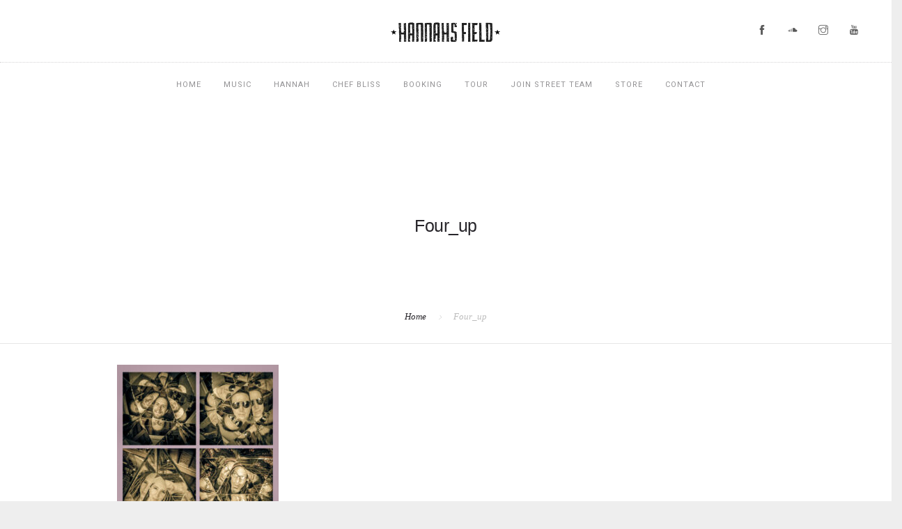

--- FILE ---
content_type: text/html; charset=UTF-8
request_url: https://www.hannahsfield.com/four_up/
body_size: 6460
content:
<!doctype html>
<html lang="en"
	prefix="og: https://ogp.me/ns#" >
<head>
	<meta charset="UTF-8">
	<meta name="viewport" content="width=device-width, initial-scale=1.0">
	<link rel="pingback" href="https://www.hannahsfield.com/xmlrpc.php" />
	<title>Four_up | HannaH's Field</title>

		<!-- All in One SEO 4.0.17 -->
		<meta property="og:site_name" content="HannaH&#039;s Field | Reggae wrapped in Mother Earth Roots" />
		<meta property="og:type" content="article" />
		<meta property="og:title" content="Four_up | HannaH&#039;s Field" />
		<meta property="article:published_time" content="2020-08-31T13:17:51Z" />
		<meta property="article:modified_time" content="2020-08-31T13:17:51Z" />
		<meta property="twitter:card" content="summary" />
		<meta property="twitter:domain" content="www.hannahsfield.com" />
		<meta property="twitter:title" content="Four_up | HannaH&#039;s Field" />
		<meta name="google" content="nositelinkssearchbox" />
		<script type="application/ld+json" class="aioseo-schema">
			{"@context":"https:\/\/schema.org","@graph":[{"@type":"WebSite","@id":"https:\/\/www.hannahsfield.com\/#website","url":"https:\/\/www.hannahsfield.com\/","name":"HannaH's Field","description":"Reggae wrapped in Mother Earth Roots","publisher":{"@id":"https:\/\/www.hannahsfield.com\/#organization"}},{"@type":"Organization","@id":"https:\/\/www.hannahsfield.com\/#organization","name":"HannaH's Field","url":"https:\/\/www.hannahsfield.com\/"},{"@type":"BreadcrumbList","@id":"https:\/\/www.hannahsfield.com\/four_up\/#breadcrumblist","itemListElement":[{"@type":"ListItem","@id":"https:\/\/www.hannahsfield.com\/#listItem","position":"1","item":{"@id":"https:\/\/www.hannahsfield.com\/#item","name":"Home","description":"Hannahs Field Reggae wrapped in Mother Earth Roots, Hannahs Field Folk Music, Hannahs Field Duo","url":"https:\/\/www.hannahsfield.com\/"},"nextItem":"https:\/\/www.hannahsfield.com\/four_up\/#listItem"},{"@type":"ListItem","@id":"https:\/\/www.hannahsfield.com\/four_up\/#listItem","position":"2","item":{"@id":"https:\/\/www.hannahsfield.com\/four_up\/#item","name":"Four_up","url":"https:\/\/www.hannahsfield.com\/four_up\/"},"previousItem":"https:\/\/www.hannahsfield.com\/#listItem"}]},{"@type":"Person","@id":"https:\/\/www.hannahsfield.com\/author\/admin\/#author","url":"https:\/\/www.hannahsfield.com\/author\/admin\/","name":"admin","image":{"@type":"ImageObject","@id":"https:\/\/www.hannahsfield.com\/four_up\/#authorImage","url":"https:\/\/secure.gravatar.com\/avatar\/e23de5d6dedab138e3fbd1911eddeb0b?s=96&d=mm&r=g","width":"96","height":"96","caption":"admin"}},{"@type":"ItemPage","@id":"https:\/\/www.hannahsfield.com\/four_up\/#itempage","url":"https:\/\/www.hannahsfield.com\/four_up\/","name":"Four_up | HannaH's Field","inLanguage":"en","isPartOf":{"@id":"https:\/\/www.hannahsfield.com\/#website"},"breadcrumb":{"@id":"https:\/\/www.hannahsfield.com\/four_up\/#breadcrumblist"},"author":"https:\/\/www.hannahsfield.com\/four_up\/#author","creator":"https:\/\/www.hannahsfield.com\/four_up\/#author","datePublished":"2020-08-31T13:17:51+00:00","dateModified":"2020-08-31T13:17:51+00:00"}]}
		</script>
		<!-- All in One SEO -->

<link rel='dns-prefetch' href='//widget.bandsintown.com' />
<link rel='dns-prefetch' href='//fonts.googleapis.com' />
<link rel='dns-prefetch' href='//s.w.org' />
<link rel="alternate" type="application/rss+xml" title="HannaH&#039;s Field &raquo; Feed" href="https://www.hannahsfield.com/feed/" />
<link rel="alternate" type="application/rss+xml" title="HannaH&#039;s Field &raquo; Comments Feed" href="https://www.hannahsfield.com/comments/feed/" />
<link rel="alternate" type="application/rss+xml" title="HannaH&#039;s Field &raquo; Four_up Comments Feed" href="https://www.hannahsfield.com/feed/?attachment_id=1727" />
		<script type="text/javascript">
			window._wpemojiSettings = {"baseUrl":"https:\/\/s.w.org\/images\/core\/emoji\/13.0.1\/72x72\/","ext":".png","svgUrl":"https:\/\/s.w.org\/images\/core\/emoji\/13.0.1\/svg\/","svgExt":".svg","source":{"concatemoji":"https:\/\/www.hannahsfield.com\/wp-includes\/js\/wp-emoji-release.min.js?ver=5.7.14"}};
			!function(e,a,t){var n,r,o,i=a.createElement("canvas"),p=i.getContext&&i.getContext("2d");function s(e,t){var a=String.fromCharCode;p.clearRect(0,0,i.width,i.height),p.fillText(a.apply(this,e),0,0);e=i.toDataURL();return p.clearRect(0,0,i.width,i.height),p.fillText(a.apply(this,t),0,0),e===i.toDataURL()}function c(e){var t=a.createElement("script");t.src=e,t.defer=t.type="text/javascript",a.getElementsByTagName("head")[0].appendChild(t)}for(o=Array("flag","emoji"),t.supports={everything:!0,everythingExceptFlag:!0},r=0;r<o.length;r++)t.supports[o[r]]=function(e){if(!p||!p.fillText)return!1;switch(p.textBaseline="top",p.font="600 32px Arial",e){case"flag":return s([127987,65039,8205,9895,65039],[127987,65039,8203,9895,65039])?!1:!s([55356,56826,55356,56819],[55356,56826,8203,55356,56819])&&!s([55356,57332,56128,56423,56128,56418,56128,56421,56128,56430,56128,56423,56128,56447],[55356,57332,8203,56128,56423,8203,56128,56418,8203,56128,56421,8203,56128,56430,8203,56128,56423,8203,56128,56447]);case"emoji":return!s([55357,56424,8205,55356,57212],[55357,56424,8203,55356,57212])}return!1}(o[r]),t.supports.everything=t.supports.everything&&t.supports[o[r]],"flag"!==o[r]&&(t.supports.everythingExceptFlag=t.supports.everythingExceptFlag&&t.supports[o[r]]);t.supports.everythingExceptFlag=t.supports.everythingExceptFlag&&!t.supports.flag,t.DOMReady=!1,t.readyCallback=function(){t.DOMReady=!0},t.supports.everything||(n=function(){t.readyCallback()},a.addEventListener?(a.addEventListener("DOMContentLoaded",n,!1),e.addEventListener("load",n,!1)):(e.attachEvent("onload",n),a.attachEvent("onreadystatechange",function(){"complete"===a.readyState&&t.readyCallback()})),(n=t.source||{}).concatemoji?c(n.concatemoji):n.wpemoji&&n.twemoji&&(c(n.twemoji),c(n.wpemoji)))}(window,document,window._wpemojiSettings);
		</script>
		<style type="text/css">
img.wp-smiley,
img.emoji {
	display: inline !important;
	border: none !important;
	box-shadow: none !important;
	height: 1em !important;
	width: 1em !important;
	margin: 0 .07em !important;
	vertical-align: -0.1em !important;
	background: none !important;
	padding: 0 !important;
}
</style>
	<link rel='stylesheet' id='wp-block-library-css'  href='https://www.hannahsfield.com/wp-includes/css/dist/block-library/style.min.css?ver=5.7.14' type='text/css' media='all' />
<link rel='stylesheet' id='wp-block-library-theme-css'  href='https://www.hannahsfield.com/wp-includes/css/dist/block-library/theme.min.css?ver=5.7.14' type='text/css' media='all' />
<link rel='stylesheet' id='rs-plugin-settings-css'  href='https://www.hannahsfield.com/wp-content/plugins/revslider/public/assets/css/settings.css?ver=5.4.6.3.1' type='text/css' media='all' />
<style id='rs-plugin-settings-inline-css' type='text/css'>
#rs-demo-id {}
</style>
<link rel='stylesheet' id='roneous-libs-css'  href='https://www.hannahsfield.com/wp-content/themes/roneous/assets/css/libs.css?ver=5.7.14' type='text/css' media='all' />
<link rel='stylesheet' id='roneous-theme-styles-css'  href='https://www.hannahsfield.com/wp-content/themes/roneous/assets/css/theme.min.css?ver=5.7.14' type='text/css' media='all' />
<link rel='stylesheet' id='roneous-style-css'  href='https://www.hannahsfield.com/wp-content/themes/roneous/style.css?ver=5.7.14' type='text/css' media='all' />
<style id='roneous-style-inline-css' type='text/css'>
.nav-container nav.fixed{position:absolute;}nav .menu > li ul,.module-group .widget_shopping_cart .product_list_widget li:hover,.widget-wrap .widget-inner { background: #ffffff!important;}.module-group .widget_shopping_cart .buttons{border-top-color:#ffffff!important;}.module-group .widget_shopping_cart .product_list_widget li{border-bottom-color:#ffffff!important;}.mega-menu > li{border-right-color:#ffffff!important;}nav .menu > li > ul li a, .mega-menu .has-dropdown > a, nav .has-dropdown:after, nav .menu > li ul > .has-dropdown:hover:after, nav .menu > li > ul > li a i, .nav-container nav.transparent.nav-show .menu li:not(.menu-item-btn) a, .nav-container nav.transparent.nav-show .widget-wrap.module i, .nav-container nav:not(.transparent) h1.logo, .nav-container nav.transparent.nav-show h1.logo {opacity: 1!important; color: #000000!important;}@media (max-width: 990px) {.nav-container nav .module-group .menu > li > a, .nav-container nav .module-group .menu > li > span.no-link, .nav-container nav .module-group .widget-wrap a, .nav-container nav .module-group .widget-wrap .search {background-color: #ffffff!important; border: none;}.nav-container nav .module-group .menu > li > a, .nav-container nav .module-group .module.widget-wrap i, .nav-container nav .module-group .widget-wrap a,.nav-container nav .module-group .has-dropdown:after,.widget-wrap .search-form input{color: #000000!important;}}.mega-menu .has-dropdown > a{border-bottom:none;}footer h1, footer h2, footer h3, footer h4, footer h5, footer h6{color:;} .sub-footer .menu a:after{background:#dd9933!important;} .footer-widget.bg-white .widget .tlg-posts-widget .tlg-posts-item .tlg-posts-content .tlg-posts-title:hover, .footer-widget.bg-white .widget .tlg-posts-widget .tlg-posts-item .tlg-posts-content .tlg-posts-title:focus,footer .sub-footer .social-list a,footer .sub-footer .menu a,.footer-widget .widget .twitter-feed .timePosted a, .footer-widget .widget .twitter-feed .timePosted a,.footer-widget .widget .twitter-feed .tweet a,footer a, footer a:hover, footer a:focus, footer h3 a, footer .widget_nav_menu li a, footer .widget_layered_nav li a, footer .widget_product_categories li a, footer .widget_categories .widget-archive li a, footer .widget_categories .post-categories li a, footer .widget_categories li a, footer .widget_archive .widget-archive li a, footer .widget_archive .post-categories li a, footer .widget_archive li a, footer .widget_meta li a, footer .widget_recent_entries li a, footer .widget_pages li a,footer .textwidget a{color:#dd9933!important;} footer, footer .widget .title, footer .widget .widgettitle,.footer-widget .widget .twitter-feed .tweet,.footer-widget .widget .tlg-posts-widget .tlg-posts-item .tlg-posts-content .tlg-posts-date,footer .sub {color:!important;} footer{background:!important;} footer .sub-footer, footer .sub-footer{background:!important;border-top-color:!important;}.bg-dark .widget .tlg-posts-widget .tlg-posts-item, .bg-graydark .widget .tlg-posts-widget .tlg-posts-item{border-bottom-color:!important;}
</style>
<link rel='stylesheet' id='roneous-child-style-css'  href='https://www.hannahsfield.com/wp-content/themes/roneous-child/style.css?ver=5.7.14' type='text/css' media='all' />
<link rel='stylesheet' id='__EPYT__style-css'  href='https://www.hannahsfield.com/wp-content/plugins/youtube-embed-plus/styles/ytprefs.min.css?ver=13.4.2' type='text/css' media='all' />
<style id='__EPYT__style-inline-css' type='text/css'>

                .epyt-gallery-thumb {
                        width: 33.333%;
                }
                
</style>
<link rel='stylesheet' id='roneous-google-fonts-css'  href='https://fonts.googleapis.com/css?family=Hind%3A400%2C100%2C300%2C400%2C600%2C700%7CMate%3A400%2C100%2C300%2C400%2C600%2C700%7CRoboto%3A400%2C100%2C300%2C400%2C600%2C700%7COpen+Sans%3A300%2C400&#038;subset=latin%2Clatin-ext&#038;ver=5.7.14' type='text/css' media='all' />
<script type='text/javascript' src='https://www.hannahsfield.com/wp-includes/js/jquery/jquery.min.js?ver=3.5.1' id='jquery-core-js'></script>
<script type='text/javascript' src='https://www.hannahsfield.com/wp-includes/js/jquery/jquery-migrate.min.js?ver=3.3.2' id='jquery-migrate-js'></script>
<script type='text/javascript' src='https://widget.bandsintown.com/main.min.js?ver=5.7.14' id='bit-tour-dates-js'></script>
<script type='text/javascript' src='https://www.hannahsfield.com/wp-content/plugins/revslider/public/assets/js/jquery.themepunch.tools.min.js?ver=5.4.6.3.1' id='tp-tools-js'></script>
<script type='text/javascript' src='https://www.hannahsfield.com/wp-content/plugins/revslider/public/assets/js/jquery.themepunch.revolution.min.js?ver=5.4.6.3.1' id='revmin-js'></script>
<script type='text/javascript' id='__ytprefs__-js-extra'>
/* <![CDATA[ */
var _EPYT_ = {"ajaxurl":"https:\/\/www.hannahsfield.com\/wp-admin\/admin-ajax.php","security":"80078bbfb6","gallery_scrolloffset":"20","eppathtoscripts":"https:\/\/www.hannahsfield.com\/wp-content\/plugins\/youtube-embed-plus\/scripts\/","eppath":"https:\/\/www.hannahsfield.com\/wp-content\/plugins\/youtube-embed-plus\/","epresponsiveselector":"[\"iframe.__youtube_prefs_widget__\"]","epdovol":"1","version":"13.4.2","evselector":"iframe.__youtube_prefs__[src], iframe[src*=\"youtube.com\/embed\/\"], iframe[src*=\"youtube-nocookie.com\/embed\/\"]","ajax_compat":"","ytapi_load":"light","pause_others":"","stopMobileBuffer":"1","vi_active":"","vi_js_posttypes":[]};
/* ]]> */
</script>
<script type='text/javascript' src='https://www.hannahsfield.com/wp-content/plugins/youtube-embed-plus/scripts/ytprefs.min.js?ver=13.4.2' id='__ytprefs__-js'></script>
<link rel="https://api.w.org/" href="https://www.hannahsfield.com/wp-json/" /><link rel="alternate" type="application/json" href="https://www.hannahsfield.com/wp-json/wp/v2/media/1727" /><link rel="EditURI" type="application/rsd+xml" title="RSD" href="https://www.hannahsfield.com/xmlrpc.php?rsd" />
<link rel="wlwmanifest" type="application/wlwmanifest+xml" href="https://www.hannahsfield.com/wp-includes/wlwmanifest.xml" /> 
<meta name="generator" content="WordPress 5.7.14" />
<link rel='shortlink' href='https://www.hannahsfield.com/?p=1727' />
<link rel="alternate" type="application/json+oembed" href="https://www.hannahsfield.com/wp-json/oembed/1.0/embed?url=https%3A%2F%2Fwww.hannahsfield.com%2Ffour_up%2F" />
<link rel="alternate" type="text/xml+oembed" href="https://www.hannahsfield.com/wp-json/oembed/1.0/embed?url=https%3A%2F%2Fwww.hannahsfield.com%2Ffour_up%2F&#038;format=xml" />
<!-- Analytics by WP-Statistics v13.0.8 - https://wp-statistics.com/ -->
<style type="text/css">.recentcomments a{display:inline !important;padding:0 !important;margin:0 !important;}</style><meta name="generator" content="Powered by Slider Revolution 5.4.6.3.1 - responsive, Mobile-Friendly Slider Plugin for WordPress with comfortable drag and drop interface." />
<link rel="icon" href="https://www.hannahsfield.com/wp-content/uploads/cropped-HannaHs-Field-logo-fairy-sticker-graphic-90x90-1-32x32.png" sizes="32x32" />
<link rel="icon" href="https://www.hannahsfield.com/wp-content/uploads/cropped-HannaHs-Field-logo-fairy-sticker-graphic-90x90-1-192x192.png" sizes="192x192" />
<link rel="apple-touch-icon" href="https://www.hannahsfield.com/wp-content/uploads/cropped-HannaHs-Field-logo-fairy-sticker-graphic-90x90-1-180x180.png" />
<meta name="msapplication-TileImage" content="https://www.hannahsfield.com/wp-content/uploads/cropped-HannaHs-Field-logo-fairy-sticker-graphic-90x90-1-270x270.png" />
<script type="text/javascript">function setREVStartSize(e){
				try{ var i=jQuery(window).width(),t=9999,r=0,n=0,l=0,f=0,s=0,h=0;					
					if(e.responsiveLevels&&(jQuery.each(e.responsiveLevels,function(e,f){f>i&&(t=r=f,l=e),i>f&&f>r&&(r=f,n=e)}),t>r&&(l=n)),f=e.gridheight[l]||e.gridheight[0]||e.gridheight,s=e.gridwidth[l]||e.gridwidth[0]||e.gridwidth,h=i/s,h=h>1?1:h,f=Math.round(h*f),"fullscreen"==e.sliderLayout){var u=(e.c.width(),jQuery(window).height());if(void 0!=e.fullScreenOffsetContainer){var c=e.fullScreenOffsetContainer.split(",");if (c) jQuery.each(c,function(e,i){u=jQuery(i).length>0?u-jQuery(i).outerHeight(!0):u}),e.fullScreenOffset.split("%").length>1&&void 0!=e.fullScreenOffset&&e.fullScreenOffset.length>0?u-=jQuery(window).height()*parseInt(e.fullScreenOffset,0)/100:void 0!=e.fullScreenOffset&&e.fullScreenOffset.length>0&&(u-=parseInt(e.fullScreenOffset,0))}f=u}else void 0!=e.minHeight&&f<e.minHeight&&(f=e.minHeight);e.c.closest(".rev_slider_wrapper").css({height:f})					
				}catch(d){console.log("Failure at Presize of Slider:"+d)}
			};</script>
</head>
<body class="attachment attachment-template-default single single-attachment postid-1727 attachmentid-1727 attachment-jpeg boxed-layout">
			<div class="nav-container">
    <nav>
    		
<div class="nav-utility big-utility">
	<div class="row">
		<div class="text-left col-sm-4">
					    		</div>
		<div class="text-center col-sm-4">
            <a href="https://www.hannahsfield.com/">
				                <img class="logo logo-light" alt="HannaH&#039;s Field" src="http://www.consciousnessconversation.com/wp-content/uploads/Logo-Alpha-Text-Stars-Only-Inverted.png" />
                <img class="logo logo-dark" alt="HannaH&#039;s Field" src="https://www.hannahsfield.com/wp-content/uploads/Logo-Alpha-Text-Stars-Only.png" />
                            </a>
		</div>
		<div class="text-right col-sm-4">
			<div class="module">
				<ul class="list-inline social-list mb24">
		            <li><a href="https://www.facebook.com/hannahsfieldmusic/" target="_blank"><i class="ti-facebook"></i></a></li><li><a href="https://hannahsfield.bandcamp.com/" target="_blank"><i class="ti-soundcloud"></i></a></li><li><a href="https://www.instagram.com/hannahs_field/" target="_blank"><i class="ti-instagram"></i></a></li><li><a href="https://www.youtube.com/channel/UC1OnY8pN-hkdByDIreZqgbg" target="_blank"><i class="ti-youtube"></i></a></li>		        </ul>
		    </div>
		</div>
	</div>
</div>        <div class="nav-bar">
            <div class="module left visible-sm visible-xs inline-block">
                <a href="https://www.hannahsfield.com/">
                                        <img class="logo logo-light" alt="HannaH&#039;s Field" src="http://www.consciousnessconversation.com/wp-content/uploads/Logo-Alpha-Text-Stars-Only-Inverted.png" />
                    <img class="logo logo-dark" alt="HannaH&#039;s Field" src="https://www.hannahsfield.com/wp-content/uploads/Logo-Alpha-Text-Stars-Only.png" />
                                    </a>
            </div>
            <div class="module widget-wrap mobile-toggle right visible-sm visible-xs">
                <i class="ti-menu"></i>
            </div>
            <div class="row">
                <div class="text-left col-lg-1 module-group">
                                    </div>
                <div class="text-center col-lg-10 module-group">
                    <div class="module text-left">
                        <ul id="menu-menu-1" class="menu"><li id="menu-item-971"  class="menu-item menu-item-type-post_type menu-item-object-page menu-item-home menu-item-971"><a href="https://www.hannahsfield.com/">Home</a><li id="menu-item-321"  class="menu-item menu-item-type-post_type menu-item-object-page menu-item-has-children menu-item-321 has-dropdown"><a href="https://www.hannahsfield.com/music/">Music</a>
<ul role="menu" class=" subnav">
	<li id="menu-item-1157"  class="menu-item menu-item-type-post_type menu-item-object-page menu-item-1157"><a href="https://www.hannahsfield.com/music/">Listen</a>	<li id="menu-item-315"  class="menu-item menu-item-type-post_type menu-item-object-page menu-item-315"><a href="https://www.hannahsfield.com/hannahs-field/">Hannahs Field</a>	<li id="menu-item-316"  class="menu-item menu-item-type-post_type menu-item-object-page menu-item-316"><a href="https://www.hannahsfield.com/hannahs-field-full-band/">Hannahs Field Full Band</a>	<li id="menu-item-318"  class="menu-item menu-item-type-post_type menu-item-object-page menu-item-318"><a href="https://www.hannahsfield.com/high-tide-a-tribute-to-bob-marley/">High Tide: A Tribute to Bob Marley</a></ul>
<li id="menu-item-1155"  class="menu-item menu-item-type-post_type menu-item-object-page menu-item-has-children menu-item-1155 has-dropdown"><a href="https://www.hannahsfield.com/hannah/">Hannah</a>
<ul role="menu" class=" subnav">
	<li id="menu-item-1156"  class="menu-item menu-item-type-post_type menu-item-object-page menu-item-1156"><a href="https://www.hannahsfield.com/hannah/">About</a>	<li id="menu-item-525"  class="menu-item menu-item-type-custom menu-item-object-custom menu-item-525"><a href="http://empowersoundstudios.com/">Teaching</a></ul>
<li id="menu-item-311"  class="menu-item menu-item-type-post_type menu-item-object-page menu-item-has-children menu-item-311 has-dropdown"><a href="https://www.hannahsfield.com/chef-bliss/">Chef Bliss</a>
<ul role="menu" class=" subnav">
	<li id="menu-item-1154"  class="menu-item menu-item-type-post_type menu-item-object-page menu-item-1154"><a href="https://www.hannahsfield.com/chef-bliss/">About</a>	<li id="menu-item-324"  class="menu-item menu-item-type-post_type menu-item-object-page menu-item-324"><a href="https://www.hannahsfield.com/recipes/">Recipes</a></ul>
<li id="menu-item-1892"  class="menu-item menu-item-type-custom menu-item-object-custom menu-item-1892"><a href="http://Music.hannahsfield.com/booking-events">Booking</a><li id="menu-item-328"  class="menu-item menu-item-type-post_type menu-item-object-page menu-item-328"><a href="https://www.hannahsfield.com/tour/">Tour</a><li id="menu-item-1965"  class="menu-item menu-item-type-custom menu-item-object-custom menu-item-1965"><a href="https://music.hannahsfield.com/hannahs-field-family">Join Street Team</a><li id="menu-item-1814"  class="menu-item menu-item-type-custom menu-item-object-custom menu-item-1814"><a href="https://hannahs-field.myshopify.com/">Store</a><li id="menu-item-313"  class="menu-item menu-item-type-post_type menu-item-object-page menu-item-313"><a href="https://www.hannahsfield.com/contact/">Contact</a></ul>                    </div>
                </div>
                <div class="text-right col-lg-1 module-group right">
                                    </div>
            </div>
        </div>
    </nav>
</div>	<div class="main-container"><section class="page-title page-title-center ">
							<div class="container"><div class="row"><div class="col-sm-12 text-center">
					        	<h1 class="heading-title mb0">Four_up</h1>
					        	<p class="lead fade-color mb0"></p>
							</div></div></div><ol class="breadcrumb breadcrumb-style"><li><a href="https://www.hannahsfield.com/" class="home-link" rel="home">Home</a></li><li class="active">Four_up</li></ol></section><section id="post-1727" class="p0 post-1727 attachment type-attachment status-inherit hentry">
        <div class="container">
        <div class="row">
        	<div id="main-content" class="col-sm-10 col-sm-offset-1">
    <div class="post-wrap mb0 overflow-visible">
        <div class="inner-wrap">
                        <div class="post-content">
                <p class="attachment"><a href='https://www.hannahsfield.com/wp-content/uploads/2020/08/Four_up.jpg'><img width="232" height="300" src="https://www.hannahsfield.com/wp-content/uploads/2020/08/Four_up-232x300.jpg" class="attachment-medium size-medium" alt="" loading="lazy" srcset="https://www.hannahsfield.com/wp-content/uploads/2020/08/Four_up-232x300.jpg 232w, https://www.hannahsfield.com/wp-content/uploads/2020/08/Four_up-768x994.jpg 768w, https://www.hannahsfield.com/wp-content/uploads/2020/08/Four_up-791x1024.jpg 791w, https://www.hannahsfield.com/wp-content/uploads/2020/08/Four_up-600x776.jpg 600w" sizes="(max-width: 232px) 100vw, 232px" /></a></p>
<div class="clearfix"></div>            </div>
        </div>
        <div class="mt16 pb48 overflow-hidden">
            <div class="pull-left">
                                <div class="ssc-share-wrap">
    <div class="clearfix relative">
        <a href="#" class="ssc-share-toogle">
            <i class="ti-share"></i>
            <span class="like-share-name">Share</span>
        </a>
        <ul class="ssc-share-group">
            <li class="facebook-ssc-share" id="facebook-ssc"><a rel="nofollow" href="http://www.facebook.com/sharer.php?u=https%3A%2F%2Fwww.hannahsfield.com%2Ffour_up%2F&amp;t=Four_up"><i class="ti-facebook"></i><span id="facebook-count">0</span></a></li>
            <li class="twitter-ssc-share" id="twitter-ssc"><a rel="nofollow" href="http://twitter.com/share?text=Four_up&amp;url=https%3A%2F%2Fwww.hannahsfield.com%2Ffour_up%2F"><i class="ti-twitter-alt"></i><span id="twitter-count">0</span></a></li>
            <li class="googleplus-ssc-share" id="googleplus-ssc"><a rel="nofollow" href="https://plus.google.com/share?url=https%3A%2F%2Fwww.hannahsfield.com%2Ffour_up%2F"><i class="ti-google"></i><span id="googleplus-count">0</span></a></li>
            <li class="linkedin-ssc-share" id="linkedin-ssc"><a rel="nofollow" href="http://www.linkedin.com/shareArticle?mini=true&amp;url=https%3A%2F%2Fwww.hannahsfield.com%2Ffour_up%2F&amp;title=Four_up&amp;source=https://www.hannahsfield.com/"><i class="ti-linkedin"></i><span id="linkedin-count">0</span></a></li>
            <li class="pinterest-ssc-share" id="pinterest-ssc"><a rel="nofollow" href="http://pinterest.com/pin/create/bookmarklet/?url=https%3A%2F%2Fwww.hannahsfield.com%2Ffour_up%2F&amp;media=https://www.hannahsfield.com/wp-content/uploads/2020/08/Four_up.jpg&amp;description=Four_up"><i class="ti-pinterest"></i><span id="pinterest-count">0</span></a></li>
        </ul>
    </div>
</div>
            </div>
            <div class="pull-right"></div>
        </div>
    </div>
    </div>        </div>
    </div>
</section>
		<footer class="footer-widget bg-graydark p0 ">
    <div class="large-container">
        <div class="row">
        	        </div>
    </div>
        <div class="large-container sub-footer">
        <div class="row">
            <div class="col-sm-6">
                <span class="sub">
                    © 2018 Hannahs Field                </span>
            </div>
            <div class="col-sm-6 text-right">
                <ul class="list-inline social-list">
                                    </ul>
            </div>
        </div>
    </div>
    </footer>					<div class="back-to-top"><i class="ti-angle-up"></i></div>
			</div><!--END: main-container-->
	<link rel='stylesheet' id='so-css-roneous-css'  href='https://www.hannahsfield.com/wp-content/uploads/so-css/so-css-roneous.css?ver=1598881275' type='text/css' media='all' />
<script type='text/javascript' src='https://www.hannahsfield.com/wp-content/plugins/youtube-embed-plus/scripts/fitvids.min.js?ver=13.4.2' id='__ytprefsfitvids__-js'></script>
<script type='text/javascript' src='https://www.hannahsfield.com/wp-content/themes/roneous/assets/js/bootstrap.js?ver=5.7.14' id='bootstrap-js'></script>
<script type='text/javascript' src='https://www.hannahsfield.com/wp-includes/js/imagesloaded.min.js?ver=4.1.4' id='imagesloaded-js'></script>
<script type='text/javascript' src='https://www.hannahsfield.com/wp-includes/js/masonry.min.js?ver=4.2.2' id='masonry-js'></script>
<script type='text/javascript' src='https://www.hannahsfield.com/wp-content/themes/roneous/assets/js/lib/jquery.equalheights.min.js?ver=5.7.14' id='equalheights-js'></script>
<script type='text/javascript' src='https://www.hannahsfield.com/wp-content/themes/roneous/assets/js/lib/jquery.smooth-scroll.min.js?ver=5.7.14' id='smoothscroll-js'></script>
<script type='text/javascript' src='https://www.hannahsfield.com/wp-content/themes/roneous/assets/js/lib/owl.carousel.min.js?ver=5.7.14' id='owlcarousel-js'></script>
<script type='text/javascript' src='https://www.hannahsfield.com/wp-content/themes/roneous/assets/js/lib/jquery.flexslider-min.js?ver=5.7.14' id='flexslider-js'></script>
<script type='text/javascript' src='https://www.hannahsfield.com/wp-content/themes/roneous/assets/js/lib/jquery.social-share-counter.js?ver=5.7.14' id='social-share-counter-js'></script>
<script type='text/javascript' src='https://www.hannahsfield.com/wp-content/themes/roneous/assets/js/lib/flickrPhotoStream.js?ver=5.7.14' id='flickr-photo-stream-js'></script>
<script type='text/javascript' src='https://www.hannahsfield.com/wp-content/themes/roneous/assets/js/lib/jquery.parallax.js?ver=5.7.14' id='jsparallax-js'></script>
<script type='text/javascript' src='https://www.hannahsfield.com/wp-content/themes/roneous/assets/js/lib/waypoint.js?ver=5.7.14' id='waypoint-js'></script>
<script type='text/javascript' src='https://www.hannahsfield.com/wp-content/themes/roneous/assets/js/lib/jquery.counterup.js?ver=5.7.14' id='counterup-js'></script>
<script type='text/javascript' src='https://www.hannahsfield.com/wp-content/themes/roneous/assets/js/lib/lightbox.min.js?ver=5.7.14' id='jslightbox-js'></script>
<script type='text/javascript' src='https://www.hannahsfield.com/wp-content/themes/roneous/assets/js/lib/jquery.mb.YTPlayer.min.js?ver=5.7.14' id='mb-ytplayer-js'></script>
<script type='text/javascript' src='https://www.hannahsfield.com/wp-content/themes/roneous/assets/js/lib/jquery.countdown.min.js?ver=5.7.14' id='countdown-js'></script>
<script type='text/javascript' src='https://www.hannahsfield.com/wp-content/themes/roneous/assets/js/lib/fluidvids.js?ver=5.7.14' id='fluidvids-js'></script>
<script type='text/javascript' src='https://www.hannahsfield.com/wp-content/themes/roneous/assets/js/lib/gmap3.min.js?ver=5.7.14' id='gmap3-js'></script>
<script type='text/javascript' src='https://www.hannahsfield.com/wp-content/themes/roneous/assets/js/lib/modernizr.js?ver=5.7.14' id='modernizr-js'></script>
<script type='text/javascript' src='https://www.hannahsfield.com/wp-content/themes/roneous/assets/js/lib/jquery.throttle.min.js?ver=5.7.14' id='jsthrottle-js'></script>
<script type='text/javascript' src='https://www.hannahsfield.com/wp-content/themes/roneous/assets/js/lib/jQuery.shuffle.min.js?ver=5.7.14' id='jsshuffle-js'></script>
<script type='text/javascript' id='roneous-scripts-js-extra'>
/* <![CDATA[ */
var wp_data = {"roneous_ajax_url":"https:\/\/www.hannahsfield.com\/wp-admin\/admin-ajax.php","roneous_menu_height":"110","roneous_menu_open":"yes","roneous_permalink":"https:\/\/www.hannahsfield.com\/four_up\/"};
/* ]]> */
</script>
<script type='text/javascript' src='https://www.hannahsfield.com/wp-content/themes/roneous/assets/js/scripts.js?ver=5.7.14' id='roneous-scripts-js'></script>
<script type='text/javascript' src='https://www.hannahsfield.com/wp-includes/js/comment-reply.min.js?ver=5.7.14' id='comment-reply-js'></script>
<script type='text/javascript' src='https://www.hannahsfield.com/wp-includes/js/wp-embed.min.js?ver=5.7.14' id='wp-embed-js'></script>
</body>
</html>

--- FILE ---
content_type: text/css
request_url: https://www.hannahsfield.com/wp-content/themes/roneous/assets/css/theme.min.css?ver=5.7.14
body_size: 32196
content:
html body{font-size:14px;line-height:25px;font-family:Hind, arial, sans-serif;color:#565656;font-weight:400;font-style:normal;}body.loading{overflow-y:hidden;}body.boxed-layout .main-container{background:#fff;overflow:hidden;}@media (min-width: 991px){body.boxed-layout:not(.site-scrolled) nav:not(.absolute){position:absolute;}}::-moz-selection{background:#1d1d1d;color:#fff;}::-webkit-selection{background:#1d1d1d;color:#fff;}::selection{background:#1d1d1d;color:#fff;}section,footer{padding:72px 0;margin-bottom:0 !important;position:relative;}section.image-bg,section.video-bg,div.image-bg,div.video-bg{overflow:hidden;}section.image-bg,div.image-bg{background-image:none !important;}@media all and (max-width: 768px){section{padding:40px 0;}}#main-content,.main-content{padding-top:90px;padding-bottom:90px;padding-right:40px;z-index:1;}.sidebar-left #main-content,.sidebar-left .main-content{padding-right:0;padding-left:40px;}.sidebar-none #main-content,.sidebar-none .main-content{padding-right:0;}.single #main-content,.single .main-content{padding-top:30px;}@media all and (max-width: 768px){#main-content,.main-content{padding-left:0 !important;padding-right:0 !important;padding-top:40px;}.single #main-content,.woocommerce #main-content,.single .main-content,.woocommerce .main-content{padding-left:15px !important;padding-right:15px !important;}}@media all and (max-width: 480px){#main-content,.main-content{padding-top:30px;}}#sidebar,.main-sidebar{padding:90px 0 !important;position:relative;background:#f7f7f7;}#sidebar:before,.main-sidebar:before{content:"";width:2000px;background:#f7f7f7;position:absolute;top:0;display:block;height:100%;min-height:500px;}.sidebar-left #sidebar:before,.sidebar-left .main-sidebar:before{left:-2000px;}.bg-secondary #sidebar:before,.bg-secondary .main-sidebar:before{background-color:#fff;}#sidebar > *,.main-sidebar > *{padding-left:30px;}.sidebar-left #sidebar > *,.sidebar-left .main-sidebar > *{padding-left:0;padding-right:30px;}@media all and (max-width: 768px){#sidebar > *,.main-sidebar > *{padding-left:30px;padding-right:30px;}}.fullscreen{height:100vh;}.container-l{width:100%;max-width:1400px;}.large-container{padding:0 100px;}@media all and (max-width: 800px){.large-container{padding:0 30px;}}.center-absolute{z-index:1;left:0;width:100%;position:relative;line-height:1;margin-bottom:-4px;}.center-absolute .center-absolute-inner{position:relative;left:0;}.above{z-index:3;position:relative;}.bg-dark,.bg-graydark,.bg-primary{color:#fefefe;}.bg-dark h1,.bg-dark h2,.bg-dark h3,.bg-dark h4,.bg-dark h5,.bg-dark h6,.bg-graydark h1,.bg-graydark h2,.bg-graydark h3,.bg-graydark h4,.bg-graydark h5,.bg-graydark h6,.bg-primary h1,.bg-primary h2,.bg-primary h3,.bg-primary h4,.bg-primary h5,.bg-primary h6{color:#fff;}.image-bg h1,.image-bg h2,.image-bg h3,.image-bg h4,.image-bg h5,.image-bg h6{color:#fff;}.image-bg p,.image-bg span:not(.btn-text),.image-bg li{color:#fff;}.image-bg.bg-light h1,.image-bg.bg-light h2,.image-bg.bg-light h3,.image-bg.bg-light h4,.image-bg.bg-light h5,.image-bg.bg-light h6{color:#28262b;}.image-bg.bg-light p,.image-bg.bg-light span:not(.btn-text),.image-bg.bg-light li{color:#565656;}.image-bg .container,.image-bg div[class*='col-']{position:relative;}.image-bg.z-index .container,.image-bg.z-index div[class*='col-']{z-index:4;}.video-bg.z-index .row,.container.image-bg .row{position:relative;z-index:4;}.half-column{float:left;width:48%;}.half-column.half-column-right{width:50%;}.half-column.half-column-left{margin-right:2%;}@media (max-width: 480px){.half-column{width:100% !important;float:none;margin-bottom:0;}}div.wpcf7 .half-column textarea{height:194px;}.text-color{color:#565656 !important;}.color-hover{color:inherit;transition:all .25s ease-in-out;-webkit-transition:all .25s ease-in-out;-moz-transition:all .25s ease-in-out;}.color-hover:hover,.color-hover:focus{color:#10b8d2 !important;}.dark-color{color:#28262b !important;}.dark-hover{color:#28262b;}.dark-hover:hover{color:#10b8d2;}.dark-hover-a a{color:#28262b;}.dark-hover-a a:hover{color:#10b8d2;}.blockquote-link.dark-hover-a a{color:#10b8d2;}.blockquote-link.dark-hover-a a:hover{color:#28262b;}.vertical-flex{z-index:2;display:-webkit-flex;display:-moz-flex;display:-ms-flexbox;display:flex;align-items:center;-webkit-align-items:center;justify-content:center;-webkit-justify-content:center;flex-direction:row;-webkit-flex-direction:row;}@media (max-width: 768px){.vertical-flex.row{display:block;}}.vertical-flex-column{margin:0;z-index:2;display:-webkit-flex;display:-moz-flex;display:-ms-flexbox;display:flex;align-items:center;-webkit-align-items:center;justify-content:center;-webkit-justify-content:center;flex-direction:column;-webkit-flex-direction:column;}@media (min-width: 768px){.vertical-flex-column > .row{width:100%;}.header-single .vertical-flex-column .row > [class*="col-"].text-right,.header-slider .vertical-flex-column .row > [class*="col-"].text-right,.header-single .vertical-flex-column .row > [class*="col-"].text-left,.header-slider .vertical-flex-column .row > [class*="col-"].text-left{width:100%;}.header-single .vertical-flex-column .row > [class*="col-"].text-left,.header-slider .vertical-flex-column .row > [class*="col-"].text-left{margin-left:0;}.header-single .vertical-flex-column .row > [class*="col-"].text-center,.header-slider .vertical-flex-column .row > [class*="col-"].text-center{margin-left:0;width:100%;}.header-single .vertical-flex-column .row > [class*="col-"],.header-slider .vertical-flex-column .row > [class*="col-"]{min-width:500px;}.header-single .vertical-flex-column .row > .col-sm-6,.header-slider .vertical-flex-column .row > .col-sm-6{padding-left:0;}}.disable-select{-webkit-touch-callout:none;-webkit-user-select:none;-khtml-user-select:none;-moz-user-select:none;-ms-user-select:none;user-select:none;}.vertical-alignment{position:relative;top:50%;transform:translate3d(0,-50%,0);-webkit-transform:translate3d(0,-50%,0);-moz-transform:translate3d(0,-50%,0);z-index:2;}.align-bottom{position:absolute;bottom:25px;margin:0 auto;left:0;right:0;z-index:2;}.align-top{position:absolute;top:45px;margin:0 auto;left:0;right:0;z-index:2;}.number{font-family:'Lato', 'Helvetica Neue', Helvetica, Arial, sans-serif;}.number2{font-family:'Helvetica Neue', Helvetica, Arial, sans-serif;}.number-list .icon,.icon-list .number{display:none;}.droid-text{font-family:'Droid Serif', Georgia, serif;color:#bcbcbc;font-style:italic;}.maintitle{font-style:normal;font-size:15px;font-family:Montserrat, Arial, Helvetica, sans-serif;line-height:25.65px;text-transform:none;letter-spacing:0px;word-spacing:0;}.subtitle{font-family:'Droid Serif', Georgia, serif;color:#bcbcbc;font-style:italic;font-size:14px;}.color-white .subtitle,.bg-dark .subtitle,.bg-graydark .subtitle,.bg-primary .subtitle{color:#fff !important;opacity:.7;}.h6-u{letter-spacing:2px;font-weight:400;}.uppercase{font-weight:400;text-transform:uppercase;}.bold-h6{font-weight:400;text-transform:uppercase;font-family:Montserrat, Arial, Helvetica, sans-serif;text-rendering:optimizeLegibility;letter-spacing:2px;}.label{text-transform:uppercase;font-weight:400;font-family:Montserrat, Arial, Helvetica, sans-serif;text-rendering:optimizeLegibility;letter-spacing:2px;letter-spacing:1px;background:#10b8d2;border-radius:0;padding:6px 12px;font-size:10px;vertical-align:middle;}.middot-divider{padding-right:.25em !important;padding-left:.25em !important;}.middot-divider:after{content:" ";}.middot-divider.dot:after{content:".";}.border-line-bottom{border-bottom:1px dotted #e8e8e8;padding-bottom:15px;}.border-line-top{border-top:1px dotted #e8e8e8;padding-top:15px;}.box-shadow{box-shadow:0 2px 5px 0 rgba(0,0,0,0.26);-moz-box-shadow:0 2px 5px 0 rgba(0,0,0,0.26);-webkit-box-shadow:0 2px 5px 0 rgba(0,0,0,0.26);}.behind{font-size:300px;text-transform:uppercase;width:100%;line-height:1;margin-bottom:0;color:#efefef;z-index:-1;}@media (max-width: 768px){.behind{font-size:100px;}}.error404 .large{font-size:30px;margin:-230px 0 0;padding-bottom:100px;}@media (max-width: 768px){.error404 .large{margin-top:-70px;font-size:25px;padding-bottom:40px;}}.error404 .large strong{font-family:'Lato', 'Helvetica Neue', Helvetica, Arial, sans-serif;display:block;font-size:100px;padding-bottom:10px;}@media (max-width: 768px){.error404 .large strong{font-size:40px;}}.transparent .sub{color:#fff;}.transparent.offcanvas-dark .sub,.transparent.offcanvas-dark h1.logo{color:#28262b !important;}h1,h2,h3,h4,h5,h6,ul,ol,pre,table,blockquote,input,select,textarea{margin-bottom:24px;margin-top:0;padding:0;}h1,h2,h3,h4,h5,h6,.h1,.h2,.h3,.h4,.h5,.h6,.heading-font{font-family:Montserrat, Arial, Helvetica, sans-serif;text-rendering:optimizeLegibility;}h1,h2,h3,h4,h5,h6,h3 a{font-weight:400;font-style:normal;color:#28262b;}.body-font{font-family:Hind, arial, sans-serif;}@media all and (max-width: 480px){.header-single,.header-slider{padding-left:20px;padding-right:20px;}.header-single.p0,.header-slider.p0{padding-left:20px;padding-right:20px;}}.header-single p a,.header-slider p a{color:inherit;border-bottom:2px solid #bcbcbc;opacity:.7;}.header-single p a:hover,.header-single p a:focus,.header-slider p a:hover,.header-slider p a:focus{color:inherit;}.heading-title{font-size:25px;letter-spacing:-0.02em;}.page-title-large .heading-title,.page-title-large-center .heading-title{font-size:28px;}@media all and (max-width: 767px){.page-title-large .heading-title,.page-title-large-center .heading-title{font-size:22px;}}.heading-title-standard{font-family:Hind, arial, sans-serif;font-size:3.5em;line-height:1;font-weight:300;}.heading-title-thin{font-family:"Open Sans", Hind, arial, sans-serif;font-size:3.5em;line-height:1;font-weight:100;color:#383a3c;}.heading-title-thin.small{font-size:30px;margin-bottom:12px;}.heading-title-bold,.heading-title-exbold{font-weight:400;font-size:64px;text-shadow:0px 1px 1px rgba(0,0,0,0.4);line-height:74px;border-width:0px;padding:0px;letter-spacing:-0.7px !important;}.heading-title-bold + .lead,.heading-title-exbold + .lead{line-height:33px;border-width:0px;padding:0px;letter-spacing:0px;font-weight:400;font-size:25px;text-shadow:0px 1px 1px rgba(0,0,0,0.4);}.heading-title-exbold{font-weight:700;margin-bottom:10px;}@media all and (max-width: 1024px){.heading-title-standard,.heading-title-thin,.heading-title-bold,.heading-title-exbold{font-size:45px !important;margin-bottom:20px !important;line-height:50px !important;}}@media all and (max-width: 767px){.heading-title-standard,.heading-title-thin,.heading-title-bold,.heading-title-exbold{font-size:25px !important;margin-bottom:10px !important;line-height:30px !important;}}.heading-subtitle{line-height:33px;border-width:0px;padding:0px;letter-spacing:0px;font-weight:400;font-size:25px;text-shadow:0px 1px 1px rgba(0,0,0,0.4);}.lead{font-family:'Droid Serif', Georgia, serif;color:inherit;font-style:italic;}.color-white .lead,.bg-dark .lead,.bg-graydark .lead,.bg-primary .lead,.image-bg .lead{color:#fff !important;}.page-title-large .lead,.page-title-large-center .lead{font-size:18px;}@media all and (max-width: 1024px){.lead{font-size:16px !important;line-height:21px !important;margin-bottom:20px !important;}}@media all and (max-width: 767px){.lead{font-size:15px !important;line-height:19px !important;margin-bottom:10px !important;}}.fade-color{color:#bcbcbc !important;}.color-white .fade-color,.bg-dark .fade-color,.bg-graydark .fade-color,.bg-primary .fade-color,.image-bg .fade-color{color:#fff !important;opacity:.7;}a,a:focus{color:#10b8d2;cursor:pointer;outline:0;-webkit-transition:all 200ms cubic-bezier(0.785,0.135,0.15,0.86);-moz-transition:all 200ms cubic-bezier(0.785,0.135,0.15,0.86);-o-transition:all 200ms cubic-bezier(0.785,0.135,0.15,0.86);transition:all 200ms cubic-bezier(0.785,0.135,0.15,0.86);}a:hover,a:focus{color:#10b8d2;text-decoration:none;}hr{border-top:1px solid #d2d6d5;clear:both;margin:54px auto 44px auto;width:65%;}pre{border-radius:0;background:#28262b;color:#fff;border:none;padding:25px 25px 25px 30px;border-left:5px solid #10b8d2;}button{outline:0;}.button-group{overflow:hidden;}.button-group input{width:70% !important;float:left;border-radius:0 !important;margin:0 !important;border-radius:5px 0 0 5px !important;}@media (max-width: 480px){.button-group input{width:100% !important;float:none;border-radius:0 !important;}}.button-group input[type="submit"]{width:30% !important;border-radius:0 5px 5px 0 !important;}@media (max-width: 480px){.button-group input[type="submit"]{width:100% !important;border-radius:0 !important;}}nav .menu >.menu-item-btn >a,nav .offcanvas-menu >.menu-item-btn >a,.btn,.woocommerce #respond input#submit,.woocommerce a.button,.woocommerce button.button,.woocommerce input.button,.woocommerce #respond input#submit.alt,.woocommerce a.button.alt,.woocommerce button.button.alt,.woocommerce input.button.alt,.woocommerce a.added_to_cart,.cart_form,.bbpress button[type="submit"],.bbpress input[type="submit"]{font-family:Montserrat, sans-serif;border:1px solid #10b8d2;display:inline-block;padding:0 31px;height:40px;min-width:150px;line-height:36px;font-size:12px;font-weight:400;text-transform:uppercase;letter-spacing:1px;border-radius:3px;color:#10b8d2;text-align:center;transition:all 0.3s ease-in-out;-webkit-transition:all 0.3s ease-in-out;-moz-transition:all 0.3s ease-in-out;margin-right:8px;margin-bottom:24px !important;background:none;}nav .menu >.menu-item-btn >a:hover,nav .offcanvas-menu >.menu-item-btn >a:hover,.btn:hover,.woocommerce #respond input#submit:hover,.woocommerce a.button:hover,.woocommerce button.button:hover,.woocommerce input.button:hover,.woocommerce #respond input#submit.alt:hover,.woocommerce a.button.alt:hover,.woocommerce button.button.alt:hover,.woocommerce input.button.alt:hover,.woocommerce a.added_to_cart:hover,.cart_form:hover,.bbpress button[type="submit"]:hover,.bbpress input[type="submit"]:hover{background:#10b8d2;color:#fff;}nav .menu >.menu-item-btn >a.active,nav .offcanvas-menu >.menu-item-btn >a.active,.btn.active,.woocommerce #respond input#submit.active,.woocommerce a.button.active,.woocommerce button.button.active,.woocommerce input.button.active,.woocommerce #respond input#submit.alt.active,.woocommerce a.button.alt.active,.woocommerce button.button.alt.active,.woocommerce input.button.alt.active,.woocommerce a.added_to_cart.active,.cart_form.active,.bbpress button[type="submit"].active,.bbpress input[type="submit"].active{-webkit-box-shadow:none;box-shadow:none;}.btn:before,.btn-new:before{font-family:'themify';speak:none;font-style:normal;font-weight:normal;font-variant:normal;text-transform:none;line-height:1;position:relative;-webkit-font-smoothing:antialiased;width:22px;display:inline-block;text-align:left;}.btn-block{width:100% !important;}.btn-text{display:inline-block;min-width:auto !important;}.btn-filled.btn-light{background-color:#fff !important;color:#1d1d1d !important;border-color:#fff !important;}.btn-filled.btn-light:hover{background-color:transparent !important;color:#fff !important;border-color:#fff !important;}.btn-filled.btn-dark{background-color:#1d1d1d !important;color:#fff !important;border-color:#1d1d1d !important;}.btn-filled.btn-dark:hover{background-color:#10b8d2 !important;color:#fff !important;border-color:#10b8d2 !important;}nav .menu >.menu-item-btn >a,nav .offcanvas-menu >.menu-item-btn >a,.btn-filled,.woocommerce button[type="submit"].button,.checkout-button.button.alt.wc-forward{background:#10b8d2;color:#fff;}.bg-light nav .menu >.menu-item-btn >a:hover,.bg-secondary nav .menu >.menu-item-btn >a:hover,.bg-light nav .offcanvas-menu >.menu-item-btn >a:hover,.bg-secondary nav .offcanvas-menu >.menu-item-btn >a:hover,.bg-light .btn-filled:hover,.bg-secondary .btn-filled:hover,.bg-light .woocommerce button[type="submit"].button:hover,.bg-secondary .woocommerce button[type="submit"].button:hover,.bg-light .checkout-button.button.alt.wc-forward:hover,.bg-secondary .checkout-button.button.alt.wc-forward:hover{background-color:#28262b;border-color:#28262b;}@media (max-width: 600px){nav .menu >.menu-item-btn >a,nav .offcanvas-menu >.menu-item-btn >a,.btn-filled,.woocommerce button[type="submit"].button,.checkout-button.button.alt.wc-forward{font-size:10px;}}nav .menu > .menu-item-btn >a,nav .offcanvas-menu >.menu-item-btn >a{border-radius:25px;opacity:1 !important;margin:0 !important;color:#fff !important;display:inline-block !important;vertical-align:middle;}nav .menu > .menu-item-btn >a:hover,nav .offcanvas-menu >.menu-item-btn >a:hover{background:#0facc4;border-color:#0facc4;color:#fff;}.offcanvas-menu nav .menu > .menu-item-btn >a,.offcanvas-menu nav .offcanvas-menu >.menu-item-btn >a{padding:0 26px !important;}@media (max-width: 900px){nav .menu > .menu-item-btn >a,nav .offcanvas-menu >.menu-item-btn >a{display:block !important;border-radius:0;text-align:left;margin-left:-1px !important;margin-right:-1px !important;}}.offcanvas-menu nav .menu > .menu-item-btn,.offcanvas-menu nav .offcanvas-menu >.menu-item-btn{opacity:1 !important;}.checkout-button.button.alt.wc-forward{margin-bottom:0 !important;}button[type="submit"].alt:disabled,button[type="submit"].alt:disabled[disabled]{background-color:#10b8d2 !important;color:#fff !important;border-color:#10b8d2 !important;}.btn-rounded{border-radius:25px;}.bg-light .btn:not(.btn-filled){border-color:#1d1d1d;color:#1d1d1d;}.bg-light .btn:hover,.bg-light .btn:visited:hover{color:#fff;}.bg-light .btn:not(.btn-filled):hover,.bg-light .btn:not(.btn-filled):visited,.bg-light .btn:not(.btn-filled):visited:hover{background-color:#1d1d1d;}.bg-light .btn-filled,.bg-light .btn-filled:visited{color:#fff;}.btn-white,.image-bg .btn,.image-bg .btn:visited,.image-bg .btn:not(.btn-filled),.image-bg .btn:not(.btn-filled):visited,.bg-primary .btn,.transparent .btn{color:#fff;border-color:#fff;}.btn-white:hover,.image-bg .btn:hover,.image-bg .btn:visited:hover,.image-bg .btn:not(.btn-filled):hover,.image-bg .btn:not(.btn-filled):visited:hover,.bg-primary .btn:hover,.transparent .btn:hover{background:#fff;color:#1d1d1d;}.btn-white:visited,.btn:visited:hover,.bg-primary .btn:visited,.transparent .btn:visited{color:#fff;}.btn-white:visited:hover,.transparent .btn:visited:hover{color:#1d1d1d;}.image-bg .btn.btn-filled,.image-bg .btn-filled:visited{border-color:#10b8d2;}.image-bg .btn-filled:hover{border-color:#fff;}.btn-icon{width:40px;height:40px;font-size:20px;min-width:0;padding:0;line-height:38px;}.btn-icon.btn-lg{width:50px;height:47px;line-height:46px;font-size:24px;min-width:0;}.btn-icon.btn-sm{width:30px;height:30px;line-height:29px;font-size:13px;min-width:0;padding:0 0 0 1px !important;}.btn-filled:visited{color:#fff;}.btn.bg-dark,.btn.bg-graydark{color:#fff;border-color:#28262b;}.btn.bg-dark:hover,.btn.bg-graydark:hover{background:#413e46;}.bg-primary .btn{color:#fff;border-color:#fff;}.bg-primary .btn:hover{background:#fff;color:#10b8d2;}.bg-light .btn.bg-dark,.bg-light .btn.bg-graydark{color:#28262b;}.bg-light .btn.bg-dark:hover,.bg-light .btn.bg-graydark:hover{color:#fff;}.btn-new{text-align:center;border:none;font-family:Montserrat, "Helvetica Neue", Helvetica, Arial, sans-serif;font-weight:400;text-transform:uppercase;letter-spacing:1px;background:none;cursor:pointer;padding:0 26px;height:40px;min-width:150px;line-height:36px;font-size:12px;display:inline-block;border-radius:3px;margin-right:8px;margin-bottom:24px !important;outline:none;position:relative;z-index:1;-webkit-transition:all 0.3s;-moz-transition:all 0.3s;transition:all 0.3s;}.btn-new:after{content:'';position:absolute;z-index:-1;-webkit-transition:all 0.3s;-moz-transition:all 0.3s;transition:all 0.3s;}.btn-1{border:1px solid #fff;color:#fff;}.bg-light .btn-1,.bg-secondary .btn-1{border-color:#1d1d1d;color:#1d1d1d;}.bg-light .btn-1:hover,.bg-secondary .btn-1:hover{border-color:#1d1d1d;}.bg-light.image-bg .btn-1,.bg-secondary.image-bg .btn-1,.bg-light .image-bg .btn-1,.bg-secondary .image-bg .btn-1{border-color:#fff;color:#fff;}.bg-light.image-bg .btn-1:hover,.bg-secondary.image-bg .btn-1:hover,.bg-light .image-bg .btn-1:hover,.bg-secondary .image-bg .btn-1:hover{border-color:#fff;}.btn-1a:hover,.btn-1a:active{color:#1d1d1d !important;background:#fff;}.bg-light .btn-1a:hover,.bg-secondary .btn-1a:hover,.bg-light .btn-1a:active,.bg-secondary .btn-1a:active{border-color:#1d1d1d;color:#fff !important;background:#1d1d1d;}.bg-light.image-bg .btn-1a:hover,.bg-secondary.image-bg .btn-1a:hover,.bg-light .image-bg .btn-1a:hover,.bg-secondary .image-bg .btn-1a:hover,.bg-light.image-bg .btn-1a:active,.bg-secondary.image-bg .btn-1a:active,.bg-light .image-bg .btn-1a:active,.bg-secondary .image-bg .btn-1a:active{border-color:#fff !important;color:#1d1d1d !important;background:#fff;}.btn-1b:after{width:100%;height:0;top:0;left:0;background:#fff;}.bg-light .btn-1b:after,.bg-secondary .btn-1b:after{background:#1d1d1d;}.bg-light.image-bg .btn-1b:after,.bg-secondary.image-bg .btn-1b:after,.bg-light .image-bg .btn-1b:after,.bg-secondary .image-bg .btn-1b:after{background:#fff;}.btn-1b:hover,.btn-1b:active{color:#1d1d1d !important;}.bg-light .btn-1b:hover,.bg-secondary .btn-1b:hover,.bg-light .btn-1b:active,.bg-secondary .btn-1b:active{color:#fff !important;}.bg-light.image-bg .btn-1b:hover,.bg-secondary.image-bg .btn-1b:hover,.bg-light .image-bg .btn-1b:hover,.bg-secondary .image-bg .btn-1b:hover,.bg-light.image-bg .btn-1b:active,.bg-secondary.image-bg .btn-1b:active,.bg-light .image-bg .btn-1b:active,.bg-secondary .image-bg .btn-1b:active{color:#1d1d1d !important;}.btn-1b:hover:after,.btn-1b:active:after{height:100%;}.btn-1c:after{width:0;height:100%;top:0;left:0;background:#fff;}.bg-light .btn-1c:after,.bg-secondary .btn-1c:after{background:#1d1d1d;}.bg-light.image-bg .btn-1c:after,.bg-secondary.image-bg .btn-1c:after,.bg-light .image-bg .btn-1c:after,.bg-secondary .image-bg .btn-1c:after{background:#fff;}.btn-1c:hover,.btn-1c:active{color:#1d1d1d !important;}.bg-light .btn-1c:hover,.bg-secondary .btn-1c:hover,.bg-light .btn-1c:active,.bg-secondary .btn-1c:active{color:#fff !important;}.bg-light.image-bg .btn-1c:hover,.bg-secondary.image-bg .btn-1c:hover,.bg-light .image-bg .btn-1c:hover,.bg-secondary .image-bg .btn-1c:hover,.bg-light.image-bg .btn-1c:active,.bg-secondary.image-bg .btn-1c:active,.bg-light .image-bg .btn-1c:active,.bg-secondary .image-bg .btn-1c:active{color:#1d1d1d !important;}.btn-1c:hover:after,.btn-1c:active:after{width:100%;}.btn-1d{overflow:hidden;}.btn-1d:after{width:0;height:103%;top:50%;left:50%;background:#fff;opacity:0;-webkit-transform:translateX(-50%) translateY(-50%);-moz-transform:translateX(-50%) translateY(-50%);-ms-transform:translateX(-50%) translateY(-50%);transform:translateX(-50%) translateY(-50%);}.bg-light .btn-1d:after,.bg-secondary .btn-1d:after{background:#1d1d1d;}.bg-light.image-bg .btn-1d:after,.bg-secondary.image-bg .btn-1d:after,.bg-light .image-bg .btn-1d:after,.bg-secondary .image-bg .btn-1d:after{background:#fff;}.btn-1d:hover,.btn-1d:active{color:#1d1d1d !important;}.bg-light .btn-1d:hover,.bg-secondary .btn-1d:hover,.bg-light .btn-1d:active,.bg-secondary .btn-1d:active{color:#fff !important;}.bg-light.image-bg .btn-1d:hover,.bg-secondary.image-bg .btn-1d:hover,.bg-light .image-bg .btn-1d:hover,.bg-secondary .image-bg .btn-1d:hover,.bg-light.image-bg .btn-1d:active,.bg-secondary.image-bg .btn-1d:active,.bg-light .image-bg .btn-1d:active,.bg-secondary .image-bg .btn-1d:active{color:#1d1d1d !important;}.btn-1d:hover:after{width:90%;opacity:1;}.btn-1d:active:after{width:101%;opacity:1;}.btn-1e{overflow:hidden;}.btn-1e:after{width:100%;height:0;top:50%;left:50%;background:#fff;opacity:0;-webkit-transform:translateX(-50%) translateY(-50%) rotate(45deg);-moz-transform:translateX(-50%) translateY(-50%) rotate(45deg);-ms-transform:translateX(-50%) translateY(-50%) rotate(45deg);transform:translateX(-50%) translateY(-50%) rotate(45deg);}.bg-light .btn-1e:after,.bg-secondary .btn-1e:after{background:#1d1d1d;}.bg-light.image-bg .btn-1e:after,.bg-secondary.image-bg .btn-1e:after,.bg-light .image-bg .btn-1e:after,.bg-secondary .image-bg .btn-1e:after{background:#fff;}.btn-1e:hover,.btn-1e:active{color:#1d1d1d !important;}.bg-light .btn-1e:hover,.bg-secondary .btn-1e:hover,.bg-light .btn-1e:active,.bg-secondary .btn-1e:active{color:#fff !important;}.bg-light.image-bg .btn-1e:hover,.bg-secondary.image-bg .btn-1e:hover,.bg-light .image-bg .btn-1e:hover,.bg-secondary .image-bg .btn-1e:hover,.bg-light.image-bg .btn-1e:active,.bg-secondary.image-bg .btn-1e:active,.bg-light .image-bg .btn-1e:active,.bg-secondary .image-bg .btn-1e:active{color:#1d1d1d !important;}.btn-1e:hover:after{height:260%;opacity:1;}.btn-1e:active:after{height:400%;opacity:1;}.btn-1f{overflow:hidden;}.btn-1f:after{width:101%;height:0;top:50%;left:50%;background:#fff;opacity:0;-webkit-transform:translateX(-50%) translateY(-50%);-moz-transform:translateX(-50%) translateY(-50%);-ms-transform:translateX(-50%) translateY(-50%);transform:translateX(-50%) translateY(-50%);}.bg-light .btn-1f:after,.bg-secondary .btn-1f:after{background:#1d1d1d;}.bg-light.image-bg .btn-1f:after,.bg-secondary.image-bg .btn-1f:after,.bg-light .image-bg .btn-1f:after,.bg-secondary .image-bg .btn-1f:after{background:#fff;}.btn-1f:hover,.btn-1f:active{color:#1d1d1d !important;}.bg-light .btn-1f:hover,.bg-secondary .btn-1f:hover,.bg-light .btn-1f:active,.bg-secondary .btn-1f:active{color:#fff !important;}.bg-light.image-bg .btn-1f:hover,.bg-secondary.image-bg .btn-1f:hover,.bg-light .image-bg .btn-1f:hover,.bg-secondary .image-bg .btn-1f:hover,.bg-light.image-bg .btn-1f:active,.bg-secondary.image-bg .btn-1f:active,.bg-light .image-bg .btn-1f:active,.bg-secondary .image-bg .btn-1f:active{color:#1d1d1d !important;}.btn-1f:hover:after{height:75%;opacity:1;}.btn-1f:active:after{height:130%;opacity:1;}.btn-lg{height:47px;line-height:43px;min-width:200px;}.btn-sm{height:35px;font-size:11px;line-height:27px;min-width:0;border-radius:2px;padding:3px 13px;}.btn-sm.btn-rounded{border-radius:25px;}@media (max-width: 767px){.btn-sm-sm{height:35px;font-size:11px;line-height:27px;min-width:0;border-radius:2px;padding:3px 13px;}.btn-sm-sm.btn-rounded{border-radius:25px;}}.btn-link{padding-left:0;font-size:14px;text-decoration:none;color:#10b8d2;}.btn-link:after{font-size:70%;top:0;padding-left:0.3em;content:"\e649";font-family:'themify';transition:padding-left 0.3s ease-in-out;-webkit-transition:padding-left 0.3s ease-in-out;-moz-transition:padding-left 0.3s ease-in-out;}.btn-link:focus,.btn-link:hover{text-decoration:none;color:#10b8d2;}.btn-link:focus:after,.btn-link:hover:after{padding-left:0.6em;}.btn-gray{color:#28262b;background-color:transparent;border-color:#e2e2e2;}.btn-gray:hover,.btn-gray.active{color:#fff;background-color:#28262b;border-color:#28262b;}.more-link{color:#000;background:#fff;border:1px solid #eee;display:inline-block;line-height:1.3;font-size:10px;font-family:Montserrat, "Helvetica Neue", Helvetica, Arial, sans-serif;font-weight:400 !important;letter-spacing:1px;padding:10px 15px;border-radius:20px;min-width:150px;text-transform:uppercase;margin:0 auto;text-align:center;position:relative;top:0;transition:all 0.25s ease-in-out;-webkit-transition:all 0.25s ease-in-out;-moz-transition:all 0.25s ease-in-out;}.more-link:hover,.more-link:focus{background:#000;border-color:#000;color:#fff;}.more-link-gray{color:#000;background:#fff;border:1px solid #eee;display:inline-block;line-height:1.3;font-size:10px;font-family:Montserrat, "Helvetica Neue", Helvetica, Arial, sans-serif;font-weight:400 !important;letter-spacing:1px;padding:10px 15px;border-radius:20px;min-width:150px;text-transform:uppercase;margin:0 auto;text-align:center;position:relative;top:0;transition:all 0.25s ease-in-out;-webkit-transition:all 0.25s ease-in-out;-moz-transition:all 0.25s ease-in-out;color:#bcbcbc;}.more-link-gray:hover,.more-link-gray:focus{background:#000;border-color:#000;color:#fff;}.more-link-gray:hover,.more-link-gray:focus{color:#bcbcbc;}.checkbox input[type=checkbox],.checkbox-inline input[type=checkbox],.radio input[type=radio],.radio-inline input[type=radio]{position:absolute;margin-top:4px \9;margin-left:-20px;margin:8px 0 0 -20px !important;}.bg-primary{background:#10b8d2 !important;}.bg-secondary{background:#f7f7f7;}.bg-white{background:#fff;}.bg-light{background:#fff;}.bg-dark{background:#1c1d1f;}.bg-graydark{background:#393939;}.color-body{color:#565656;}.color-primary{color:#10b8d2 !important;}.color-red{color:#f24b4b !important;}.bg-red{background:#f24b4b;}.color-white{color:#fff;}.color-white.image-bg,.color-white.bg-light,.color-white.image-bg.bg-light{color:#fff;}.color-white.image-bg h1,.color-white.image-bg h2,.color-white.image-bg h3,.color-white.image-bg h4,.color-white.image-bg h5,.color-white.image-bg h6,.color-white.image-bg h3 a,.color-white.image-bg p,.color-white.bg-light h1,.color-white.bg-light h2,.color-white.bg-light h3,.color-white.bg-light h4,.color-white.bg-light h5,.color-white.bg-light h6,.color-white.bg-light h3 a,.color-white.bg-light p,.color-white.image-bg.bg-light h1,.color-white.image-bg.bg-light h2,.color-white.image-bg.bg-light h3,.color-white.image-bg.bg-light h4,.color-white.image-bg.bg-light h5,.color-white.image-bg.bg-light h6,.color-white.image-bg.bg-light h3 a,.color-white.image-bg.bg-light p{color:#fff;}.color-white h1,.color-white h2,.color-white h3,.color-white h4,.color-white h5,.color-white h6,.color-white h3 a,.color-white p{color:#fff;}.bg-primary input[type="text"],.bg-primary input[type="password"],.bg-primary input[type="email"]{background:none;border:1px solid #fff;}.bg-primary .list-inline i{color:#56ddf2;}.image-bg a,.bg-primary a{color:#fff;}.image-bg a:hover,.bg-primary a:hover{color:#fff;opacity:.9;}.image-bg hr{border-color:#fff;opacity:.6;}.bg-light a{color:#10b8d2;}.bg-light a:hover{color:#10b8d2;opacity:1;}.bg-light.image-bg hr{border-color:#d2d6d5;opacity:1;}.bg-dark i + h4,.bg-graydark i + h4{color:#fff;font-size:12px;font-weight:bold;height:24px;letter-spacing:2px;line-height:24px;margin-bottom:24px;text-transform:uppercase;}.bg-secondary blockquote{background:#fff;border-color:#10b8d2;}.link-dark,.bg-light .link-dark{color:#28262b;}.link-dark:hover,.bg-light .link-dark:hover{color:#10b8d2;}.link-dark-title,.bg-light .link-dark-title,.bg-light .link-light-title{color:#28262b;}.link-dark-title:hover,.bg-light .link-dark-title:hover,.bg-light .link-light-title:hover{color:#28262b;opacity:.7;}.link-light-title,.bg-light .link-light-title,.bg-dark .link-dark-title,.bg-graydark .link-dark-title,.image-bg .link-dark-title{color:#fff;}.link-light-title:hover,.bg-light .link-light-title:hover,.bg-dark .link-dark-title:hover,.bg-graydark .link-dark-title:hover,.image-bg .link-dark-title:hover{color:#fff;opacity:.7;}.image-md{max-height:120px;}.image-small{max-height:80px;}.image-s{max-height:60px;}.image-xs{max-height:50px;}.image-xxs{max-height:40px;}.fade-50{opacity:0.5;}.fade-75{opacity:0.75;}.fade-35{opacity:0.35;}.fade-25{opacity:0.25;}.fade-hover{transition:all 0.25s ease-in-out;-webkit-transition:all 0.25s ease-in-out;-moz-transition:all 0.25s ease-in-out;opacity:.7;}.fade-hover:hover{opacity:1;}.fade-image{transition:all 0.25s ease-in-out;-webkit-transition:all 0.25s ease-in-out;-moz-transition:all 0.25s ease-in-out;opacity:1;}.fade-image:hover{opacity:.7;}.box-hover{position:relative;}.box-hover:before{content:'';transition:all 0.3s ease-in-out;-webkit-transition:all 0.3s ease-in-out;-moz-transition:all 0.3s ease-in-out;z-index:1;position:absolute;width:100%;height:100%;top:0;left:0;background-color:rgba(11,11,11,0.08);}.lightbox-fullwidth .box-hover:before{background-color:transparent;}.box-hover:hover:before{background-color:transparent;}.image-block,.image-block .image-bg{padding:0;height:50vw;max-height:700px;}.image-block .container{height:100%;}.image-block-right .image-bg{position:absolute;top:0;}@media all and (max-width: 768px){.image-block{height:auto;max-height:1000000px;}.image-block .image-bg{height:350px;}.image-block .vertical-alignment{top:0;transform:none;-webkit-transform:none;}.image-block-right .image-bg{position:relative;}}.image-half .container{position:relative;}@media (max-width: 1024px){.image-half .container{padding:20px;}}.image-half .container div[class*='col-']{position:absolute;}@media all and (max-width: 1024px){.image-half .container div[class*='col-']{position:relative;top:0;padding-bottom:20px;transform:none;-webkit-transform:none;}}.image-square{height:50vw;max-height:640px;overflow:hidden;padding:0;}.image-square .image,.image-square > .content{position:absolute;}.image-square .image{height:100%;}.image-square > .content{padding:0 10%;top:50%;transform:translate3d(0,-50%,0);-webkit-transform:translate3d(0,-50%,0);-moz-transform:translate3d(0,-50%,0);}.image-square.left .image{left:0;}.image-square.left .content{right:0;}.image-square.right .image{right:0;}.image-square.right > .content{left:0;}.intro-left .image-square .image{left:0;}.intro-left .image-square > .content{right:0;}.intro-right .image-square .image{right:0;}.intro-right .image-square > .content{left:0;}@media all and (max-width: 990px){.image-square{height:auto;max-height:100000px;padding-bottom:48px;}.image-square .image,.image-square > .content{position:relative;}.image-square .image{height:100vw;margin-bottom:48px;max-height:500px;}.image-square > .content{top:0;transform:none;-webkit-transform:none;padding:0 20%;}}@media all and (max-width: 768px){.image-square > .content{padding:0 20px;}}.image-zoom img{transition:all .3s ease-in-out;-webkit-transition:all .3s ease-in-out;-moz-transition:all .3s ease-in-out;}.image-zoom:hover img{transform:scale(1.1);-webkit-transform:scale(1.1);-ms-transform:scale(1.1);-moz-transform:scale(1.1);}.image-caption{position:relative;overflow:hidden;}.image-caption .caption{position:absolute;width:100%;bottom:0;padding:16px;color:#fff;}.image-caption .caption .widgettitle{color:#fff;opacity:.9;}.image-caption .caption .widgetsubtitle{color:#fff;opacity:.7;}.image-caption .caption p{position:relative;z-index:4;margin:0;}.image-caption .caption:before{content:'';position:absolute;bottom:0;left:0;width:100%;height:100%;z-index:0;opacity:1;background:rgba(34,34,34,0.7);}.image-caption.hover-caption .caption{opacity:0;transition:all 0.3s ease-in-out;-webkit-transition:all 0.3s ease-in-out;-moz-transition:all 0.3s ease-in-out;transform:translate3d(0,100px,0);-webkit-transform:translate3d(0,100px,0);-moz-transform:translate3d(0,100px,0);}.image-caption.hover-caption:hover .caption{opacity:1;transform:translate3d(0,0,0);-webkit-transform:translate3d(0,0,0);-moz-transform:translate3d(0,0,0);}section.parallax:not(.page-title):before,section.not-parallax:not(.page-title):before,div.parallax:not(.page-title):before,div.not-parallax:not(.page-title):before{display:none !important;}.overlay:before{position:absolute;content:'';width:100%;height:100%;top:0;left:0;background:#000;opacity:.3;z-index:2;}.not-parallax:before{position:absolute;content:'';width:100%;height:100%;top:0;left:0;background:transparent;opacity:0;z-index:2;}.overlay-heavy:before{opacity:.6;}.tabs-content{transition:all 0.3s ease-in-out;-webkit-transition:all 0.3s ease-in-out;-moz-transition:all 0.3s ease-in-out;opacity:0;}.tabs-content.visible{opacity:1;}.background-content{position:absolute;width:100%;height:100%;top:0;left:0;z-index:1;transition:all 0.3s ease-in-out;-webkit-transition:all 0.3s ease-in-out;-moz-transition:all 0.3s ease-in-out;opacity:0;}.background-content img{display:none;}.background-content.visible{opacity:1;}.parallax > .background-content,.parallax .slides li > .background-content{height:100vh;top:-50vh;transition:all 0s ease-in-out !important;transition:opacity 0.3s ease-in-out !important;-webkit-transform-style:preserve-3d;}.parallax:first-child .slides li > .background-content,.parallax:first-child .background-content{top:0;}.fullscreen.parallax + .fullscreen.parallax > .background-content{top:-50%;}.main-container > a:first-child + .parallax .background-content{top:0;}@media all and (max-width: 1024px){.parallax > .background-content,.parallax .slides li > .background-content{transition:all 0s ease-in-out !important;-webkit-transition:all 0s ease-in-out !important;-moz-transition:all 0s ease-in-out !important;top:0 !important;transform:none !important;-webkit-transform:none !important;}.project-parallax.parallax > .background-content,.parallax .slides li > .background-content{background-position:50% -150px !important;}}@media all and (max-width: 768px){.project-parallax.parallax > .background-content,.parallax .slides li > .background-content{background-position:50% 0 !important;}}.inner-title.hover-reveal .social-icons a,.inner-title.hover-reveal .social-icons a i,.outer-title.hover-icons .social-icons a,.outer-title.hover-icons .social-icons a i{color:#fff;}.inner-title.hover-reveal .social-icons a:hover,.inner-title.hover-reveal .social-icons a:hover i,.outer-title.hover-icons .social-icons a:hover,.outer-title.hover-icons .social-icons a:hover i{color:#fff;opacity:.7;}.boxed-intro{webkit-box-shadow:0px 5px 15px rgba(0,0,0,0.05);-moz-box-shadow:0px 5px 15px rgba(0,0,0,0.05);box-shadow:0px 5px 15px rgba(0,0,0,0.05);border-radius:4px;}.alert{margin-bottom:24px;background:none;border-radius:3px;font-weight:400;padding:12px 16px;}.alert .close{opacity:1;font-size:24px;top:-2px;right:-4px;transition:all 0.3s ease-in-out;-webkit-transition:all 0.3s ease-in-out;-moz-transition:all 0.3s ease-in-out;outline:0;}.alert .close span{font-weight:400;}.alert-primary{border:1px solid #10b8d2;color:#10b8d2;}.alert-primary.alert-bg{background-color:#10b8d2;color:#fff;}.alert-warning{border:1px solid #eaa36e;color:#eaa36e;}.alert-warning.alert-bg{background-color:#eaa36e;color:#fff;}.alert-success{border:1px solid #8fae1b;color:#8fae1b;}.alert-success.alert-bg{background-color:#8fae1b;color:#fff;}.alert-danger{border:1px solid #ff2d55;color:#ff2d55;}.alert-danger.alert-bg{background-color:#ff2d55;color:#fff;}.icon{display:inline-block;}.image-bg.bg-light .icon{color:#28262b;}.image-bg .icon,.bg-dark .icon,.bg-graydark .icon{color:#fff;}.image-bg a:hover .icon,.bg-dark a:hover .icon,.bg-graydark a:hover .icon{opacity:.7;}.icon-lg{font-size:80px;}.icon-sm{font-size:32px;}.icon-xs{font-size:18px;}@media all and (max-width: 768px){.icon-lg{font-size:34px;}.icon-sm{font-size:18px;}.icon-xs{font-size:16px;}}.circle-icon,.square-icon{color:#28262b;background:#fff;border-style:solid;border-color:#e2e2e2;border-width:1px;width:100px;height:100px;line-height:100px;border-radius:100%;font-size:23px;text-align:center;display:inline-block !important;}.circle-icon.small-icon,.square-icon.small-icon{width:50px;height:50px;line-height:50px;}.circle-icon.list-icon,.square-icon.list-icon{width:30px;height:30px;line-height:30px;font-size:12px;}.circle-icon.list-icon.number,.square-icon.list-icon.number{width:15px;height:15px;line-height:14px;font-size:11px;}.circle-icon-bg,.square-icon-bg{color:#fff;background:#1c1d1f;border-color:#1c1d1f;}.square-icon{border-radius:3px;}.square-icon.number{border-radius:0;}.boxed{padding:32px;}.image-bg .boxed h1,.image-bg .boxed h2,.image-bg .boxed h3,.image-bg .boxed h4,.image-bg .boxed h5,.image-bg .boxed p{color:#565656;}.boxed .top50{position:absolute;top:-50px;left:50%;margin-left:-50px;}.boxed .top50.small-icon{top:-25px;left:50%;margin-left:-25px;}.boxed.boxed-icon{background-color:rgba(248,248,248,0.9);border-radius:3px;}.boxed.boxed-left .top50{left:0;}.boxed.boxed-right .top50{right:0;left:auto;margin-left:auto;margin-right:-25px;}.bg-overlay{position:relative;cursor:pointer;overflow:hidden;}.bg-overlay img{display:block;width:100%;max-width:100%;height:auto;transform:scale(1);-webkit-transform:scale(1);-ms-transform:scale(1);-moz-transform:scale(1);-webkit-backface-visibility:hidden;backface-visibility:hidden;-webkit-transition:all 0.3s cubic-bezier(.63,.08,.35,.92);-moz-transition:all 0.3s cubic-bezier(.63,.08,.35,.92);-o-transition:all 0.3s cubic-bezier(.63,.08,.35,.92);-ms-transition:all 0.3s cubic-bezier(.63,.08,.35,.92);transition:all 0.3s cubic-bezier(.63,.08,.35,.92);}.bg-overlay .bg-mask{position:absolute;top:0;left:0;bottom:0;opacity:1;width:100%;text-align:center;border:none;border-radius:0;-webkit-transition:all .5s cubic-bezier(.835,0,.19,1);-moz-transition:all .5s cubic-bezier(.835,0,.19,1);transition:all .5s cubic-bezier(.835,0,.19,1);}.bg-overlay .bg-mask i{top:50%;left:50%;opacity:0;transform:scale(0);-webkit-transform:scale(0);-ms-transform:scale(0);-moz-transform:scale(0);transition:all 0.25s ease-in-out;-webkit-transition:all 0.25s ease-in-out;-moz-transition:all 0.25s ease-in-out;position:absolute;color:#28262b;font-size:18px;border-radius:100%;background-color:#fff;width:30px;height:30px;line-height:30px;margin:0 auto;margin-left:-15px;margin-top:-15px;display:inline-block;}.bg-overlay .bg-mask.mask-white i{color:#28262b;background-color:transparent;font-size:19px;}.bg-overlay .bg-mask.mask-dark i{color:#fff;background-color:transparent;font-size:19px;}.bg-overlay:hover img{transform:scale(1.15);-webkit-transform:scale(1.15);-ms-transform:scale(1.15);-moz-transform:scale(1.15);}.bg-overlay:hover i{opacity:1;transform:scale(1);-webkit-transform:scale(1);-ms-transform:scale(1);-moz-transform:scale(1);}.bg-overlay:hover .bg-mask{height:100%;background-color:rgba(16,184,210,0.95);}.bg-overlay:hover .bg-mask.mask-white{background-color:rgba(255,255,255,0.9);}.bg-overlay:hover .bg-mask.mask-dark{background-color:rgba(20,22,25,0.5);}.icon-image{border-radius:50%;box-shadow:0px 2px 10px 1px rgba(0,0,0,0.03);margin:0 50px 24px 50px;position:relative;display:block;overflow:hidden;opacity:0.999;}.icon-image img{display:block;width:100%;max-width:100%;height:auto;transition:all 0.85s ease-in-out;-webkit-transition:all 0.85s ease-in-out;-moz-transition:all 0.85s ease-in-out;transform:scale(1);-webkit-transform:scale(1);-ms-transform:scale(1);-moz-transform:scale(1);-webkit-backface-visibility:hidden;backface-visibility:hidden;}.icon-image .image-overlay{position:absolute;transition:all 0.3s ease-in-out;-webkit-transition:all 0.3s ease-in-out;-moz-transition:all 0.3s ease-in-out;top:0;left:0;bottom:0;opacity:1;width:100%;text-align:center;border:10px solid rgba(0,0,0,0.04);border-radius:100%;}.icon-image i{top:50%;left:50%;opacity:0;transform:scale(.85);-webkit-transform:scale(.85);-ms-transform:scale(.85);-moz-transform:scale(.85);transition:all 0.25s ease-in-out;-webkit-transition:all 0.25s ease-in-out;-moz-transition:all 0.25s ease-in-out;position:absolute;color:#fff;font-size:30px;width:30px;height:30px;line-height:30px;margin:0 auto;margin-left:-15px;margin-top:-15px;display:inline-block;}.icon-link:hover .icon-image img{transform:scale(1.15);-webkit-transform:scale(1.15);-ms-transform:scale(1.15);-moz-transform:scale(1.15);}.icon-link:hover .icon-image i{opacity:1;transform:scale(1);-webkit-transform:scale(1);-ms-transform:scale(1);-moz-transform:scale(1);}.icon-link:hover .icon-image .image-overlay{border:0px solid transparent;height:100%;background:rgba(16,184,210,0.8);}@media (max-width: 768px){.icon-link .display-table.text-left,.icon-link .display-table.text-right{text-align:center !important;}.icon-link .display-table.text-left .icon-lg,.icon-link .display-table.text-left .icon-image,.icon-link .display-table.text-right .icon-lg,.icon-link .display-table.text-right .icon-image{margin-right:0;margin-left:0;}}.icon-link .icon-content p{color:inherit;}.box-zoom .box-inner{height:100%;width:100%;padding:0;margin:0 auto;position:relative;text-align:center;overflow:hidden;}.box-zoom .box-mask{width:100%;height:100%;position:absolute;overflow:hidden;top:0;left:0;opacity:0;-webkit-transition:all .5s cubic-bezier(.835,0,.19,1);-moz-transition:all .5s cubic-bezier(.835,0,.19,1);transition:all .5s cubic-bezier(.835,0,.19,1);background-color:rgba(16,184,210,0.95);}@media (max-width: 1119px){.box-zoom .box-mask{height:80px;opacity:100;bottom:0;top:auto;background-color:rgba(0,0,0,0.35);}}.box-zoom .box-mask .mask-content{position:absolute;left:0;top:50%;margin-top:-30px;z-index:100;width:100%;text-align:center;padding:0 5%;color:#fff;}@media (max-width: 1200px){.box-zoom .box-mask .mask-content{margin-top:-20px;}}.box-zoom .box-mask .mask-content .mask-content__title,.box-zoom .box-mask .mask-content .mask-content__meta{color:#fff;text-transform:uppercase;opacity:0;backface-visibility:hidden;-webkit-backface-visibility:hidden;}.box-zoom .box-mask .mask-content .mask-content__title{font-size:16px;letter-spacing:.2em;display:block;line-height:1.3em;padding-top:0;padding-bottom:5px;margin:0;transform:scale(0);-webkit-transform:scale(0);-ms-transform:scale(0);-moz-transform:scale(0);-webkit-transition:opacity .5s cubic-bezier(.835,0,.19,1), -webkit-transform .5s cubic-bezier(.835,0,.19,1);-moz-transition:opacity .5s cubic-bezier(.835,0,.19,1), -moz-transform .5s cubic-bezier(.835,0,.19,1);transition:opacity .5s cubic-bezier(.835,0,.19,1), transform .5s cubic-bezier(.835,0,.19,1);}.box-zoom .box-mask .mask-content .mask-content__title.title-small{font-size:12px;}@media (min-width: 1440px){.box-zoom .box-mask .mask-content .mask-content__title{font-size:18px;}.box-zoom .box-mask .mask-content .mask-content__title.title-small{font-size:14px;}}@media (max-width: 1200px){.box-zoom .box-mask .mask-content .mask-content__title{opacity:100;transform:scale(1);-webkit-transform:scale(1);-ms-transform:scale(1);-moz-transform:scale(1);font-size:12px;}}.box-zoom .box-mask .mask-content .mask-content__meta{font-size:10px;text-transform:uppercase;font-weight:;line-height:22px;letter-spacing:0.2em;transform:scale(.5);-webkit-transform:scale(.5);-ms-transform:scale(.5);-moz-transform:scale(.5);-webkit-transition:opacity .5s cubic-bezier(.835,0,.19,1), -webkit-transform .25s .25s cubic-bezier(.835,0,.19,1);-moz-transition:opacity .5s cubic-bezier(.835,0,.19,1), -moz-transform .25s .25s cubic-bezier(.835,0,.19,1);transition:opacity .5s cubic-bezier(.835,0,.19,1), transform .25s .25s cubic-bezier(.835,0,.19,1);}@media (max-width: 1200px){.box-zoom .box-mask .mask-content .mask-content__meta{opacity:100;transform:scale(1);-webkit-transform:scale(1);-ms-transform:scale(1);-moz-transform:scale(1);}}.box-zoom:hover .box-mask{opacity:1;}.box-zoom:hover .mask-content .mask-content__title,.box-zoom:hover .mask-content .mask-content__meta{opacity:1;transform:scale(1);-webkit-transform:scale(1);-ms-transform:scale(1);-moz-transform:scale(1);}@media (min-width: 1280px){.box-zoom:hover .box-pic img{transform:scale(1.2);-webkit-transform:scale(1.2);-ms-transform:scale(1.2);-moz-transform:scale(1.2);}}.box-zoom:hover .box-pic.no-zoom img{transform:scale(1);-webkit-transform:scale(1);-ms-transform:scale(1);-moz-transform:scale(1);}.box-zoom .box-pic img{max-width:100%;width:100%;height:auto;-webkit-transition:all 0.3s cubic-bezier(.63,.08,.35,.92);-moz-transition:all 0.3s cubic-bezier(.63,.08,.35,.92);-o-transition:all 0.3s cubic-bezier(.63,.08,.35,.92);-ms-transition:all 0.3s cubic-bezier(.63,.08,.35,.92);transition:all 0.3s cubic-bezier(.63,.08,.35,.92);}.box-zoom .box-pic a{display:block;width:100%;height:100%;}.showcase-single{position:relative;padding:30px !important;}.showcase-single h4{display:inline-block;}@media (max-width: 768px){.showcase-single{padding:20px !important;}}@media (max-width: 480px){.showcase-single{padding:15px 10px !important;}}.showcase-single .showcase-badge{margin-right:5px;display:inline-block;background-color:#10b8d2;padding:2px 8px;font-size:10px;color:#fff;top:1em;left:1em;vertical-align:middle;z-index:1;}.showcase-single .showcase-image{position:relative;display:block;overflow:hidden;opacity:0.999;border-radius:4px;box-shadow:5px 5px 12px rgba(0,0,0,0.05);-webkit-box-shadow:5px 5px 12px rgba(0,0,0,0.05);}.showcase-single .showcase-image img{display:block;width:100%;max-width:100%;height:auto;transition:all 0.85s ease-in-out;-webkit-transition:all 0.85s ease-in-out;-moz-transition:all 0.85s ease-in-out;transform:scale(1);-webkit-transform:scale(1);-ms-transform:scale(1);-moz-transform:scale(1);-webkit-backface-visibility:hidden;backface-visibility:hidden;}.showcase-single .showcase-image .image-overlay{position:absolute;transition:all 0.3s ease-in-out;-webkit-transition:all 0.3s ease-in-out;-moz-transition:all 0.3s ease-in-out;top:0;left:0;bottom:0;opacity:1;width:100%;text-align:center;}.showcase-single .showcase-image i{display:none !important;top:50%;left:50%;opacity:0;transform:scale(.85);-webkit-transform:scale(.85);-ms-transform:scale(.85);-moz-transform:scale(.85);transition:all 0.25s ease-in-out;-webkit-transition:all 0.25s ease-in-out;-moz-transition:all 0.25s ease-in-out;position:absolute;color:#fff;font-size:20px;width:20px;height:20px;line-height:20px;margin:0 auto;margin-left:-10px;margin-top:-10px;display:inline-block;}.showcase-single .showcase-image:hover .image-overlay{border:0px solid transparent;height:100%;background:rgba(20,22,24,0.15);}.showcase-single .showcase-image + a{text-transform:capitalize;}input[type="text"],input[type="password"],input[type="date"],input[type="datetime"],input[type="email"],input[type="number"],input[type="search"],input[type="tel"],input[type="time"],input[type="url"],textarea,#bbpress-forums #bbp-your-profile fieldset input,#bbpress-forums #bbp-your-profile fieldset textarea{border-radius:5px;border:1px solid #e8e8e8;background-color:#fff;color:#565656;padding:7px 15px 7px;width:100%;display:block;font-size:14px;height:56px;line-height:20px;margin:0 0 13px;-webkit-appearance:none;-moz-appearance:none;appearance:none;transition:border-color 0.2s ease-in-out;-webkit-transition:border-color 0.2s ease-in-out;-moz-transition:border-color 0.2s ease-in-out;}input[type="text"]:focus,input[type="password"]:focus,input[type="date"]:focus,input[type="datetime"]:focus,input[type="email"]:focus,input[type="number"]:focus,input[type="search"]:focus,input[type="tel"]:focus,input[type="time"]:focus,input[type="url"]:focus,textarea:focus,#bbpress-forums #bbp-your-profile fieldset input:focus,#bbpress-forums #bbp-your-profile fieldset textarea:focus{outline:none;}.bg-dark input[type="text"],.bg-graydark input[type="text"],.bg-primary input[type="text"],.bg-transparent input[type="text"],.bg-dark input[type="password"],.bg-graydark input[type="password"],.bg-primary input[type="password"],.bg-transparent input[type="password"],.bg-dark input[type="date"],.bg-graydark input[type="date"],.bg-primary input[type="date"],.bg-transparent input[type="date"],.bg-dark input[type="datetime"],.bg-graydark input[type="datetime"],.bg-primary input[type="datetime"],.bg-transparent input[type="datetime"],.bg-dark input[type="email"],.bg-graydark input[type="email"],.bg-primary input[type="email"],.bg-transparent input[type="email"],.bg-dark input[type="number"],.bg-graydark input[type="number"],.bg-primary input[type="number"],.bg-transparent input[type="number"],.bg-dark input[type="search"],.bg-graydark input[type="search"],.bg-primary input[type="search"],.bg-transparent input[type="search"],.bg-dark input[type="tel"],.bg-graydark input[type="tel"],.bg-primary input[type="tel"],.bg-transparent input[type="tel"],.bg-dark input[type="time"],.bg-graydark input[type="time"],.bg-primary input[type="time"],.bg-transparent input[type="time"],.bg-dark input[type="url"],.bg-graydark input[type="url"],.bg-primary input[type="url"],.bg-transparent input[type="url"],.bg-dark textarea,.bg-graydark textarea,.bg-primary textarea,.bg-transparent textarea,.bg-dark #bbpress-forums #bbp-your-profile fieldset input,.bg-graydark #bbpress-forums #bbp-your-profile fieldset input,.bg-primary #bbpress-forums #bbp-your-profile fieldset input,.bg-transparent #bbpress-forums #bbp-your-profile fieldset input,.bg-dark #bbpress-forums #bbp-your-profile fieldset textarea,.bg-graydark #bbpress-forums #bbp-your-profile fieldset textarea,.bg-primary #bbpress-forums #bbp-your-profile fieldset textarea,.bg-transparent #bbpress-forums #bbp-your-profile fieldset textarea{border-color:rgba(255,255,255,0.1);background:rgba(0,0,0,0.1);color:#fefefe;}.bg-dark .md-modal input[type="text"],.bg-graydark .md-modal input[type="text"],.bg-primary .md-modal input[type="text"],.bg-dark .md-modal input[type="password"],.bg-graydark .md-modal input[type="password"],.bg-primary .md-modal input[type="password"],.bg-dark .md-modal input[type="date"],.bg-graydark .md-modal input[type="date"],.bg-primary .md-modal input[type="date"],.bg-dark .md-modal input[type="datetime"],.bg-graydark .md-modal input[type="datetime"],.bg-primary .md-modal input[type="datetime"],.bg-dark .md-modal input[type="email"],.bg-graydark .md-modal input[type="email"],.bg-primary .md-modal input[type="email"],.bg-dark .md-modal input[type="number"],.bg-graydark .md-modal input[type="number"],.bg-primary .md-modal input[type="number"],.bg-dark .md-modal input[type="search"],.bg-graydark .md-modal input[type="search"],.bg-primary .md-modal input[type="search"],.bg-dark .md-modal input[type="tel"],.bg-graydark .md-modal input[type="tel"],.bg-primary .md-modal input[type="tel"],.bg-dark .md-modal input[type="time"],.bg-graydark .md-modal input[type="time"],.bg-primary .md-modal input[type="time"],.bg-dark .md-modal input[type="url"],.bg-graydark .md-modal input[type="url"],.bg-primary .md-modal input[type="url"],.bg-dark .md-modal textarea,.bg-graydark .md-modal textarea,.bg-primary .md-modal textarea,.bg-dark .md-modal #bbpress-forums #bbp-your-profile fieldset input,.bg-graydark .md-modal #bbpress-forums #bbp-your-profile fieldset input,.bg-primary .md-modal #bbpress-forums #bbp-your-profile fieldset input,.bg-dark .md-modal #bbpress-forums #bbp-your-profile fieldset textarea,.bg-graydark .md-modal #bbpress-forums #bbp-your-profile fieldset textarea,.bg-primary .md-modal #bbpress-forums #bbp-your-profile fieldset textarea{border-color:#e8e8e8;background:#fff;color:#565656;}.image-bg .wpcf7 input[type="text"],.image-bg .wpcf7 input[type="password"],.image-bg .wpcf7 input[type="date"],.image-bg .wpcf7 input[type="datetime"],.image-bg .wpcf7 input[type="email"],.image-bg .wpcf7 input[type="number"],.image-bg .wpcf7 input[type="search"],.image-bg .wpcf7 input[type="tel"],.image-bg .wpcf7 input[type="time"],.image-bg .wpcf7 input[type="url"],.image-bg .wpcf7 textarea,.image-bg .wpcf7 #bbpress-forums #bbp-your-profile fieldset input,.image-bg .wpcf7 #bbpress-forums #bbp-your-profile fieldset textarea{border-radius:0;}textarea{padding-top:12px;}input[type="submit"]{height:56px;line-height:56px;border:1px solid #10b8d2;background:#10b8d2;color:#fff;width:100%;font-size:12px;text-transform:uppercase;font-weight:bold;letter-spacing:1px;transition:all 0.3s ease-in-out;-webkit-transition:all 0.3s ease-in-out;-moz-transition:all 0.3s ease-in-out;}.bg-primary input[type="submit"]{background:#fff;color:#10b8d2;}input[type="submit"]:focus{outline:none;}input[type="submit"]:hover{background:#0facc4;border-color:#0facc4;color:#fff;}input.transparent{background:none;border:1px solid rgba(255,255,255,0.5);color:#fff !important;}.image-bg.bg-light input.transparent{border-color:#28262b;}select{height:50px;border:1px solid #e8e8e8;border-radius:5px;background-color:#fff;color:#666;outline:none;-width:100%;padding-left:20px;padding-right:10px;position:relative;font-size:14px;transition:all 0.3s ease-in-out;-webkit-transition:all 0.3s ease-in-out;-moz-transition:all 0.3s ease-in-out;cursor:pointer;}select:focus{background:#fff;}select:active,select:focus,select:hover{outline:none;border:1px solid #e8e8e8;}::-webkit-input-placeholder{letter-spacing:0;color:#999;}:-moz-placeholder{letter-spacing:0;color:#999;}::-moz-placeholder{letter-spacing:0;color:#999;}:-ms-input-placeholder{letter-spacing:0;color:#999;}input.transparent::-webkit-input-placeholder{color:#fff;}input.transparent::-moz-input-placeholder{color:#fff;}input.transparent:-moz-input-placeholder{color:#fff;}input.transparent:-ms-input-placeholder{color:#fff;}.bg-primary ::-webkit-input-placeholder{color:#fff;}.bg-primary ::-moz-input-placeholder{color:#fff;}.bg-primary :-moz-input-placeholder{color:#fff;}.bg-primary :-ms-input-placeholder{color:#fff;}.input-lh{line-height:50px;}.input-with-label span,label{font-family:Montserrat, "Helvetica Neue", Helvetica, Arial, sans-serif;font-size:11px;text-transform:uppercase;color:#28262b;letter-spacing:1px;font-weight:400;display:block;cursor:default;}@media all and (min-width: 991px){input.col-md-6{width:49%;float:left;}input.col-md-6:first-of-type{margin-right:1%;}input.col-md-6:last-of-type{margin-left:1%;}}.three-columns input,.woocommerce-page table.cart td.actions .input-text{width:33%;}.two-columns input{width:49.5%;}.form-error,.form-success{background:#58ce38;padding:12px;width:100%;color:#fff;max-width:700px;position:relative;top:16px;margin:0 auto;}.form-error{background:#ce3838;}.field-error{outline:1px solid #ce3838 !important;}form iframe.mail-list-form{display:none;}.form-loading{border:3px solid #fff;border-radius:30px;height:30px;left:50%;margin:-15px 0 0 -15px;opacity:0;margin:0px auto;top:50%;width:30px;-webkit-animation:pulsate 1s ease-in-out-out;-webkit-animation-iteration-count:infinite;-moz-animation:pulsate 1s ease-in-out-out;-moz-animation-iteration-count:infinite;animation:pulsate 1s ease-in-out-out;animation-iteration-count:infinite;z-index:99999;}@keyframes pulsate{0%{transform:scale(.1);opacity:0.0;}50%{opacity:1;}100%{transform:scale(1.2);opacity:0;}}@-webkit-keyframes pulsate{0%{transform:scale(.1);opacity:0.0;}50%{opacity:1;}100%{transform:scale(1.2);opacity:0;}}@media all and (max-width: 768px){.three-columns input,.two-columns input{width:100%;margin-bottom:8px;}}div.wpcf7 .wpcf7-not-valid{border:1px solid #ff2d55;}.image-bg div.wpcf7 .wpcf7-not-valid,.bg-dark div.wpcf7 .wpcf7-not-valid,.bg-graydark div.wpcf7 .wpcf7-not-valid{border-color:#fff;}span.wpcf7-not-valid-tip{display:none !important;}div.wpcf7-validation-errors{margin:0;padding:10px;border:1px solid #eaa36e;background-color:#eaa36e;color:#fff;}div.wpcf7-mail-sent-ok{margin:0;padding:10px;border:1px solid #8fae1b;background-color:#8fae1b;color:#fff;}.accordion .title{cursor:pointer;-webkit-touch-callout:none;-webkit-user-select:none;-khtml-user-select:none;-moz-user-select:none;-ms-user-select:none;user-select:none;transition:all 0.3s ease-in-out;-webkit-transition:all 0.3s ease-in-out;-moz-transition:all 0.3s ease-in-out;}.accordion .title span{font-family:Montserrat, Arial, Helvetica, sans-serif;font-size:12px;text-transform:uppercase;letter-spacing:0;}.accordion .content{max-height:0;overflow:hidden;transition:all 0.4s ease-in-out;-webkit-transition:all 0.4s ease-in-out;-moz-transition:all 0.4s ease-in-out;}.accordion li.active .content{max-height:100%;}.accordion p:last-child{margin-bottom:0;}.accordion-style-1 li{margin-bottom:10px;}.accordion-style-1 li:last-child{margin-bottom:0;}.accordion-style-1 .title{background:transparent;padding:8px 20px;border:1px solid #e8e8e8;}.accordion-style-1 .title:hover{background:#eee;}.accordion-style-1 .content{border:1px solid #e8e8e8;border-top:none;transition:all 0.3s ease-in-out;-webkit-transition:all 0.3s ease-in-out;-moz-transition:all 0.3s ease-in-out;opacity:0;}.accordion-style-1 .content p{padding:13px;}.accordion-style-1 .active .title{background:#10b8d2;border-color:#10b8d2;color:#fff;}.accordion-style-1 .active .content{opacity:1;transform:translate3d(0,0px,0);-webkit-transform:translate3d(0,0px,0);-moz-transform:translate3d(0,0px,0);}.accordion-style-2 .title{background:transparent;padding:13px 0;border-bottom:1px solid #e8e8e8;opacity:.7;}.accordion-style-2 .title:before{font-size:12px;content:"\e622";transition:all 0.3s ease-in-out;-webkit-transition:all 0.3s ease-in-out;-moz-transition:all 0.3s ease-in-out;transform:rotate(0);-webkit-transform:rotate(0);-ms-transform:rotate(0);-moz-transform:rotate(0);font-family:'themify';width:20px;height:20px;background-color:#28262b;border-radius:50%;color:#fff;padding:4px;speak:none;font-style:normal;font-weight:normal;font-variant:normal;text-transform:none;line-height:1;}.accordion-style-2 .title:hover{opacity:1;background:transparent;}.accordion-style-2 .title span{padding-left:26px;}.accordion-style-2 .active .title{opacity:1;}.accordion-style-2 .active .title:before{transform:rotate(180deg);-webkit-transform:rotate(180deg);-ms-transform:rotate(180deg);-moz-transform:rotate(180deg);content:'\e61a';background-color:#10b8d2;}.accordion-style-2 .content p{padding:16px 0;}.tabs{overflow:hidden;}.tabs li{display:inline-block;cursor:pointer;}.tabs span{font-weight:400;text-transform:uppercase;font-family:Montserrat, Arial, Helvetica, sans-serif;text-rendering:optimizeLegibility;letter-spacing:2px;font-size:12px;letter-spacing:0;}.tabs-style-1 .tabs{display:inline-block;overflow:hidden;margin-bottom:5px;}.tabs-style-1 .tabs > li{margin-bottom:8px;float:left;margin-right:8px;}.tabs-style-1 .tabs > li:last-child{margin-right:0;}.tabs-style-1 .tab-title{padding:8px 20px;border-radius:3px;display:inline-block;min-width:150px;background:transparent;border:1px solid #e8e8e8;-webkit-touch-callout:none;-webkit-user-select:none;-khtml-user-select:none;-moz-user-select:none;-ms-user-select:none;user-select:none;transition:all 0.3s ease-in-out;-webkit-transition:all 0.3s ease-in-out;-moz-transition:all 0.3s ease-in-out;}.tabs-style-1 .tab-title i{display:inline-block;margin-right:15px;opacity:.5;font-size:14px;}.bg-dark .tabs-style-1 .tab-title span,.bg-graydark .tabs-style-1 .tab-title span{color:#1d1d1d;}.tabs-style-1 .tab-title:hover{background:#eee;}.tabs-style-1 .active .tab-title{background:#10b8d2;border-color:#10b8d2;color:#fff;}.tabs-style-1 .active .tab-title:hover{background:#10b8d2;border-color:#10b8d2;}.tabs-style-1 .active .tab-title i{color:#fff;}.tabs-style-1.vertical{overflow:hidden;}.tabs-style-1.vertical > .tabs{max-width:30%;float:left;}.tabs-style-1.vertical > .tabs-content-text{padding-left:3%;width:70%;float:right;}.tabs-style-1.vertical > .tabs li,.tabs-style-1.vertical .tab-title{width:100%;}.tabs-style-1.vertical > .tabs li{margin-bottom:10px;margin-right:0;}@media all and (max-width: 768px){.tabs-style-1 .tabs{margin-bottom:0;}.tabs-style-1 .tabs li{margin-bottom:10px;}.tabs-style-1 .tab-title{padding:6px 8px;}.tabs-style-1.vertical .tabs,.tabs-style-1.vertical .tabs-content-text{max-width:100%;width:100%;padding-left:0;}}@media all and (max-width: 480px){.tabs-style-1 .tabs li{width:100%;}.tabs-style-1 .tab-title{display:block;}}.tabs-style-2{text-align:center;}.tabs-style-2 .tabs li{width:24.5%;margin-bottom:5px;}.tabs-style-2 .tab-title{text-align:center;transition:all 0.3s ease-in-out;-webkit-transition:all 0.3s ease-in-out;-moz-transition:all 0.3s ease-in-out;opacity:.7;}.tabs-style-2 .tab-title:hover{opacity:1;}.tabs-style-2 .tab-title i{font-size:35px;display:block;margin-bottom:16px;}.tabs-style-2.tabs-small .tabs li{width:auto;margin-left:12px;margin-right:12px;margin-bottom:5px;}.tabs-style-2.tabs-small .tabs li:first-child{margin-left:0;}.tabs-style-2.tabs-small .tab-title i{font-size:22px;}.tabs-style-2.tabs-left{text-align:left;}.tabs-style-2.tabs-left.tabs-small .tabs li{width:auto;margin-right:24px;margin-bottom:5px;}.tabs-style-2.tabs-left .tab-title{text-align:left;}.tabs-style-2.tabs-right{text-align:right;}.tabs-style-2.tabs-right.tabs-small .tabs li{width:auto;margin-left:24px;margin-bottom:5px;}.tabs-style-2.tabs-right .tab-title{text-align:right;}.tabs-style-2 .active .tab-title{color:#10b8d2;opacity:1;}.tabs-style-2 .active .tab-title i{color:#10b8d2;}.image-bg .tabs-style-2 .active .tab-title i{color:#fff;}@media all and (max-width: 768px){.tabs-style-2 .tabs li{margin-bottom:0 !important;margin-right:0;width:33.33%;}.tabs-style-2 .tab-title i{font-size:32px;}}@media all and (max-width: 480px){.tabs-style-2{text-align:left;}.tabs-style-2 .tabs li{width:100%;margin-bottom:15px !important;}}.tabs-content .tabs-content-text > li{opacity:0;visibility:hidden;transition:all 0.3s ease-in-out;-webkit-transition:all 0.3s ease-in-out;-moz-transition:all 0.3s ease-in-out;display:none;}.tabs-content .tabs-content-text .active{opacity:1;visibility:visible;display:block;}.tabs-content .tabs-style-2{display:block;}.progress-bars.big-progress .meter{height:15px;border-radius:0;}.progress-bars.big-progress .meter > span{border-radius:0;}.progress-bars .meter{height:9px;border-radius:30px;position:relative;margin:15px 0;background:#e8e8e8;}.progress-bars .meter > span{border-radius:10px;display:block;height:100%;background-color:#e8e8e8;position:relative;}.progress-bars .meter > span strong{position:absolute;right:0px;top:-33px;text-shadow:0 1px 0 rgba(255,255,255,0.8);line-height:14px;display:block;border-radius:3px;border:1px solid rgba(0,0,0,0.02);background-color:#28262b;color:#fff;text-shadow:none;border:0;padding:5px 7px;font-size:12px;}.progress-bars .meter > span strong:after{border-color:#e8e8e8;border-style:solid;border-width:4px 4px 0;bottom:-5px;content:"";display:block;left:16px;position:absolute;width:0;border-color:#28262b transparent;bottom:-3px;}.progress-bars .meter > span:after{content:"";position:absolute;top:0;left:0;bottom:0;right:0;}.progress-bars .meter.primary > span{background-color:#10b8d2;}.progress-bars .meter.warning > span{background-color:#eaa36e;}.progress-bars .meter.danger > span{background-color:#ff2d55;}.progress-bars .meter.success > span{background-color:#8fae1b;}.breadcrumb{margin-bottom:24px;}.image-bg .breadcrumb,.bg-dark .breadcrumb,.bg-graydark .breadcrumb{color:rgba(255,255,255,0.9) !important;}.image-bg .breadcrumb li,.bg-dark .breadcrumb li,.bg-graydark .breadcrumb li{color:rgba(255,255,255,0.9) !important;}.image-bg .breadcrumb li a,.bg-dark .breadcrumb li a,.bg-graydark .breadcrumb li a{color:rgba(255,255,255,0.7) !important;}.image-bg .breadcrumb li a:hover,.bg-dark .breadcrumb li a:hover,.bg-graydark .breadcrumb li a:hover{opacity:1;color:#fff;}.image-bg .breadcrumb li.active,.bg-dark .breadcrumb li.active,.bg-graydark .breadcrumb li.active{color:rgba(255,255,255,0.9) !important;}.breadcrumb-style{background:none;padding:0;}.breadcrumb-style >.active{color:#bcbcbc;}.breadcrumb-style li a,.breadcrumb-style li{font-size:13px;font-family:'Droid Serif', Georgia, serif;color:#28262b;font-style:italic;}.breadcrumb-style li a:hover{color:#10b8d2;}.breadcrumb-style >li+li:before{padding:0 16px;color:#bcbcbc;content:"\e649";font-family:'themify';font-size:7px;line-height:26px;display:inline-block;}@media all and (max-width: 990px){.page-title-basic .breadcrumb,.page-title-large .breadcrumb{float:left;margin-top:32px;}}@media all and (max-width: 768px){.breadcrumb-style>li+li:before{padding:0 4px;}.page-title-basic .breadcrumb,.page-title-large .breadcrumb{float:left;margin-top:8px;}}.pagination{margin:0;}.pagination li{font-family:'Helvetica Neue', Helvetica, Arial, sans-serif;}.pagination li a{font-size:14px;width:32px;height:32px;padding:0;text-align:center;padding-top:6px;color:#28262b;font-weight:400;}.pagination li a:focus,.pagination li a:hover,.pagination li.active a,.pagination li.active a:focus,.pagination li.active:hover a,.pagination li.active:hover a:focus{background:#10b8d2;color:#fff;border-color:#10b8d2;}.page-numbers{font-family:'Helvetica Neue', Helvetica, Arial, sans-serif;border:1px solid #ddd;line-height:1.4;text-decoration:none;height:32px;padding:4px 12px;text-align:center;padding-top:6px;color:#28262b;font-weight:400;position:relative;}.page-numbers.current,.page-numbers:hover,.page-numbers:focus{background:#10b8d2;color:#fff;border-color:#10b8d2;}.woocommerce-pagination > .page-numbers{margin:0;border:none !important;}.woocommerce-pagination > .page-numbers:hover,.woocommerce-pagination > .page-numbers:focus{background:transparent;color:inherit;border-color:transparent;}.woocommerce-pagination > .page-numbers li{font-family:'Helvetica Neue', Helvetica, Arial, sans-serif;border:none !important;}.woocommerce-pagination > .page-numbers li:first-child > a,.woocommerce-pagination > .page-numbers li:first-child > span{margin-left:0;border-top-left-radius:4px;border-bottom-left-radius:4px;}.woocommerce-pagination > .page-numbers li:last-child > a,.woocommerce-pagination > .page-numbers li:last-child > span{margin-right:0;border-top-right-radius:4px;border-bottom-right-radius:4px;}.woocommerce-pagination > .page-numbers li .page-numbers{border:1px solid #ddd;margin-left:-1px;width:32px;height:32px;padding:0;text-align:center;padding-top:7px;color:#28262b;font-weight:400;}.woocommerce-pagination > .page-numbers li .current,.woocommerce-pagination > .page-numbers li a:focus,.woocommerce-pagination > .page-numbers li a:hover,.woocommerce-pagination > .page-numbers li.active a,.woocommerce-pagination > .page-numbers li.active a:focus,.woocommerce-pagination > .page-numbers li.active:hover a,.woocommerce-pagination > .page-numbers li.active:hover a:focus{background:#10b8d2 !important;color:#fff !important;border-color:#10b8d2 !important;}.bbp-pagination-links a,.bbp-pagination-links span{font-family:'Helvetica Neue', Helvetica, Arial, sans-serif;padding:5px 8px !important;}.bbp-pagination-links a:first-child,.bbp-pagination-links span:first-child{margin-left:0;border-top-left-radius:4px;border-bottom-left-radius:4px;}.bbp-pagination-links a:last-child,.bbp-pagination-links span:last-child{margin-right:0;border-top-right-radius:4px;border-bottom-right-radius:4px;}.bbp-pagination-links a:hover,.bbp-pagination-links a:focus,.bbp-pagination-links span:hover,.bbp-pagination-links span:focus{background:#10b8d2;color:#fff;border-color:#10b8d2;}.bbp-pagination-links span.current{background:#10b8d2 !important;color:#fff !important;border-color:#10b8d2 !important;}.feature.boxed{padding:0;}.feature{margin-bottom:24px;}.feature.bordered{padding:32px;border:1px solid #d2d6d5;}.feature p:last-child{margin-bottom:0;}@media all and (max-width: 768px){.feature.bordered{padding:24px;}}@media all and (max-width: 990px){.feature .icon-lg{font-size:40px;}}.image-bg .feature h1,.image-bg .feature h2,.image-bg .feature h3,.image-bg .feature h4,.image-bg .feature h5,.image-bg .feature h6{color:#fff;}.image-bg .feature p,.image-bg .feature span:not(.btn-text),.image-bg .feature li{color:#fff;}.image-bg .feature i{color:#fff;}.image-bg .feature.bordered{border-color:rgba(255,255,255,0.4);}.image-bg .feature.boxed{background:rgba(34,34,34,0.4);}.bg-light .feature.bordered{border-color:rgba(34,34,34,0.2);}.pricing-standard{border:1px solid #e5e5e5;padding:48px 32px;}.bg-dark .pricing-standard,.bg-graydark .pricing-standard{border-color:#fff;}.pricing-standard .price{font-family:'Lato', 'Helvetica Neue', Helvetica, Arial, sans-serif;font-size:55px;line-height:80px;font-weight:300;display:inline-block;margin-bottom:16px;}.bg-dark .pricing-standard .price,.bg-graydark .pricing-standard .price{color:#fff;}.pricing-standard .price span{font-size:.5em;vertical-align:super;}.pricing-standard p:last-child{margin-bottom:0;}.pricing-standard ul{line-height:36px;text-align:center;}.pricing-standard ul li{border-bottom:1px dotted #e5e5e5;}.pricing-standard ul li:last-child{border-bottom:none;}.countdown{font-family:'Lato', 'Helvetica Neue', Helvetica, Arial, sans-serif;font-size:65px;line-height:65px;font-weight:100;text-transform:uppercase;}.image-bg .countdown{color:#fff;}@media all and (max-width: 990px){.countdown{font-size:32px;line-height:32px;}}@media all and (max-width: 480px){.countdown{font-size:22px;line-height:22px;}}.countdown-legacy{font-family:'Lato', 'Helvetica Neue', Helvetica, Arial, sans-serif;text-align:center;font-size:55px;line-height:55px;}.countdown-legacy span{display:block;font-size:16px;font-family:'Droid Serif', Georgia, serif;color:#bcbcbc;font-style:italic;}.countdown-legacy .countdown-part{display:inline-block;padding:1.5rem 3rem;margin-left:12px;margin-right:12px;}@media (max-width: 768px){.countdown-legacy .countdown-part{margin-bottom:5px;}}.countdown-legacy.cd-legacy-1 .countdown-part{border:1px dashed #bcbcbc;border-radius:3px;}.countdown-legacy.cd-legacy-2 .countdown-part{background-color:rgba(255,255,255,0.07);border:1px solid rgba(255,255,255,0.17);border-radius:3px;}.countdown-legacy.cd-legacy-3 .countdown-part{background-color:#28262b;border-radius:3px;color:#fff;}.image-bg .countdown-legacy{color:#fff;}@media all and (max-width: 990px){.countdown-legacy{font-size:32px;line-height:32px;}}@media all and (max-width: 480px){.countdown-legacy{font-size:22px;line-height:22px;}}.page-title{padding:0;border-bottom:1px solid rgba(27,27,27,0.1);}.page-title.image-bg{border-bottom:0;}.page-title.fullscreen{height:100vh !important;padding-top:0;}.page-title .container{position:relative;top:50%;transform:translate3d(0,-50%,0);-webkit-transform:translate3d(0,-50%,0);-moz-transform:translate3d(0,-50%,0);z-index:2;}.page-title-large-center,.page-title-large{height:600px;}@media all and (max-width: 768px){.page-title-large-center,.page-title-large{height:400px;}}.page-title-large-center .breadcrumb,.page-title-center .breadcrumb{position:absolute;z-index:3;width:100%;text-align:center;bottom:0;}.page-title-large .breadcrumb,.page-title-basic .breadcrumb{position:relative;margin-bottom:0;}.page-title-center,.page-title-basic{height:340px;}.page-title-basic .breadcrumb{top:8px;}@media all and (max-width: 768px){.page-title .text-right{text-align:left !important;}}.image-box{overflow:hidden;position:relative;margin-bottom:24px;}.image-box img{width:100%;display:inline-block;}.project-masonry .image-box img{backface-visibility:hidden;-webkit-backface-visibility:hidden;}.image-box .label{position:absolute;top:16px;right:16px;z-index:5;}.image-box h1,.image-box h2,.image-box h3,.image-box h4,.image-box h5,.image-box h6{font-weight:400;}.inner-title{transition:all 0.3s ease-in-out;-webkit-transition:all 0.3s ease-in-out;-moz-transition:all 0.3s ease-in-out;opacity:1;}.inner-title .title{padding-left:10%;padding-right:10%;position:absolute;width:100%;bottom:30px;z-index:5;}.inner-title .title h1,.inner-title .title h2,.inner-title .title h3,.inner-title .title h4,.inner-title .title h5,.inner-title .title h6{color:#fff;}.inner-title .title p,.inner-title .title span:not(.btn-text),.inner-title .title li{color:#fff;}.inner-title .title h5{font-weight:400;}.inner-title .title span{font-family:'Droid Serif', Georgia, serif;color:#fff;font-style:italic;font-size:90%;}.bg-dark .inner-title .title span,.bg-graydark .inner-title .title span,.bg-light .inner-title .title span,.bg-secondary .inner-title .title span,.image-bg .inner-title .title span{opacity:.8;}.inner-title .content{color:#fff;}@media (max-width: 768px){.inner-title .content{display:none;}}.inner-title:before{content:'';position:absolute;left:0;bottom:0;width:100%;height:100%;background:#1d1d1d;pointer-events:none;-webkit-transition:opacity 0.2s ease-in-out, -webkit-transform 0.2s ease-in-out;-moz-transition:opacity 0.2s ease-in-out, -moz-transform 0.2s ease-in-out;-o-transition:opacity 0.2s ease-in-out, -o-transform 0.2s ease-in-out;transition:opacity 0.2s ease-in-out, -webkit-transform 0.2s ease-in-out, -moz-transform 0.2s ease-in-out, -o-transform 0.2s ease-in-out, transform 0.2s ease-in-out;}.inner-title:hover:before{transform:scale(1.2);-webkit-transform:scale(1.2);-ms-transform:scale(1.2);-moz-transform:scale(1.2);}.inner-title.hover-reveal:before{opacity:0;}.inner-title.hover-reveal:hover:before{opacity:.6;}.inner-title.hover-reveal .title{opacity:0;transform:translate3d(0,100px,0);-webkit-transform:translate3d(0,100px,0);-moz-transform:translate3d(0,100px,0);-webkit-transition:opacity 0.2s ease-in-out, -webkit-transform 0.2s ease-in-out;-moz-transition:opacity 0.2s ease-in-out, -moz-transform 0.2s ease-in-out;-o-transition:opacity 0.2s ease-in-out, -o-transform 0.2s ease-in-out;transition:opacity 0.2s ease-in-out, -webkit-transform 0.2s ease-in-out, -moz-transform 0.2s ease-in-out, -o-transform 0.2s ease-in-out, transform 0.2s ease-in-out;-webkit-transition-delay:250ms;-moz-transition-delay:250ms;-o-transition-delay:250ms;transition-delay:250ms;}.inner-title.hover-reveal:hover .title{opacity:1;transform:translate3d(0,0px,0);-webkit-transform:translate3d(0,0px,0);-moz-transform:translate3d(0,0px,0);}.outer-title img{display:inline-block;margin-bottom:12px;}.outer-title .title span{font-family:'Droid Serif', Georgia, serif;color:#bcbcbc;font-style:italic;font-size:90%;}.outer-title .title-icons{padding-left:10%;padding-right:10%;position:absolute;width:100%;bottom:30px;z-index:5;}.outer-title .title-icons h1,.outer-title .title-icons h2,.outer-title .title-icons h3,.outer-title .title-icons h4,.outer-title .title-icons h5,.outer-title .title-icons h6{color:#fff;}.outer-title .title-icons p,.outer-title .title-icons span:not(.btn-text),.outer-title .title-icons li{color:#fff;}.outer-title.hover-icons img{margin-bottom:0;}.outer-title.hover-icons:before{opacity:0;content:'';position:absolute;left:0;bottom:0;width:100%;height:100%;background:#141619;pointer-events:none;-webkit-transition:opacity 0.2s ease-in-out, -webkit-transform 0.2s ease-in-out;-moz-transition:opacity 0.2s ease-in-out, -moz-transform 0.2s ease-in-out;-o-transition:opacity 0.2s ease-in-out, -o-transform 0.2s ease-in-out;transition:opacity 0.2s ease-in-out, -webkit-transform 0.2s ease-in-out, -moz-transform 0.2s ease-in-out, -o-transform 0.2s ease-in-out, transform 0.2s ease-in-out;}.outer-title.hover-icons:hover:before{opacity:.3;}.outer-title.hover-icons .title-icons{opacity:0;transform:translate3d(0,100px,0);-webkit-transform:translate3d(0,100px,0);-moz-transform:translate3d(0,100px,0);-webkit-transition:opacity 0.2s ease-in-out, -webkit-transform 0.2s ease-in-out;-moz-transition:opacity 0.2s ease-in-out, -moz-transform 0.2s ease-in-out;-o-transition:opacity 0.2s ease-in-out, -o-transform 0.2s ease-in-out;transition:opacity 0.2s ease-in-out, -webkit-transform 0.2s ease-in-out, -moz-transform 0.2s ease-in-out, -o-transform 0.2s ease-in-out, transform 0.2s ease-in-out;-webkit-transition-delay:250ms;-moz-transition-delay:250ms;-o-transition-delay:250ms;transition-delay:250ms;}.outer-title.hover-icons:hover .title-icons{opacity:1;transform:translate3d(0,0px,0);-webkit-transform:translate3d(0,0px,0);-moz-transform:translate3d(0,0px,0);}.shop-outer-title .star-rating,.related.products .product .star-rating,.upsells.products .product .star-rating,.cross-sells .product .star-rating,.woocommerce ul.products li.product .star-rating{display:block;float:none;font-size:10px;}.shop-outer-title .price,.related.products .product .price,.upsells.products .product .price,.cross-sells .product .price,.woocommerce ul.products li.product .price{padding-bottom:20px;font-size:15px !important;display:block;font-weight:300;margin-bottom:.5em;}.shop-outer-title .star-rating + .price,.related.products .product .star-rating + .price,.upsells.products .product .star-rating + .price,.cross-sells .product .star-rating + .price,.woocommerce ul.products li.product .star-rating + .price{padding-bottom:0;}.shop-outer-title .woocommerce-loop-product__title,.related.products .product .woocommerce-loop-product__title,.upsells.products .product .woocommerce-loop-product__title,.cross-sells .product .woocommerce-loop-product__title,.woocommerce ul.products li.product .woocommerce-loop-product__title{font-size:15px;line-height:24px;margin-bottom:0 !important;text-transform:none;letter-spacing:0;}.shop-outer-title-icons img{width:100%;height:auto;display:block;margin:0 0 1em;box-shadow:none;}.hover-block{position:relative;overflow:hidden;background:#1d1d1d;}.hover-block img{transition:all 0.3s ease-in-out;-webkit-transition:all 0.3s ease-in-out;-moz-transition:all 0.3s ease-in-out;}.hover-block:hover img{opacity:.5;}.hover-block:hover .hover-state *{transform:translate3d(0,0px,0) scale(1);-webkit-transform:translate3d(0,0px,0) scale(1);}.hover-block:hover .hover-state{opacity:1;}.hover-block .hover-state{position:relative;top:50%;transform:translate3d(0,-50%,0);-webkit-transform:translate3d(0,-50%,0);-moz-transform:translate3d(0,-50%,0);z-index:2;position:absolute;transition:all 0.3s ease-in-out;-webkit-transition:all 0.3s ease-in-out;-moz-transition:all 0.3s ease-in-out;opacity:0;width:100%;}.hover-state{z-index:99;padding:0 40px;cursor:default;}.hover-state h1,.hover-state h2,.hover-state h3,.hover-state h4,.hover-state h5,.hover-state h6{color:#fff;}.hover-state p,.hover-state span:not(.btn-text),.hover-state li{color:#fff;}.hover-state *{transition:all 0.3s ease-in-out;-webkit-transition:all 0.3s ease-in-out;-moz-transition:all 0.3s ease-in-out;transform:translate3d(0,30px,0) scale(1.05);-webkit-transform:translate3d(0,30px,0) scale(1.05);}.hover-state *:last-child{margin-bottom:0;}.image-slider{position:relative;}.image-slider .slides{position:relative;overflow:hidden;}.image-slider .slides li{position:relative;}.image-slider .slides li>img{width:100%;}.row .image-slider{margin-bottom:24px;}.image-slider.height-70 .slides li{height:70vh;min-height:600px;}@media all and (max-width: 768px){.image-slider.height-70 .slides li{height:auto;min-height:none;padding:80px 0;}.image-slider.height-70 .vertical-alignment{top:0;transform:none;-webkit-transform:none;}}.flex-direction-nav a{opacity:1;text-shadow:none;color:rgba(0,0,0,0);width:24px;height:24px;margin:-12px 0 0;}.flex-direction-nav a.flex-next{right:16px;}.flex-direction-nav a.flex-next:before,.flex-direction-nav a.flex-prev:before{content:"\e649";font-family:'themify';speak:none;font-style:normal;font-weight:normal;font-variant:normal;text-transform:none;line-height:1;font-size:24px;color:#fff;}.flex-direction-nav a.flex-prev{left:16px;}.flex-direction-nav a.flex-prev:before{content:"\e64a";}.flex-control-nav li a{background:none;border:2px solid #28262b;width:10px;height:10px;}.controls-inside .flex-control-nav li a,.image-bg .flex-control-nav li a{border-color:#fff;}.controls-inside .flex-control-nav li a.flex-active,.image-bg .flex-control-nav li a.flex-active{background:#fff;}.controls-inside .flex-control-nav{bottom:24px;z-index:10;}@media all and (max-width: 768px){.flex-direction-nav{display:none;}}.slider-thumb .flex-control-thumbs{margin:0;}.slider-thumb .flex-direction-nav{display:none;}.tooltip{transition:opacity .3s ease-in-out;-webkit-transition:opacity .3s ease-in-out;-moz-transition:opacity .3s ease-in-out;}.intro-carousel .owl-dots{position:absolute;top:40px;left:9.5%;right:auto;z-index:2;}.intro-carousel.intro-left .owl-dots{position:absolute;left:auto;right:9.5%;}.intro-carousel .widgetsubtitle{margin-bottom:16px;}.logo-carousel img,.logo-carousel-owl img,.testimonials .quote-author img,.image-small,.image-xxs,.image-xs,.image-s{width:auto !important;display:inline-block !important;}.logo-carousel-owl li,.logo-carousel li,.logo-standard img{text-align:center;transition:all 0.3s ease-in-out;-webkit-transition:all 0.3s ease-in-out;-moz-transition:all 0.3s ease-in-out;opacity:.35;}.logo-carousel-owl li:hover,.logo-carousel li:hover,.logo-standard img:hover{opacity:1 !important;}.logo-carousel-owl li img,.logo-carousel li img,.logo-standard img img{max-height:60px;}.logo-carousel-owl{cursor:move;cursor:-webkit-grab;cursor:-o-grab;cursor:-ms-grab;cursor:grab;}.logo-carousel-owl .owl-dots{display:none !important;}@media all and (max-width: 768px){.logo-carousel .slides li{width:100%;}}.text-slider .flex-direction-nav li a:before{color:#1d1d1d;}.image-bg .text-slider .flex-direction-nav li a:before{color:#fff;transition:all 0.3s ease-in-out;-webkit-transition:all 0.3s ease-in-out;-moz-transition:all 0.3s ease-in-out;opacity:.5;}.image-bg .text-slider .flex-direction-nav li a:hover:before{opacity:1;}.text-slider .flex-direction-nav a.flex-prev{left:-60px;}.text-slider .flex-direction-nav a.flex-next{right:-60px;}.lightbox-gallery{position:relative;overflow:hidden;}.lightbox-gallery ul,.lightbox-gallery li{position:relative;overflow:hidden;}.lightbox-gallery li{width:25%;float:left;transition:all 0.3s ease-in-out;-webkit-transition:all 0.3s ease-in-out;-moz-transition:all 0.3s ease-in-out;overflow:hidden;border:8px solid transparent;}.lightbox-gallery.lightbox-fullwidth li{border:none;min-height:320px;}.lightbox-gallery li .background-content{transition:all 0.3s ease-in-out;-webkit-transition:all 0.3s ease-in-out;-moz-transition:all 0.3s ease-in-out;transform:scale(1);-webkit-transform:scale(1);-ms-transform:scale(1);-moz-transform:scale(1);}.lightbox-gallery li:hover .background-content{transform:scale(1.15);-webkit-transform:scale(1.15);-ms-transform:scale(1.15);-moz-transform:scale(1.15);}.lightbox-gallery li *{margin-bottom:0 !important;}.half-thumbs li{width:50%;}.third-thumbs li{width:33.33333%;}@media all and (max-width: 1190px){.lightbox-gallery li{min-height:235px;}}@media all and (max-width: 990px){.lightbox-gallery li{width:33.33333%;min-height:240px;}}@media all and (max-width: 768px){.lightbox-gallery li{width:50%;min-height:185px;}.lightbox-gallery.lightbox-fullwidth li{min-height:260px;}.fourth-thumbs li{width:50%;min-height:215px;}}@media all and (max-width: 600px){.lightbox-gallery li{min-height:145px;}}@media all and (max-width: 480px){.lightbox-gallery li{width:50%;min-height:100px !important;}.fourth-thumbs li{width:50%;min-height:120px !important;}}.lb-outerContainer{background:none;border-radius:0;}.lightbox .lb-image{border-radius:0;}.lb-data .lb-close,.lb-nav a.lb-next,.lb-nav a.lb-prev{background:none;}.lb-data .lb-close:before,.lb-nav a.lb-next:before,.lb-nav a.lb-prev:before{content:"\e646";font-family:'themify';speak:none;font-style:normal;font-weight:normal;font-variant:normal;text-transform:none;line-height:1;font-size:24px;color:#fff;}.lb-nav a.lb-next:before,.lb-nav a.lb-prev:before{position:absolute;top:50%;font-size:32px;margin-top:-16px;}.lb-nav a.lb-next:before{content:"\e649";right:16px;}.lb-nav a.lb-prev:before{content:"\e64a";left:16px;}.nav-container{-webkit-backface-visibility:hidden;max-width:100%;opacity:0;-webkit-transition:opacity 0.5s;-moz-transition:opacity 0.5s;-o-transition:opacity 0.5s;transition:opacity 0.5s;}.nav-container.visible{opacity:1;}.nav-container nav{background:#fff;-webkit-backface-visibility:hidden;max-width:100%;}.nav-container nav ul{margin-bottom:0;}.nav-container nav .nav-utility{height:45px;line-height:43px;border-bottom:1px dotted rgba(40,38,43,0.2);overflow:hidden;}.nav-container nav .nav-utility.big-utility{height:90px;line-height:90px;}.nav-container nav .nav-utility.big-utility .social-list a{display:inline-table;}.nav-container nav .nav-utility i{position:relative;top:1px;font-size:14px;}@media (max-width: 768px){.nav-container nav .nav-utility .module{padding:0 15px;}.nav-container nav .nav-utility .module.right .social-list{margin-right:-10px;}}.nav-container nav .nav-bar{height:64px;max-height:64px;line-height:64px;}.nav-container nav .nav-bar .module,.nav-container nav .nav-bar .module-group{height:64px;}.nav-container nav .nav-bar a{display:block;}.nav-container nav.nav-hide{transform:translate3d(0,-200px,0);-webkit-transform:translate3d(0,-200px,0);-moz-transform:translate3d(0,-200px,0);transition:all 0.3s ease-in-out;-webkit-transition:all 0.3s ease-in-out;-moz-transition:all 0.3s ease-in-out;}.nav-container nav.nav-show{transform:translate3d(0,0px,0);-webkit-transform:translate3d(0,0px,0);-moz-transform:translate3d(0,0px,0);}.nav-container nav.nav-show .nav-bar{-webkit-box-shadow:0 0 1px rgba(0,0,0,0.15);box-shadow:0 0 1px rgba(0,0,0,0.15);}.nav-container nav.nav-show .nav-bar:not(.nav-full){height:50px;max-height:50px;line-height:50px;}.nav-container nav.nav-show .nav-bar:not(.nav-full) .module,.nav-container nav.nav-show .nav-bar:not(.nav-full) .module-group{height:50px;}.nav-container nav.fixed,.nav-container nav.absolute{top:0;width:100%;z-index:999;left:0;right:0;}.nav-container nav.absolute{position:absolute;}.nav-container nav.fixed{position:fixed;visibility:hidden;opacity:0;}.nav-container nav.fixed .nav-utility{display:none;}.nav-container nav.fixed.nav-show{visibility:visible;opacity:1;}.nav-container nav.fixed.side-menu{position:absolute;opacity:1;visibility:visible;}.nav-container nav.transparent{background:none;}.nav-container nav.transparent .menu > li > a,.nav-container nav.transparent .module.widget-wrap i,.nav-container nav.transparent .nav-utility{color:#fff;}.nav-container nav.transparent .nav-utility{border-bottom-color:rgba(255,255,255,0.2);}.nav-container nav.transparent .menu > li > a,.nav-container nav.transparent .module.widget-wrap i{opacity:1;}.nav-container nav.transparent .has-dropdown:after{color:#fff;}.nav-container nav.transparent .logo-dark{display:none;}.nav-container nav.transparent .logo-light{display:inline;}.nav-container nav.transparent.nav-show{background-color:#fff;}.nav-container nav.transparent.nav-show .logo-light{display:none;}.nav-container nav.transparent.nav-show .logo-dark{display:inline;}.nav-container nav.transparent.nav-show .menu > li > a,.nav-container nav.transparent.nav-show .module.widget-wrap i{color:#28262b;opacity:.65;}.nav-container nav.transparent.nav-show .menu > .has-dropdown:after{color:#fff;color:#28262b;}.nav-container nav.transparent.nav-show.bg-dark,.nav-container nav.transparent.nav-show.bg-graydark{background:#28262b;}.nav-container nav.transparent.nav-show.bg-dark .menu > li > a,.nav-container nav.transparent.nav-show.bg-graydark .menu > li > a,.nav-container nav.transparent.nav-show.bg-dark .module.widget-wrap i,.nav-container nav.transparent.nav-show.bg-graydark .module.widget-wrap i{color:#fff;}.nav-container nav.transparent.nav-dark .logo-light{display:none;}.nav-container nav.transparent.nav-dark .logo-dark{display:inline;}.nav-container nav.transparent.nav-dark .menu > li > a,.nav-container nav.transparent.nav-dark .module.widget-wrap i{color:#28262b;opacity:.8;}.nav-container nav.transparent.nav-dark .menu > .has-dropdown:after{color:#fff;color:#28262b;}.nav-container nav.transparent.nav-dark .nav-utility{color:#28262b;border-bottom:1px dotted rgba(40,38,43,0.2);}.nav-container nav.transparent.nav-dark .social-list a{color:#28262b;}.nav-container nav.bg-dark,.nav-container nav.bg-graydark{background-color:#1d1d1d;}.nav-container nav.bg-dark .logo-light,.nav-container nav.bg-graydark .logo-light{display:inline;}.nav-container nav.bg-dark .logo-dark,.nav-container nav.bg-graydark .logo-dark{display:none;}.nav-container nav.bg-dark .nav-utility,.nav-container nav.bg-graydark .nav-utility{border-bottom:1px dotted rgba(255,238,243,0.2);}.nav-container nav.bg-dark .menu > li > a,.nav-container nav.bg-dark .module.widget-wrap i,.nav-container nav.bg-dark .nav-utility,.nav-container nav.bg-graydark .menu > li > a,.nav-container nav.bg-graydark .module.widget-wrap i,.nav-container nav.bg-graydark .nav-utility{color:#fff;opacity:.7;}.has-offcanvas-nav .nav-container nav.offcanvas-dark .logo-light{display:none;}.has-offcanvas-nav .nav-container nav.offcanvas-dark .logo-dark{display:inline;}.has-offcanvas-nav .nav-container nav.offcanvas-dark .module.widget-wrap i{color:#28262b;}.has-offcanvas-nav .nav-container nav.offcanvas-dark .nav-bar{border-bottom:none !important;}.menu-overlay .nav-container nav{opacity:1;visibility:visible;transform:translate3d(0,0,0) !important;-webkit-transform:translate3d(0,0,0) !important;-moz-transform:translate3d(0,0,0) !important;}.nav-container nav .widget{color:#fff;margin:0;padding:0;font-size:14px;}.nav-container nav .widget .title{display:none !important;}.nav-container nav .widget a:not(.btn){color:#fff;}.nav-container nav .widget hr{border-color:#777;margin-bottom:16px;}.nav-container nav .widget hr:first-of-type{display:none;}.nav-container nav .cart-overview{min-width:300px;margin-bottom:16px;}.nav-container nav .cart-overview a{height:auto;}.nav-container nav .btn{margin:0;height:auto;border-radius:4px;}.has-offcanvas-nav .side-menu .nav-bar{border-bottom:1px solid rgba(255,255,255,0.15);}.module{padding:0 32px;}.big-utility.container-sm-full .module{padding:0 16px;}.module,.module-group{display:inline-block;}.module.left,.module-group.left{float:left;}.text-right .module.left,.text-right .module-group.left{float:right;}.module.right,.module-group.right{float:right;}.logo{max-height:59px;}@media (max-width: 990px){.logo{max-height:49px;}}h1.logo{font-size:22px;line-height:64px;max-height:64px;margin:0;}.big-utility h1.logo{line-height:90px;max-height:90px;}.logo-light{display:none;}.has-dropdown{padding-right:15px;}.language .has-dropdown{padding-right:9px;}@media (max-width: 990px){.has-dropdown.toggle-sub:after{transform:rotate(180deg);-webkit-transform:rotate(180deg);-ms-transform:rotate(180deg);-moz-transform:rotate(180deg);}.language .has-dropdown{padding-right:0;}}.has-dropdown:after{position:absolute;top:0;right:0;font-size:9px;content:"\e64b";font-family:'themify';speak:none;font-style:normal;font-weight:normal;font-variant:normal;text-transform:none;transition:all 0.3s ease-in-out;-webkit-transition:all 0.3s ease-in-out;-moz-transition:all 0.3s ease-in-out;}@media (max-width: 990px){.has-dropdown:after{top:12px;right:22px;}}.has-offcanvas-nav .has-dropdown:after,.language .has-dropdown:after{display:none !important;}@media (max-width: 767px){.has-offcanvas-nav .has-dropdown:after,.language .has-dropdown:after{display:inline-block !important;}}@media (min-width: 991px){.has-dropdown{padding:0 !important;}.has-dropdown:after{display:none;}}li.current-menu > a{opacity:1 !important;}nav .menu{width:100%;height:64px;font-family:Roboto, Montserrat, "Helvetica Neue", sans-serif;list-style:none;}.nav-show nav .menu{height:50px;}nav .menu.inline-block{width:auto;}nav .menu li a{font-family:Roboto, Montserrat, "Helvetica Neue", sans-serif;font-size:11px;text-transform:uppercase;font-weight:400;letter-spacing:1px;color:#28262b;opacity:0.5;transition:all 0.3s ease-in-out;-webkit-transition:all 0.3s ease-in-out;-moz-transition:all 0.3s ease-in-out;}nav .menu li a:hover{opacity:1 !important;}nav .menu li a span{font-family:'Droid Serif', Georgia, serif;color:inherit;font-style:italic;font-size:11px;font-weight:400;letter-spacing:1px;opacity:.5;text-transform:none;display:block;margin-top:-5px;}nav .menu li a span.label{backface-visibility:hidden;-webkit-backface-visibility:hidden;text-transform:uppercase;display:inline-block;color:#fff;background-color:#8fae1b;font-family:"Open Sans", Montserrat, "Helvetica Neue", Helvetica, Arial, sans-serif;font-style:normal;opacity:1;margin-top:0;font-size:10px;padding:5px 8px;}@media (max-width: 1200px){nav .menu li a span.label{display:none !important;}}nav .menu > li.current-hover > a{opacity:1 !important;}nav .menu > li{margin-right:32px;float:left;position:relative;opacity:1;cursor:pointer;}@media (min-width: 991px){nav .menu > li.megamenu-item{position:static;}}nav .menu > li:hover > a{opacity:1 !important;}nav .menu > li:last-child{margin-right:0;}nav .menu > li:last-child > ul,nav .menu > li:nth-last-child(2) > ul.subnav,nav .menu > li:nth-last-child(3) > ul.subnav{right:0;}nav .menu > li:last-child > ul:not(.mega-menu) ul,nav .menu > li:nth-last-child(2) > ul:not(.mega-menu) ul,nav .menu > li:nth-last-child(3) > ul:not(.mega-menu) ul{left:auto;right:100%;}@media (max-width: 990px){nav .menu > li:last-child > ul:not(.mega-menu) ul,nav .menu > li:nth-last-child(2) > ul:not(.mega-menu) ul,nav .menu > li:nth-last-child(3) > ul:not(.mega-menu) ul{left:0;right:auto;}}nav .menu > li > a{font-size:11px;text-transform:uppercase;}nav .menu > li ul{font-family:Roboto, Montserrat, "Helvetica Neue", Helvetica, Arial, sans-serif;margin-top:0;padding:0;width:230px;background:#1d1d1d;position:absolute;z-index:99;opacity:0;transition:all 200ms ease-in-out;-webkit-transition:all 200ms ease-in-out;-moz-transition:all 200ms ease-in-out;transform:translate3d(0,0,0);-webkit-transform:translate3d(0,0,0);-moz-transform:translate3d(0,0,0);clip:rect(0,0,0,0);}nav .menu > li ul > .has-dropdown{padding-right:0;}nav .menu > li ul > .has-dropdown:after{content:"";position:absolute;top:50%;right:24px;display:block;margin-top:-2px;border-top:2px solid transparent;border-bottom:2px solid transparent;border-left:3px solid rgba(255,255,255,0.4);transform:rotate(0);-webkit-transform:rotate(0);-ms-transform:rotate(0);-moz-transform:rotate(0);transition:all 0.3s ease-in-out;-webkit-transition:all 0.3s ease-in-out;-moz-transition:all 0.3s ease-in-out;}@media (max-width: 980px){nav .menu > li ul > .has-dropdown:after{top:20px;border-top-width:6px;border-bottom-width:6px;border-left-width:12px;}}nav .menu > li ul > .has-dropdown:hover:after{border-left-color:#fff;transform:rotate(90deg);-webkit-transform:rotate(90deg);-ms-transform:rotate(90deg);-moz-transform:rotate(90deg);}nav .menu > li > ul > li{position:relative;line-height:24px;width:100%;vertical-align:top;}nav .menu > li > ul > li a i{display:inline-block;margin-right:15px;color:rgba(255,255,255,0.4);opacity:.5;transition:all 0.3s ease-in-out;-webkit-transition:all 0.3s ease-in-out;-moz-transition:all 0.3s ease-in-out;}nav .menu > li > ul > li a:hover i{color:rgba(255,255,255,0.75);}nav .menu > li > ul > li > ul{left:100%;top:0;margin-top:0;}nav .menu > li > ul li a{color:#a4a4a4;opacity:1;height:auto;padding:6px 24px;text-transform:capitalize;font-size:13px;letter-spacing:0;}nav .menu > li > ul li a:hover{background-color:rgba(255,255,255,0.03);color:#fff;}@media all and (min-width: 991px){nav .menu > li > ul li a:hover{padding-left:30px;}.boxed-layout nav .menu > li > ul li a:hover{padding-left:24px;}}nav .menu > li:hover > ul{clip:auto;opacity:1;transform:translate3d(0,0px,0);-webkit-transform:translate3d(0,0px,0);-moz-transform:translate3d(0,0px,0);}@media all and (max-width: 1120px){nav .menu > li{margin-right:24px;}}nav .menu > li > ul > li:hover > ul,.has-dropdown:hover .mega-menu ul{clip:auto;opacity:1;transform:translate3d(0,0px,0);-webkit-transform:translate3d(0,0px,0);-moz-transform:translate3d(0,0px,0);}@media (min-width: 991px){nav .menu > li{margin-right:0 !important;padding-right:32px !important;}nav .menu > li:last-child{padding-right:0 !important;}nav .menu > li ul{transition:none !important;-webkit-transition:none !important;-moz-transition:none !important;}}.mega-menu{width:auto !important;white-space:nowrap;line-height:24px;padding:40px 0 !important;}@media (min-width: 991px){.mega-menu{width:100% !important;left:0;right:0;display:table;margin:0 !important;}.boxed-layout .mega-menu > li a:hover{padding-left:15px !important;}}@media (max-width: 1200px){.mega-menu{padding:14px 0 !important;}}.mega-menu ul{width:auto !important;background-color:transparent !important;position:relative !important;left:auto !important;padding:0 !important;}.mega-menu > li{border-right:1px solid #363636;width:310px !important;padding:0 40px;overflow:hidden;display:inline-block;}.mega-menu > li:last-child{border-right:none;}@media (max-width: 1200px){.mega-menu > li{width:205px !important;padding:0 15px;}}@media (min-width: 991px){.mega-menu > li{display:table-cell;}}.mega-menu > li a{padding:6px 15px !important;max-width:100%;white-space:nowrap;overflow-x:hidden;}@media all and (min-width: 991px){.mega-menu > li a:hover{padding-left:21px !important;}}.mega-menu .has-dropdown{padding:0 40px !important;}@media (max-width: 1200px){.mega-menu .has-dropdown{padding:0 15px !important;}}.mega-menu .has-dropdown:after{display:none !important;}.mega-menu .has-dropdown > a{padding:6px 15px !important;padding-bottom:8px !important;position:relative;font-style:normal;font-weight:600;font-size:13px;line-height:2.5;text-transform:uppercase;letter-spacing:.075em;word-spacing:0;color:#fff;opacity:1;display:block !important;}.hidetitle .mega-menu .has-dropdown > a{display:none !important;}.mega-menu .has-dropdown > a i{color:#fff;}@media (max-width: 990px){.mega-menu .has-dropdown > a{color:#bcbcbc;}.mega-menu .has-dropdown > a i{color:#bcbcbc;}}.mega-menu .has-dropdown > a:after{display:none !important;content:"";display:block;width:auto;height:1px;position:absolute;left:0;right:0;top:auto;bottom:5px;margin:0;background:rgba(255,255,255,0.1);opacity:1;visibility:visible;}@media (max-width: 990px){.mega-menu .has-dropdown > a:after{display:none;}}.mega-menu .has-dropdown > a:hover{color:#fff;background-color:transparent;padding-left:15px !important;}.right-0{right:0;}.widget-wrap.module{padding:0 24px;cursor:pointer;position:relative;-webkit-touch-callout:none;-webkit-user-select:none;-khtml-user-select:none;-moz-user-select:none;-ms-user-select:none;user-select:none;margin:0;}.text-right .widget-wrap.module{text-align:left;}.text-right .widget-wrap.module:last-child{padding-right:12px !important;}.text-right .widget-wrap.module:first-child{padding-right:32px !important;}@media (max-width: 990px){.text-right .widget-wrap.module{padding:0 !important;}}.text-left .widget-wrap.module:first-child{padding-left:32px;}@media (max-width: 990px){.text-left .widget-wrap.module{padding:0 !important;}}.module-group.right .widget-wrap.module{padding:0 12px;}.module-group.right .widget-wrap.module:last-child{padding-right:32px;}@media (max-width: 990px){.module-group.right .widget-wrap.module{padding:0 !important;}}.widget-wrap.module.offcanvas-toggle i{font-size:25px;}.widget-wrap.module i{font-size:20px;line-height:62px;opacity:0.5;transition:all 0.3s ease-in-out;-webkit-transition:all 0.3s ease-in-out;-moz-transition:all 0.3s ease-in-out;color:#28262b;}.nav-show .nav-bar:not(.nav-full) .widget-wrap.module i{line-height:48px;}.widget-wrap.module:hover .widget-inner{opacity:1;transform:translate3d(0,0px,0);-webkit-transform:translate3d(0,0px,0);-moz-transform:translate3d(0,0px,0);clip:auto;}.widget-wrap.module .title{font-family:Montserrat, "Helvetica Neue", Helvetica, Arial, sans-serif;letter-spacing:1px;text-transform:uppercase;font-size:11px;font-weight:400;display:none;opacity:.5;transition:all 0.3s ease-in-out;-webkit-transition:all 0.3s ease-in-out;-moz-transition:all 0.3s ease-in-out;}.widget-wrap.module .title:hover{opacity:1;}@media (max-width: 990px){.widget-wrap.module .title{opacity:1;}}.widget-wrap .widget-inner{cursor:default;width:230px;background:#1d1d1d;position:absolute;z-index:99;opacity:0;transition:all 200ms ease-in-out;-webkit-transition:all 200ms ease-in-out;-moz-transition:all 200ms ease-in-out;transform:translate3d(0,0,0);-webkit-transform:translate3d(0,0,0);-moz-transform:translate3d(0,0,0);margin-top:-5px;right:0;clip:rect(0,0,0,0);}.text-left .widget-wrap .widget-inner{left:0;right:auto;}.widget-wrap .cart{position:relative;}.widget-wrap .cart .label{position:absolute;background:#10b8d2;top:10.666666666667px;right:-10px;border-radius:50%;width:17px;height:17px;font-size:10px;line-height:17px;font-weight:400;padding:0;text-align:center;}.nav-show .widget-wrap .cart .label{top:8.3333333333333px;}.widget-wrap .search-form{padding:0;width:100%;}.widget-wrap .search-form input{margin:0;background-color:transparent;border-radius:0;border:none;color:#e8e8e8;}.module.widget-wrap:hover i,.module.active i{opacity:1;}@media all and (min-width: 990px){.language .menu > li ul{max-width:150px;}}@media all and (max-width: 1100px){.module.widget-wrap{padding:0 16px;}}.has-offcanvas-nav .main-container{transition:all 0.4s ease-in-out;-webkit-transition:all 0.4s ease-in-out;-moz-transition:all 0.4s ease-in-out;}.main-container.offcanvas-show{transform:translate3d(-50%,0,0);-webkit-transform:translate3d(-50%,0,0);-moz-transform:translate3d(-50%,0,0);position:fixed;width:100%;}.has-offcanvas-nav .side-menu .nav-bar{transition:all 0.4s ease-in-out;-webkit-transition:all 0.4s ease-in-out;-moz-transition:all 0.4s ease-in-out;}.side-menu.offcanvas-show .nav-bar{transform:translate3d(-50%,0,0);-webkit-transform:translate3d(-50%,0,0);-moz-transform:translate3d(-50%,0,0);}.offcanvas-container{-webkit-transition:-webkit-transform 0.4s ease-in-out;-moz-transition:-moz-transform 0.4s ease-in-out;-o-transition:-o-transform 0.4s ease-in-out;transition:transform 0.4s ease-in-out;opacity:0;background-color:#fff;position:fixed;transform:translate3d(200%,0,0);-webkit-transform:translate3d(200%,0,0);-moz-transform:translate3d(200%,0,0);width:50%;top:0;height:100%;min-height:100vh;z-index:20;overflow:hidden;visibility:hidden;}.offcanvas-container .close-nav{position:absolute;right:24px;top:16px;z-index:24;font-size:25px;line-height:62px;transition:all 0.3s ease-in-out;-webkit-transition:all 0.3s ease-in-out;-moz-transition:all 0.3s ease-in-out;opacity:.5;}.offcanvas-container .close-nav:hover{opacity:1;}.offcanvas-container.offcanvas-show{transform:translate3d(100%,0,0);-webkit-transform:translate3d(100%,0,0);-moz-transform:translate3d(100%,0,0);visibility:visible;opacity:1;}.offcanvas-container .close-nav i{color:#28262b;}.offcanvas-container.bg-dark{background-color:#1c1d1f;}.offcanvas-container.bg-dark .close-nav i,.offcanvas-container.bg-graydark .close-nav i{color:#fff;}.offcanvas-menu{margin-bottom:40px !important;}.offcanvas-menu a,.offcanvas-menu li{color:#1d1d1d;font-size:15px;margin-bottom:10px;padding:0 !important;font-weight:400;text-transform:uppercase;transition:all 0.25s ease-in-out;-webkit-transition:all 0.25s ease-in-out;-moz-transition:all 0.25s ease-in-out;opacity:.7;font-weight:600;letter-spacing:2px;position:relative;}.offcanvas-menu a span,.offcanvas-menu li span{display:none !important;}.offcanvas-menu a.subnav-show,.offcanvas-menu a:hover,.offcanvas-menu li.subnav-show,.offcanvas-menu li:hover{opacity:1;}.bg-dark .offcanvas-menu a,.bg-graydark .offcanvas-menu a,.bg-dark .offcanvas-menu li,.bg-graydark .offcanvas-menu li{color:#fff;}.offcanvas-menu a{margin-right:5px;}.offcanvas-menu .subnav a,.offcanvas-menu .subnav li{font-size:13px;}@media all and (max-width: 990px){.offcanvas-container{width:100vw;}.offcanvas-container.offcanvas-show{transform:translate3d(0vw,0,0);-webkit-transform:translate3d(0vw,0,0);-moz-transform:translate3d(0vw,0,0);}.main-container.offcanvas-show{transform:none !important;}}@media all and (max-width: 990px){nav.fixed{position:absolute !important;opacity:1 !important;visibility:visible !important;}nav.nav-hide{transform:translate3d(0,0px,0) !important;-webkit-transform:translate3d(0,0px,0) !important;-moz-transform:translate3d(0,0px,0) !important;transition:all 0.3s ease-in-out;-webkit-transition:all 0.3s ease-in-out;-moz-transition:all 0.3s ease-in-out;}.nav-bar,.nav-bar .module-group,.nav-bar .module{height:auto;overflow:hidden;}.nav-bar .row .module{padding-left:15px;padding-right:15px;}.nav-bar .module{padding:0 16px;}.nav-bar .module-group{width:100% !important;padding:0;}.nav-bar .module-group.text-left,.nav-bar .module-group.text-right{padding-right:15px;padding-left:15px;display:block;}.nav-bar .module-group.text-center{display:block;}.nav-bar .module-group .module{display:block;float:none;width:100%;}nav .menu{height:auto;}nav .menu.inline-block{width:100%;}nav .menu a{height:auto;line-height:24px;padding:4px 0;display:block;}nav .menu li{line-height:24px;float:none;display:block;width:100%;max-width:100%;}nav .menu > li ul{position:relative;width:100%;opacity:1;visibility:visible;transform:translate3d(0,0px,0);-webkit-transform:translate3d(0,0px,0);-moz-transform:translate3d(0,0px,0);left:0;}nav .menu > li > ul{position:relative;opacity:1;visibility:visible;display:none;transform:translate3d(0,0px,0);-webkit-transform:translate3d(0,0px,0);-moz-transform:translate3d(0,0px,0);}nav .menu > li > ul > li > ul{left:0;display:none;padding:0;}nav .menu > li > ul li a,nav .menu > li > ul .mega-menu .title{padding:12px 30px;}.has-dropdown .has-dropdown li{padding-left:18px;}.has-dropdown{padding-right:0;}.mega-menu{margin-left:0 !important;}.mega-menu li{width:100% !important;}.toggle-sub > ul,.toggle-sub .mega-menu > ul{display:block !important;}.widget-wrap.module:not(.language){line-height:40px;min-height:40px;}.widget-wrap.module:not(.language) .menu{line-height:40px;}.widget-wrap.module:not(.language) .menu li{line-height:40px;}.widget-wrap.module:not(.language) i{line-height:40px;}.widget-wrap.module:not(.language) .title{display:inline-block;position:relative;bottom:3px;margin-left:8px;}.widget-wrap .widget-inner{width:100%;position:relative;opacity:1;transform:translate3d(0,0px,0);-webkit-transform:translate3d(0,0px,0);-moz-transform:translate3d(0,0px,0);visibility:visible;margin-top:0;display:none;box-shadow:none !important;}.widget-wrap .cart .label{width:22px;height:22px;font-size:12px;line-height:22px;top:18px;}.toggle-widget-wrap .widget-inner{display:block !important;}.mobile-toggle i,.offcanvas-toggle i{line-height:62px !important;}.nav-open .mobile-toggle i:before,.nav-open .offcanvas-toggle i:before{content:"\e646";}.mobile-toggle.absolute-xs,.offcanvas-toggle.absolute-xs{position:absolute;top:0;}}@media all and (max-width: 990px) and (max-width: 990px){.has-dropdown .has-dropdown li{padding-right:18px;}}@media all and (max-width: 990px) and (max-width: 990px){.subnav{display:none;}}@media all and (max-width: 990px) and (max-width: 990px){.widget-wrap.module:not(.language) .title{color:#bcbcbc;display:none;}}@media all and (max-width: 990px){.nav-container nav{background:#fff;}.nav-container nav .nav-utility{display:block !important;}.nav-container nav .nav-utility.big-utility{display:none !important;}.nav-container nav .nav-open .logo-dark{display:inline !important;}.nav-container nav .nav-open .logo-light{display:none !important;}.nav-container nav .nav-open .module.widget-wrap.mobile-toggle i{color:#28262b !important;}.nav-container nav .module-group .menu > li > a,.nav-container nav .module-group .module.widget-wrap i,.nav-container nav .module-group .widget-wrap a{color:#bcbcbc !important;opacity:1 !important;}.nav-container nav .module-group .menu > li > a,.nav-container nav .module-group .widget-wrap a,.nav-container nav .module-group .widget-wrap .search{background-color:#222;padding:12px 30px;line-height:1.7em;border-top:1px solid rgba(255,255,255,0.1);border-bottom:1px solid rgba(0,0,0,0.3);}.nav-container nav .module-group .menu > li > a:hover,.nav-container nav .module-group .widget-wrap a:hover,.nav-container nav .module-group .widget-wrap .search:hover{background-color:#2a2a2a;}.nav-container nav .module-group .widget-wrap:not(.language) a{padding-top:5px;padding-bottom:5px;}.nav-container nav .module-group .widget-wrap .search{padding:0;}.nav-container nav .module-group .widget-wrap .cart-icon + .widget-inner{display:none;}.nav-container nav .module-group .has-dropdown:after{color:#bcbcbc !important;}nav .menu > li:last-child > ul ul{right:0;}.nav-open{max-height:10000px !important;height:auto !important;background:#fff;}.nav-open > div{background:#fff;}.nav-open > .module.left{float:none;}.nav-open.nav-bar .module-group,.nav-open.nav-bar,.nav-open.nav-bar .module{overflow:visible;height:auto !important;}.nav-open.nav-bar .module-group{border:none;}}@media all and (min-width: 991px){.nav-bar .module,.nav-bar .module-group{height:64px;}.nav-show .nav-bar .module,.nav-show .nav-bar .module-group{height:50px;}}.module.widget-wrap.mobile-toggle{line-height:62px;max-height:64px;}.nav-show .module.widget-wrap.mobile-toggle{line-height:50px;max-height:50px;}.module-group.right .module.left:first-child{padding-right:32px;}@media (max-width: 990px){.module-group.right .module.left:first-child{padding:0 !important;}}@media (min-width: 1024px){.left-menu,.right-menu{position:fixed;width:280px;height:100%;top:0;left:0;z-index:1001;}.left-menu + .main-container,.left-menu + .main-container + .footer-widget,.left-menu + .main-container + .footer-basic{margin-left:280px;}.right-menu{right:0;left:auto;}.right-menu + .main-container,.right-menu + .main-container + .footer-widget,.right-menu .left-menu + .main-container + .footer-basic{margin-right:280px;}.left-menu{margin-left:0 !important;}.right-menu{margin-right:0 !important;}}.vertical-menu .vertical-top{position:fixed;width:100%;top:0;left:0;}.vertical-menu .vertical-bottom{position:fixed;width:100%;bottom:0;left:0;}.vertical-menu.left-menu .vertical-top,.vertical-menu.left-menu .vertical-bottom,.vertical-menu.right-menu .vertical-top,.vertical-menu.right-menu .vertical-bottom{width:280px;}.vertical-menu.right-menu .vertical-top,.vertical-menu.right-menu .vertical-bottom{right:0;left:auto;}.vertical-menu .menu-item a i{opacity:.7;}.vertical-menu .subnav{display:none;margin-top:25px;margin-bottom:25px;}.vertical-menu .subnav-show > a{opacity:1;}.vertical-menu .subnav-show > a + .subnav-icon{border-left-color:#1d1d1d;}.bg-dark .vertical-menu .subnav-show > a + .subnav-icon,.bg-graydark .vertical-menu .subnav-show > a + .subnav-icon{border-left-color:#fff;}.vertical-menu .has-dropdown:after{display:none !important;}.vertical-menu .has-dropdown > a + .subnav-icon:after{content:'';border-left:5px solid rgba(0,0,0,0.4);border-top:4px solid transparent;border-bottom:4px solid transparent;position:absolute;top:11px;width:30px;margin-top:-4px;cursor:pointer;transform:rotate(0);-webkit-transform:rotate(0);-ms-transform:rotate(0);-moz-transform:rotate(0);transition:all 0.3s ease-in-out;-webkit-transition:all 0.3s ease-in-out;-moz-transition:all 0.3s ease-in-out;}.vertical-menu .has-dropdown.subnav-show > a + .subnav-icon:after,.vertical-menu .has-dropdown.subnav-show > a + .subnav-icon:hover:after{border-left-color:#1d1d1d;}.bg-dark .vertical-menu .has-dropdown.subnav-show > a + .subnav-icon:after,.bg-graydark .vertical-menu .has-dropdown.subnav-show > a + .subnav-icon:after,.bg-dark .vertical-menu .has-dropdown.subnav-show > a + .subnav-icon:hover:after,.bg-graydark .vertical-menu .has-dropdown.subnav-show > a + .subnav-icon:hover:after{border-left-color:#fff;}.vertical-menu .bg-dark .has-dropdown > a + .subnav-icon:after,.vertical-menu .bg-graydark .has-dropdown > a + .subnav-icon:after{border-left-color:rgba(255,255,255,0.4);}.vertical-menu .bg-dark .has-dropdown.subnav-show > a + .subnav-icon:after,.vertical-menu .bg-dark .has-dropdown.subnav-show > a + .subnav-icon:hover:after,.vertical-menu .bg-graydark .has-dropdown.subnav-show > a + .subnav-icon:after,.vertical-menu .bg-graydark .has-dropdown.subnav-show > a + .subnav-icon:hover:after{border-left-color:#fff;}.widget{position:relative;margin-bottom:70px;}#sidebar .widget:last-child,.main-sidebar .widget:last-child{margin-bottom:0;}.main-sidebar .widget{padding-left:30px;}.link-list{line-height:32px;}.link-list a:after{content:"\e628";font-family:'themify';speak:none;font-style:normal;font-weight:normal;font-variant:normal;text-transform:none;line-height:1;font-size:11px;display:inline-block;margin-left:8px;}#searchform{position:relative;}#searchform input[type="submit"]{display:none;}#sidebar #searchform input[type="submit"],#sidebar #searchform input[type="submit"]:focus,.main-sidebar #searchform input[type="submit"],.main-sidebar #searchform input[type="submit"]:focus,footer #searchform input[type="submit"],footer #searchform input[type="submit"]:focus,.search-wrap #searchform input[type="submit"],.search-wrap #searchform input[type="submit"]:focus{margin:0;color:transparent;background:transparent;border-width:0;cursor:pointer;z-index:1;min-width:auto;padding:0;outline:none;box-shadow:none;-webkit-box-shadow:none;}#sidebar #searchform input[type="submit"],#sidebar #searchform:after,.main-sidebar #searchform input[type="submit"],.main-sidebar #searchform:after,footer #searchform input[type="submit"],footer #searchform:after,.search-wrap #searchform input[type="submit"],.search-wrap #searchform:after{content:"\e610";font-family:'themify';font-size:13px;color:#28262b;position:absolute;width:56px;height:56px;line-height:56px;display:block;right:0;top:0;text-align:center;}#sidebar.bg-dark #searchform:after,#sidebar.bg-graydark #searchform:after,.main-sidebar #searchform:after,footer.bg-dark #searchform:after,footer.bg-graydark #searchform:after{color:#fefefe;}.widget ul:last-child,.widget p:last-child{margin-bottom:0;}.widget .title,.widgettitle{transition:all .3s ease-in-out;-webkit-transition:all .3s ease-in-out;-moz-transition:all .3s ease-in-out;font-weight:400;text-transform:uppercase;font-family:Montserrat, Arial, Helvetica, sans-serif;text-rendering:optimizeLegibility;letter-spacing:2px;margin-bottom:30px;}.color-white .widget .title,.color-white .widgettitle{color:#fff;}a:hover .widgettitle{color:#10b8d2;}.image-bg a:hover .widgettitle{color:#fff;}.bg-primary a:hover .widgettitle{color:#fff;}.color-white a:hover .widgettitle{color:#fff;}a:hover .boxed .widgettitle{color:#10b8d2;}.widgetsubtitle{font-family:'Droid Serif', Georgia, serif;color:#bcbcbc;font-style:italic;font-size:14px;line-height:30px;text-transform:none;letter-spacing:0px;word-spacing:0;margin-bottom:0;}.bg-dark .widgetsubtitle,.bg-graydark .widgetsubtitle{color:#7c7c7c;}.color-white .widgetsubtitle{color:#fff;opacity:.7;}.bg-primary .widgetsubtitle{color:#fff;opacity:.7;}.widget hr{margin-bottom:12px;}.textwidget p i:before{color:rgba(255,255,255,0.5);font-size:80%;min-width:20px;display:inline-block;}.bg-white .textwidget p i:before{color:rgba(0,0,0,0.9);}.textwidget a{font-family:'Droid Serif', Georgia, serif;color:#10b8d2;font-style:italic;color:#10b8d2 !important;}.widget_nav_menu li,.widget_layered_nav li,.widget_product_categories li,.widget_categories .widget-archive li,.widget_categories .post-categories li,.widget_categories li,.widget_archive .widget-archive li,.widget_archive .post-categories li,.widget_archive li,.widget_meta li,.widget_recent_entries li,.widget_pages li{transition:color 0.3s ease-in-out;-webkit-transition:color 0.3s ease-in-out;-moz-transition:color 0.3s ease-in-out;position:relative;display:block;overflow:hidden;border-bottom:1px solid #e8e8e8;line-height:40px;}.widget_nav_menu li a,.widget_layered_nav li a,.widget_product_categories li a,.widget_categories .widget-archive li a,.widget_categories .post-categories li a,.widget_categories li a,.widget_archive .widget-archive li a,.widget_archive .post-categories li a,.widget_archive li a,.widget_meta li a,.widget_recent_entries li a,.widget_pages li a{color:inherit !important;transition:none;-webkit-transition:none;-moz-transition:none;}.widget_nav_menu li:hover,.widget_layered_nav li:hover,.widget_product_categories li:hover,.widget_categories .widget-archive li:hover,.widget_categories .post-categories li:hover,.widget_categories li:hover,.widget_archive .widget-archive li:hover,.widget_archive .post-categories li:hover,.widget_archive li:hover,.widget_meta li:hover,.widget_recent_entries li:hover,.widget_pages li:hover{color:#10b8d2;}.bg-dark .widget_nav_menu li,.bg-graydark .widget_nav_menu li,.bg-dark .widget_layered_nav li,.bg-graydark .widget_layered_nav li,.bg-dark .widget_product_categories li,.bg-graydark .widget_product_categories li,.bg-dark .widget_categories .widget-archive li,.bg-graydark .widget_categories .widget-archive li,.bg-dark .widget_categories .post-categories li,.bg-graydark .widget_categories .post-categories li,.bg-dark .widget_categories li,.bg-graydark .widget_categories li,.bg-dark .widget_archive .widget-archive li,.bg-graydark .widget_archive .widget-archive li,.bg-dark .widget_archive .post-categories li,.bg-graydark .widget_archive .post-categories li,.bg-dark .widget_archive li,.bg-graydark .widget_archive li,.bg-dark .widget_meta li,.bg-graydark .widget_meta li,.bg-dark .widget_recent_entries li,.bg-graydark .widget_recent_entries li,.bg-dark .widget_pages li,.bg-graydark .widget_pages li{border-bottom-color:rgba(255,255,255,0.1);}.widget_nav_menu .children,.widget_nav_menu .sub-menu,.widget_layered_nav .children,.widget_layered_nav .sub-menu,.widget_product_categories .children,.widget_product_categories .sub-menu,.widget_categories .widget-archive .children,.widget_categories .widget-archive .sub-menu,.widget_categories .post-categories .children,.widget_categories .post-categories .sub-menu,.widget_categories .children,.widget_categories .sub-menu,.widget_archive .widget-archive .children,.widget_archive .widget-archive .sub-menu,.widget_archive .post-categories .children,.widget_archive .post-categories .sub-menu,.widget_archive .children,.widget_archive .sub-menu,.widget_meta .children,.widget_meta .sub-menu,.widget_recent_entries .children,.widget_recent_entries .sub-menu,.widget_pages .children,.widget_pages .sub-menu{padding-left:40px;}.widget_nav_menu .children li:last-child,.widget_nav_menu .sub-menu li:last-child,.widget_layered_nav .children li:last-child,.widget_layered_nav .sub-menu li:last-child,.widget_product_categories .children li:last-child,.widget_product_categories .sub-menu li:last-child,.widget_categories .widget-archive .children li:last-child,.widget_categories .widget-archive .sub-menu li:last-child,.widget_categories .post-categories .children li:last-child,.widget_categories .post-categories .sub-menu li:last-child,.widget_categories .children li:last-child,.widget_categories .sub-menu li:last-child,.widget_archive .widget-archive .children li:last-child,.widget_archive .widget-archive .sub-menu li:last-child,.widget_archive .post-categories .children li:last-child,.widget_archive .post-categories .sub-menu li:last-child,.widget_archive .children li:last-child,.widget_archive .sub-menu li:last-child,.widget_meta .children li:last-child,.widget_meta .sub-menu li:last-child,.widget_recent_entries .children li:last-child,.widget_recent_entries .sub-menu li:last-child,.widget_pages .children li:last-child,.widget_pages .sub-menu li:last-child{border-bottom:none;}.widget_nav_menu li{transition:none;-webkit-transition:none;-moz-transition:none;}.widget_nav_menu li a{color:inherit !important;transition:color 0.15s ease-in-out;-webkit-transition:color 0.15s ease-in-out;-moz-transition:color 0.15s ease-in-out;}.widget_nav_menu li a:hover{color:#10b8d2 !important;}.widget_nav_menu li:hover{color:inherit;}.widget_rss li{padding-bottom:35px;color:#bcbcbc;}.bg-dark .widget_rss li,.bg-graydark .widget_rss li{color:#fefefe;}.widget_rss li:last-child{padding-bottom:0;}.widget_rss li .rsswidget:after{content:"\e628";font-family:'themify';line-height:1;font-size:11px;display:inline-block;margin-left:8px;}.widget_rss li .rss-date{font-family:'Droid Serif', Georgia, serif;color:#bcbcbc;font-style:italic;font-weight:400;font-size:13px;line-height:22.36px;text-transform:none;letter-spacing:0px;word-spacing:0;display:block;padding:5px 0;}.widget_recent_comments li,.widget_rss li{color:#bcbcbc;}.widget_recent_comments li a,.widget_rss li a{color:#10b8d2;line-height:20px;text-transform:none;letter-spacing:0;word-spacing:0;transition:color 0.3s ease-in-out;-webkit-transition:color 0.3s ease-in-out;-moz-transition:color 0.3s ease-in-out;}.widget_recent_comments li a:hover,.widget_rss li a:hover{color:#28262b;}.bg-dark .widget_recent_comments li a:hover,.bg-graydark .widget_recent_comments li a:hover,.bg-dark .widget_rss li a:hover,.bg-graydark .widget_rss li a:hover{color:#10b8d2;}.widget_recent_comments li .comment-author-link{padding-right:5px !important;}.widget_recent_comments li > a{padding-left:5px !important;}.bg-dark .widget_recent_comments li > a,.bg-graydark .widget_recent_comments li > a{color:#10b8d2;}.bg-dark .widget_recent_comments li > a:hover,.bg-graydark .widget_recent_comments li > a:hover{color:#10b8d2;}.widget_calendar #wp-calendar{width:100%;text-align:center;margin-bottom:0;}.widget_calendar #wp-calendar caption,.widget_calendar #wp-calendar td,.widget_calendar #wp-calendar th{border:1px solid #e8e8e8;}.bg-dark .widget_calendar #wp-calendar caption,.bg-graydark .widget_calendar #wp-calendar caption,.bg-dark .widget_calendar #wp-calendar td,.bg-graydark .widget_calendar #wp-calendar td,.bg-dark .widget_calendar #wp-calendar th,.bg-graydark .widget_calendar #wp-calendar th{border-color:rgba(255,255,255,0.1);}.widget_calendar #wp-calendar caption{font-family:'Droid Serif', Georgia, serif;color:inherit;font-style:italic;padding:5px 0;font-size:15px;text-align:center;border-bottom:0;}.widget_calendar #wp-calendar td,.widget_calendar #wp-calendar th{text-align:center;padding:5px !important;}.widget_calendar #wp-calendar a{font-weight:bold;}.widget_calendar #wp-calendar #next a,.widget_calendar #wp-calendar #prev a{font-family:'Droid Serif', Georgia, serif;color:inherit;font-style:italic;font-size:15px;font-weight:normal;}.widget_tag_cloud,.widget_product_tag_cloud{overflow:hidden;}.widget_tag_cloud .tagcloud,.widget_product_tag_cloud .tagcloud{overflow:hidden;}.widget_tag_cloud a,.widget_product_tag_cloud a,[rel='tag']{border:1px solid #e8e8e8;font-size:13px !important;position:relative;line-height:34px;padding:0px 20px;margin-bottom:4px;margin-right:4px;color:#28262b !important;background-color:#fff;border-radius:3px;transition:border-color 0.3s ease-in-out;-webkit-transition:border-color 0.3s ease-in-out;-moz-transition:border-color 0.3s ease-in-out;}.widget_tag_cloud a:hover,.widget_tag_cloud a:focus,.widget_product_tag_cloud a:hover,.widget_product_tag_cloud a:focus,[rel='tag']:hover,[rel='tag']:focus{border-color:#10b8d2;}.widget_tag_cloud a,.widget_product_tag_cloud a{float:left;}[rel='tag']{display:inline-block;margin-right:8px;margin-bottom:8px;background:#f4f4f4;border:1px solid #e8e8e8;}[rel='tag']:hover,[rel='tag']:focus{border-color:#e8e8e8;color:#999 !important;}[rel='tag']:last-child{margin-right:0;}.bbpress [rel='tag']{background:transparent;border:none;padding:0;margin:0;}.recent-posts{line-height:24px;}.recent-posts li{margin-bottom:8px;transition:all 0.3s ease-in-out;-webkit-transition:all 0.3s ease-in-out;-moz-transition:all 0.3s ease-in-out;}.recent-posts li:hover .date{opacity:1;}.recent-posts .date{display:block;letter-spacing:0;opacity:.8;}.tags{overflow:hidden;}.tags li{float:left;margin:0 4px 4px 0;}.tags .btn-sm{padding:0 8px;margin:0;}.widget .gallery{overflow:hidden;}.widget .gallery li{width:33.33333%;float:left;padding:0 4px 4px 0;}.widget .twitter-feed .interact{display:none;}.widget .twitter-feed .twitter-content li:last-child{margin-bottom:0;}.widget .twitter-feed .twitter-content li:before{position:relative;top:6px;float:left;display:inline-block;margin-right:8px;content:"\e74b";font-family:'themify';line-height:1;font-size:13px;}.widget .twitter-feed .timePosted a{font-size:90%;opacity:.8;}.widget .twitter-feed .timePosted a:hover{opacity:1;}.widget .twitter-feed .tweet{color:#bcbcbc;margin-bottom:5px;}.widget .twitter-feed .tweet a{color:#10b8d2;}.bg-dark .widget .twitter-feed .tweet,.bg-graydark .widget .twitter-feed .tweet{color:#fff;}.bg-dark .widget .twitter-feed .tweet a,.bg-graydark .widget .twitter-feed .tweet a{color:#fff;}.bg-dark .widget .twitter-feed .tweet a:hover,.bg-graydark .widget .twitter-feed .tweet a:hover{color:#10b8d2;}.widget .twitter-feed .twitter-user a{margin-bottom:5px;display:inline-block;}.widget .twitter-feed .twitter-user a img{border-radius:2px;}.widget .twitter-feed .twitter-follow-button{display:block;}.widget .twitter-feed p{padding-left:22px;position:relative;word-wrap:break-word;}.instagram-feed ul{margin:0 !important;padding:0 !important;}.instagram-feed li{transition:opaciy .2s ease-in-out;-webkit-transition:opaciy .2s ease-in-out;-moz-transition:opaciy .2s ease-in-out;width:25%;display:inline-block;margin:0 !important;padding:0 !important;}.instagram-feed li:hover{opacity:.85;}@media (max-width: 480px){.instagram-feed li{width:50% !important;}}.instagram-feed.col-8 li{width:12.5%;}@media (max-width: 768px){.instagram-feed.col-8 li{width:25%;}}.instagram-feed.col-6 li{width:16.66667%;}@media (max-width: 768px){.instagram-feed.col-6 li{width:25%;}}.instagram-feed.col-4 li{width:25%;}.instagram-feed.col-2 li{width:50%;}.instagram-feed.grid-gallery{overflow:hidden;}.instagram-feed.grid-gallery li{width:25%;display:inline-block;float:left;padding:8px;transition:all 0.3s ease-in-out;-webkit-transition:all 0.3s ease-in-out;-moz-transition:all 0.3s ease-in-out;opacity:1;}.instagram-feed.grid-gallery li:hover{opacity:.9;}@media all and (max-width: 990px){.instagram-feed.grid-gallery li{width:33.333333%;}}.widget .instagram-feed li,.flickr-feed li{width:33.3333%;display:inline-block;padding:0 4px 4px 0;}.widget .cart-overview .description{display:inline-block;width:auto;line-height:24px;}.widget .cart-overview img{width:25%;padding-right:2%;}.widget .cart-overview span{display:block;}.widget .cart-overview li{margin-bottom:24px;overflow:hidden;}.widget .cart-overview li:last-child{margin-bottom:0;}.widget .cart-overview a{color:#28262b;}.widget .cart-overview a:hover{color:#10b8d2;}.widget .cart-controls{max-height:30px;line-height:30px;}.widget .flex-direction-nav li a{width:16px;height:16px;margin:-8px 0 0;}.widget .flex-direction-nav li a:before{font-size:16px;}.widget .flex-direction-nav li a.flex-next{right:8px;}.widget .flex-direction-nav li a.flex-prev{left:8px;}.widget .flex-control-nav{display:none;}.widget .image-slider{margin:0;}.widget .tlg-posts-widget .tlg-posts-item{border:0;padding:0 0 10px 0;margin:0;display:block;overflow:hidden;}.widget .tlg-posts-widget .tlg-posts-item:last-child .tlg-posts-content{border-bottom:none;padding-bottom:0;margin-bottom:0;}.widget .tlg-posts-widget .tlg-posts-item .tlg-posts-thumbnail{float:left;line-height:1;}@media all and (max-width: 1024px) and (min-width: 769px){.widget .tlg-posts-widget .tlg-posts-item .tlg-posts-thumbnail{display:none;}}.widget .tlg-posts-widget .tlg-posts-item .tlg-posts-thumbnail:hover + .tlg-posts-content .tlg-posts-title{color:#10b8d2;}.widget .tlg-posts-widget .tlg-posts-item .tlg-posts-thumbnail a{border:none;}.widget .tlg-posts-widget .tlg-posts-item .tlg-posts-thumbnail a:hover{opacity:.825;}.widget .tlg-posts-widget .tlg-posts-item .tlg-posts-thumbnail img{width:64px;height:64px;}.widget .tlg-posts-widget .tlg-posts-item .tlg-posts-thumbnail + .tlg-posts-content{margin-left:82px;}@media all and (max-width: 1024px) and (min-width: 769px){.widget .tlg-posts-widget .tlg-posts-item .tlg-posts-thumbnail + .tlg-posts-content{margin-left:0;}}.widget .tlg-posts-widget .tlg-posts-item .tlg-posts-content{display:block;float:none;width:auto;}@media (max-width: 768px){.widget .tlg-posts-widget .tlg-posts-item .tlg-posts-content{margin-left:0;margin-bottom:15px;}}.widget .tlg-posts-widget .tlg-posts-item .tlg-posts-content .tlg-posts-title{font-style:normal;font-weight:600;font-size:13px;line-height:20px;text-transform:none;letter-spacing:0;word-spacing:0;padding-top:7px;padding-bottom:5px;}#sidebar .widget .tlg-posts-widget .tlg-posts-item .tlg-posts-content .tlg-posts-title{font-weight:400;}#sidebar .widget .tlg-posts-widget .tlg-posts-item .tlg-posts-content .tlg-posts-title:hover,#sidebar .widget .tlg-posts-widget .tlg-posts-item .tlg-posts-content .tlg-posts-title:focus{color:#28262b !important;}.widget .tlg-posts-widget .tlg-posts-item .tlg-posts-content .tlg-posts-comment{font-family:'Droid Serif', Georgia, serif;color:#bcbcbc;font-style:italic;font-weight:400;font-size:13px;line-height:20px;text-transform:none;letter-spacing:0;word-spacing:0;}@media all and (max-width: 1024px) and (min-width: 769px){.widget .tlg-posts-widget .tlg-posts-item .tlg-posts-content .tlg-posts-comment{display:none;}}@media (max-width: 480px){.widget .tlg-posts-widget .tlg-posts-item .tlg-posts-content .tlg-posts-comment{display:none;}}.widget .tlg-posts-widget .tlg-posts-item .tlg-posts-content .tlg-posts-comment a{color:#fff;}.widget .tlg-posts-widget .tlg-posts-item .tlg-posts-content .tlg-posts-comment a:hover,.widget .tlg-posts-widget .tlg-posts-item .tlg-posts-content .tlg-posts-comment a:focus{color:#10b8d2;}.bg-white .widget .tlg-posts-widget .tlg-posts-item .tlg-posts-content .tlg-posts-comment a,.bg-secondary .widget .tlg-posts-widget .tlg-posts-item .tlg-posts-content .tlg-posts-comment a{color:inherit !important;}.bg-white .widget .tlg-posts-widget .tlg-posts-item .tlg-posts-content .tlg-posts-comment a:hover,.bg-white .widget .tlg-posts-widget .tlg-posts-item .tlg-posts-content .tlg-posts-comment a:focus,.bg-secondary .widget .tlg-posts-widget .tlg-posts-item .tlg-posts-content .tlg-posts-comment a:hover,.bg-secondary .widget .tlg-posts-widget .tlg-posts-item .tlg-posts-content .tlg-posts-comment a:focus{color:#10b8d2 !important;}.widget .tlg-posts-widget .tlg-posts-item .tlg-posts-content .tlg-posts-date{font-family:'Droid Serif', Georgia, serif;color:#bcbcbc;font-style:italic;display:inline-block;padding:5px 0;padding-right:10px;font-weight:400;font-size:13px;line-height:22.36px;text-transform:none;letter-spacing:0px;word-spacing:0;}#sidebar .widget .tlg-posts-widget .tlg-posts-item .tlg-posts-content .tlg-posts-date{display:block;padding-bottom:0;}video:-webkit-full-screen,audio:-webkit-full-screen{-webkit-transform:translateY(0%);}iframe{border:none;}.player{position:absolute;width:100%;height:100%;top:0;left:0;z-index:1;}@media all and (max-width: 768px){.player{display:none;}}@media all and (min-width: 1025px){.video-bg{background:#1d1d1d;}.video-bg .background-content{display:none;z-index:0;}}@media all and (max-width: 1024px){.video-bg .background-content{display:block;}.video-bg .player{display:none;}}.local-video-container{position:relative;margin-bottom:24px;}.local-video-container video{box-shadow:0 2px 5px 0 rgba(0,0,0,0.26);}.local-video-container .background-content{transition:all 0.3s ease-in-out;-webkit-transition:all 0.3s ease-in-out;-moz-transition:all 0.3s ease-in-out;top:0;box-shadow:0 1px 15px 0 rgba(0,0,0,0.26);}.background-content.fadeout{opacity:0 !important;z-index:0;}@media all and (max-width: 768px){video{max-width:100% !important;}}.play-button{width:80px;height:80px;border:2px solid #fff;text-align:center;margin:0 auto;position:absolute;top:50%;left:50%;margin-top:-40px;margin-left:-40px;z-index:4;border-radius:50%;transition:all 0.3s ease-in-out;-webkit-transition:all 0.3s ease-in-out;-moz-transition:all 0.3s ease-in-out;cursor:pointer;}.play-button:before{position:absolute;top:50%;margin-top:-15px;left:50%;margin-left:-8px;content:'';width:0;height:0;border-style:solid;border-width:15px 0 15px 26.0px;border-color:transparent transparent transparent #fff;}.play-button:hover{transform:scale(1.1);-webkit-transform:scale(1.1);}.play-button.dark{background-color:#fff;}.play-button.dark:before{border-color:transparent transparent transparent #444;}@media all and (max-width: 768px){.play-button{width:65px;height:65px;}.play-button:before{position:absolute;top:50%;margin-top:-9px;margin-left:-8px;content:'';width:0;height:0;border-style:solid;border-width:10px 0 10px 20.0px;border-color:transparent transparent transparent #fff;}}.play-button.large{height:120px;width:120px;margin-top:-60px;margin-left:-60px;}.play-button.large:before{margin-top:-18px;margin-left:-10px;content:'';width:0;height:0;border-style:solid;border-width:20px 0 20px 31.0px;border-color:transparent transparent transparent #fff;}.play-button.large.dark{height:100px;width:100px;margin-top:-55px;margin-left:-55px;}.play-button.large.dark:before{border-color:transparent transparent transparent #444;}.play-button.inline{position:relative;top:0;left:0;margin-top:0 !important;margin-left:0 !important;display:inline-block;z-index:0;}@media all and (max-width: 768px){.play-button.large{width:90px;height:90px;}.play-button.large:before{margin-top:-14px;margin-left:-8px;content:'';width:0;height:0;border-style:solid;border-width:15px 0 15px 25.0px;border-color:transparent transparent transparent #fff;}}.modal-video-wrap.image-standard img{border-radius:0 !important;box-shadow:0 1px 15px 0 rgba(0,0,0,0.26);}.modal-video-wrap .intro-image,.modal-video-wrap .background-content{position:relative;}.modal-video-wrap .modal-video-mask{z-index:1;position:absolute;top:0;left:0;bottom:0;opacity:1;width:100%;height:100%;text-align:center;border:none;background-color:transparent;}.modal-video-wrap .modal-video-mask a{top:50%;left:50%;position:absolute;width:80px;height:80px;line-height:80px;margin:0 auto;margin-left:-40px !important;margin-top:-40px !important;display:inline-block;}.modal-video{position:fixed;visibility:hidden;width:100%;height:100%;top:0;left:0;z-index:9999999;background:rgba(0,0,0,0.9);transition:all 0.3s ease-in-out;-webkit-transition:all 0.3s ease-in-out;-moz-transition:all 0.3s ease-in-out;opacity:0;z-index:-1;}.modal-video video{margin:0 auto;width:675px;display:block;top:50%;position:relative;transform:translate3d(0,-50%,0);-webkit-transform:translate3d(0,-50%,0);box-shadow:0 2px 5px 0 rgba(0,0,0,0.26);}.modal-video iframe{position:absolute;width:768px;height:432px;left:50%;margin-left:-384px;margin-top:-216px;top:50%;border:none;}.modal-video.reveal-modal{opacity:1;z-index:999999;visibility:visible;}.modal-video .ti-close{font-size:24px;position:absolute;top:32px;right:32px;color:#fff;cursor:pointer;}@media all and (max-width: 990px){.modal-video iframe{width:640px;height:360px;margin-left:-320px;margin-top:-160px;}}@media all and (max-width: 768px){.modal-video video{width:100%;padding:0 15px;}.modal-video iframe{width:100%;margin-left:-50%;}}.fs-video-wrapper{position:absolute;width:100%;height:100%;top:0;left:0;z-index:1;}.fs-video-wrapper video{position:absolute;width:100%;left:0;}.embed-video-container{width:100%;position:relative;display:inline-block;}.embed-video-container iframe{border:none;width:100%;height:312px;box-shadow:0 2px 5px 0 rgba(0,0,0,0.26);}.modal-video .embed-video-container{width:80%;max-height:800px;}@media all and (max-width: 768px){.embed-video-container iframe{height:200px;}}.video-embed-container iframe{margin-bottom:0 !important;}.video-background-content{position:absolute;width:100%;height:100%;top:0;left:0;z-index:2;overflow:hidden;}.video-background-content video{object-fit:cover;width:100%;height:100%;width:auto;height:auto;min-width:100%;min-height:100%;}.video-background-content + .container{z-index:2;}.video-background-content:before{position:absolute;content:'';width:100%;height:100%;top:0;left:0;background:#1d1d1d;opacity:.5;z-index:2;}.testimonials h4{line-height:40px;}.testimonials .quote-author{display:inline-block;text-align:left;overflow:hidden;width:250px;margin-top:24px;}.testimonials .quote-author img{max-height:60px;float:left;display:inline-block;margin-right:16px;}.testimonials .quote-author h6{display:inline-block;margin-bottom:0;line-height:18px;padding-top:8px;}.testimonials .quote-author span{display:block;line-height:18px;font-size:14px;}@media (max-width: 768px){.vc_col-sm-4 .testimonials .quote-author span,.vc_col-sm-3 .testimonials .quote-author span{max-width:100%;}}.testimonials .droid-text{font-size:14px;}.testimonials .quote-author a,.testimonials .author-link{color:#28262b !important;}.image-bg .testimonials .quote-author a,.bg-dark .testimonials .quote-author a,.bg-graydark .testimonials .quote-author a,.image-bg .testimonials .author-link,.bg-dark .testimonials .author-link,.bg-graydark .testimonials .author-link{color:#fff !important;}.testimonials .quote-author a:hover,.testimonials .author-link:hover{opacity:.7;}.image-bg .testimonials.slider-standard .quote.content{font-family:'Droid Serif', Georgia, serif;color:inherit;font-style:italic;font-size:20px !important;line-height:40px;padding-left:20px;padding-right:20px;}@media (max-width: 480px){.image-bg .testimonials.slider-standard .quote.content{font-size:16px !important;line-height:27px;}}.testimonials.slider-rotator .quote.content{text-align:left;position:relative;border-radius:6px;margin:1px;background-color:#f9f9f9;box-shadow:none;border:1px solid #f2f2f2;padding:22px 24px 22px 52px;font-size:15px;line-height:26px;font-family:'Droid Serif', Georgia, serif;color:#777;font-style:italic;}.testimonials.slider-rotator .quote.content:before{content:'';position:absolute;top:-11px;left:32%;margin-left:-11px;width:0;height:0;border-bottom:solid 11px #f2f2f2;border-left:solid 11px transparent;border-right:solid 11px transparent;z-index:1;}.testimonials.slider-rotator .quote.content:after{content:'';position:absolute;top:-10px;left:32%;margin-left:-10px;width:0;height:0;border-bottom:solid 10px #f9f9f9;border-left:solid 10px transparent;border-right:solid 10px transparent;z-index:2;}.testimonials.slider-rotator .quote.content .quote-icon{position:absolute;top:22px;left:15px;color:#777;font-size:20px;}.testimonials.slider-quote .owl-dots{display:none !important;}.testimonials.slider-quote .owl-carousel .owl-controls .owl-nav .owl-prev{float:right;left:auto;right:30px;top:-10px;}.testimonials.slider-quote .owl-carousel .owl-controls .owl-nav .owl-next{right:auto;top:-10px;}.testimonials.slider-quote .owl-carousel .owl-controls .owl-nav .owl-prev:before,.testimonials.slider-quote .owl-carousel .owl-controls .owl-nav .owl-next:before{font-size:10px;color:#fff;line-height:22px;text-align:center;width:22px;height:22px;background-color:#10b8d2;display:inline-block;border-radius:50%;transition:all .25s ease-in-out;-webkit-transition:all .25s ease-in-out;-moz-transition:all .25s ease-in-out;}.testimonials.slider-quote .owl-carousel .owl-controls .owl-nav .owl-prev:hover:before,.testimonials.slider-quote .owl-carousel .owl-controls .owl-nav .owl-next:hover:before{background-color:#28262b;}.testimonials.slider-quote .quote.content{text-align:left;position:relative;border-radius:6px;margin:1px;background-color:#f9f9f9;box-shadow:none;border:1px solid #f2f2f2;padding:22px 24px 22px 52px;font-size:15px;line-height:26px;font-family:'Droid Serif', Georgia, serif;color:#777;font-style:italic;}.testimonials.slider-quote .quote.content:before{content:'';position:absolute;top:100%;left:10%;margin-left:-11px;width:0;height:0;border-top:solid 11px #f2f2f2;border-left:solid 11px transparent;border-right:solid 11px transparent;z-index:1;}.testimonials.slider-quote .quote.content:after{content:'';position:absolute;top:100%;left:10%;margin-left:-10px;width:0;height:0;border-top:solid 10px #f9f9f9;border-left:solid 10px transparent;border-right:solid 10px transparent;z-index:2;}.testimonials.slider-quote .quote.content .quote-icon{position:absolute;top:22px;left:15px;color:#777;font-size:20px;}@media all and (max-width: 768px){.testimonials h4{line-height:26px;}}.md-modal{position:fixed;top:15%;left:50%;right:50%;width:50%;margin-left:-25%;height:auto;z-index:2000;visibility:hidden;}@media (max-width: 990px){.md-modal{top:5%;left:5%;right:5%;width:90%;margin-left:0;}}.md-close{text-align:center;display:block;color:#fff !important;font-size:12px;border:1px solid #fff;width:35px;height:35px;line-height:36px;border-radius:50%;margin:20px auto 0;}.md-show{visibility:visible;}.md-overlay{position:fixed;width:100%;height:100%;visibility:hidden;top:0;left:0;z-index:1000;opacity:0;background:rgba(41,41,41,0.8);-webkit-transition:all .3s;-moz-transition:all .3s;transition:all .3s;}.md-show ~ .md-overlay{opacity:1;visibility:visible;}.md-content{max-width:100%;width:100%;background:#fff;color:#565656;position:relative;border-radius:3px;margin:0 auto;overflow:hidden;}.md-content h1,.md-content h2,.md-content h3,.md-content h4,.md-content h5,.md-content h6,.md-content p,.md-content .lead{color:#565656 !important;}.image-bg .md-modal .md-content h1,.image-bg .md-modal .md-content h2,.image-bg .md-modal .md-content h3,.image-bg .md-modal .md-content h4,.image-bg .md-modal .md-content h5,.image-bg .md-modal .md-content h6,.image-bg .md-modal .md-content p,.image-bg .md-modal .md-content .lead{color:#565656 !important;}.image-bg.md-modal .md-content h1,.image-bg.md-modal .md-content h2,.image-bg.md-modal .md-content h3,.image-bg.md-modal .md-content h4,.image-bg.md-modal .md-content h5,.image-bg.md-modal .md-content h6,.image-bg.md-modal .md-content p,.image-bg.md-modal .md-content .lead{color:#fff !important;}.md-content h1,.md-content h2,.md-content h3,.md-content h4{font-family:"Open Sans", Hind, arial, sans-serif;font-size:3.5em;line-height:1;font-weight:100;color:#383a3c;}.md-content h1.small,.md-content h2.small,.md-content h3.small,.md-content h4.small{font-size:30px;margin-bottom:12px;}@media all and (max-width: 1024px){.md-content h1,.md-content h2,.md-content h3,.md-content h4{font-size:45px !important;margin-bottom:20px !important;line-height:50px !important;}}@media all and (max-width: 767px){.md-content h1,.md-content h2,.md-content h3,.md-content h4{font-size:25px !important;margin-bottom:10px !important;line-height:30px !important;}}.md-content-inner{z-index:4;position:relative;}.md-content .wpb_content_element{margin-bottom:0 !important;}.md-content .md-content-inner{padding:80px 55px;margin:0;}@media (max-width: 767px){.md-content .md-content-inner{padding:30px 25px;}}.md-modal-1 .md-content{-webkit-transform:scale(0.7);-moz-transform:scale(0.7);-ms-transform:scale(0.7);transform:scale(0.7);opacity:0;-webkit-transition:all .3s;-moz-transition:all .3s;transition:all .3s;}.md-show.md-modal-1 .md-content{-webkit-transform:scale(1);-moz-transform:scale(1);-ms-transform:scale(1);transform:scale(1);opacity:1;}.md-modal-2 .md-content{-webkit-transform:translateX(20%);-moz-transform:translateX(20%);-ms-transform:translateX(20%);transform:translateX(20%);opacity:0;-webkit-transition:all .3s cubic-bezier(0.25,0.5,0.5,0.9);-moz-transition:all .3s cubic-bezier(0.25,0.5,0.5,0.9);transition:all .3s cubic-bezier(0.25,0.5,0.5,0.9);}.md-show.md-modal-2 .md-content{-webkit-transform:translateX(0);-moz-transform:translateX(0);-ms-transform:translateX(0);transform:translateX(0);opacity:1;}.md-modal-3 .md-content{-webkit-transform:translateY(20%);-moz-transform:translateY(20%);-ms-transform:translateY(20%);transform:translateY(20%);opacity:0;-webkit-transition:all .3s;-moz-transition:all .3s;transition:all .3s;}.md-show.md-modal-3 .md-content{-webkit-transform:translateY(0);-moz-transform:translateY(0);-ms-transform:translateY(0);transform:translateY(0);opacity:1;}.md-modal-4 .md-content{-webkit-transform:scale(0) rotate(720deg);-moz-transform:scale(0) rotate(720deg);-ms-transform:scale(0) rotate(720deg);transform:scale(0) rotate(720deg);opacity:0;}.md-show.md-modal-4 ~ .md-overlay,.md-modal-4 .md-content{-webkit-transition:all .5s;-moz-transition:all .5s;transition:all .5s;}.md-show.md-modal-4 .md-content{-webkit-transform:scale(1) rotate(0deg);-moz-transform:scale(1) rotate(0deg);-ms-transform:scale(1) rotate(0deg);transform:scale(1) rotate(0deg);opacity:1;}.md-modal-5{top:0;}.md-modal-5 .md-content{-webkit-transform:translateY(-200%);-moz-transform:translateY(-200%);-ms-transform:translateY(-200%);transform:translateY(-200%);-webkit-transition:all .3s;-moz-transition:all .3s;transition:all .3s;opacity:0;}.md-show.md-modal-5 .md-content{-webkit-transform:translateY(0%);-moz-transform:translateY(0%);-ms-transform:translateY(0%);transform:translateY(0%);border-radius:0 0 3px 3px;opacity:1;}.md-modal-6 .md-content{-webkit-transform:scale(2);-moz-transform:scale(2);-ms-transform:scale(2);transform:scale(2);opacity:0;-webkit-transition:all .3s;-moz-transition:all .3s;transition:all .3s;}.md-show.md-modal-6 .md-content{-webkit-transform:scale(1);-moz-transform:scale(1);-ms-transform:scale(1);transform:scale(1);opacity:1;}.md-modal-7{top:15%;}@media (max-width: 768px){.md-modal-7{top:32%;}}@media (max-width: 480px){.md-modal-7{top:35%;}}.md-modal-7 .md-content-inner{padding:0;}.md-modal-7 .md-content{-webkit-transform:scale(0.8);-moz-transform:scale(0.8);-ms-transform:scale(0.8);transform:scale(0.8);opacity:0;-webkit-transition:all .3s;-moz-transition:all .3s;transition:all .3s;}.md-modal-7 .md-content{border-radius:0;background:transparent;}.md-show.md-modal-7 .md-content{-webkit-transform:scale(1);-moz-transform:scale(1);-ms-transform:scale(1);transform:scale(1);opacity:1;}.counter{margin-bottom:24px;margin-top:0;padding:0;font-family:Montserrat, Arial, Helvetica, sans-serif;text-rendering:optimizeLegibility;font-weight:400;font-style:normal;color:#28262b;text-align:center;display:block;font-size:25px;}.bg-dark .counter,.bg-graydark .counter,.image-bg .counter,.color-white .counter{color:#fff !important;}.bg-dark .counter .counter-number,.bg-dark .counter .counter-suffix,.bg-graydark .counter .counter-number,.bg-graydark .counter .counter-suffix,.image-bg .counter .counter-number,.image-bg .counter .counter-suffix,.color-white .counter .counter-number,.color-white .counter .counter-suffix{color:#fff !important;}.counter .counter-suffix{padding-left:5px;}.image-carousel-item{-moz-transform:scale(0.65);-webkit-transform:scale(0.65);-o-transform:scale(0.65);-ms-transform:scale(0.65);transform:scale(0.65);transition:all 0.4s ease-in-out;-webkit-transition:all 0.4s ease-in-out;-moz-transition:all 0.4s ease-in-out;}.center .image-carousel-item{-moz-transform:scale(1);-webkit-transform:scale(1);-o-transform:scale(1);-ms-transform:scale(1);transform:scale(1);}.image-carousel-item .text-holder{opacity:0;transition:all 0.4s ease-in-out;-webkit-transition:all 0.4s ease-in-out;-moz-transition:all 0.4s ease-in-out;}.center .image-carousel-item .text-holder{opacity:1;}.carousel-padding-item .owl-dots{display:none !important;}.carousel-one-item-fade .owl-dots,.carousel-one-item-autoplay .owl-dots,.carousel-olw-nav .owl-dots{margin-top:-40px;margin-bottom:0;position:absolute;left:0;right:0;}.carousel-one-item-fade .owl-prev,.carousel-one-item-fade .owl-next,.carousel-one-item-autoplay .owl-prev,.carousel-one-item-autoplay .owl-next,.carousel-olw-nav .owl-prev,.carousel-olw-nav .owl-next{left:25px;color:#fff;top:50%;position:absolute;margin:0;}.carousel-one-item-fade .owl-prev:before,.carousel-one-item-fade .owl-next:before,.carousel-one-item-autoplay .owl-prev:before,.carousel-one-item-autoplay .owl-next:before,.carousel-olw-nav .owl-prev:before,.carousel-olw-nav .owl-next:before{font-size:40px !important;color:#fff !important;}.carousel-one-item-fade .owl-next,.carousel-one-item-autoplay .owl-next,.carousel-olw-nav .owl-next{left:auto;right:25px;}.owl-theme .owl-controls .owl-nav div{font-size:0;}.owl-theme .owl-controls .owl-nav div:before{content:"\e649";font-family:'themify';speak:none;font-style:normal;font-weight:normal;font-variant:normal;text-transform:none;line-height:1;font-size:24px;color:#28262b;}.image-bg .owl-theme .owl-controls .owl-nav div:before{color:#fff;}.owl-theme .owl-controls .owl-nav div.owl-prev:before{content:"\e64a";}.owl-dots{margin:30px auto;text-align:center;z-index:1;}@media (max-width: 480px){.owl-dots{margin:15px auto;}}.owl-dot{-webkit-box-shadow:0px 0px 0px 2px rgba(0,0,0,0.2);-moz-box-shadow:0px 0px 0px 2px rgba(0,0,0,0.2);box-shadow:0px 0px 0px 2px rgba(0,0,0,0.2);background:#fff;opacity:.5;transform:scale(0.8);-webkit-transform:scale(0.8);-ms-transform:scale(0.8);-moz-transform:scale(0.8);-webkit-transition:-webkit-transform 0.2s ease-in-out;-moz-transition:-moz-transform 0.2s ease-in-out;-o-transition:-o-transform 0.2s ease-in-out;transition:transform 0.2s ease-in-out;display:inline-block;width:8px;height:8px;border-radius:50%;margin:0 6px;}.owl-dot.active{transform:scale(1);-webkit-transform:scale(1);-ms-transform:scale(1);-moz-transform:scale(1);zoom:1;opacity:1;}.image-carousel{margin-bottom:40px;}.owl-nav div{background:none;opacity:1;margin-top:-10%;z-index:99;position:relative;}.owl-nav div i{color:#28262b;font-size:24px;}div.owl-prev{float:left;left:-30px;}div.owl-next{float:right;right:-30px;}.blog-carousel,.post-slider{transition:all 0.3s ease-in-out;-webkit-transition:all 0.3s ease-in-out;-moz-transition:all 0.3s ease-in-out;opacity:0;}.blog-carousel.visible,.post-slider.visible{opacity:1;}@media all and (max-width: 768px){.image-carousel-item{-moz-transform:scale(1);-webkit-transform:scale(1);-o-transform:scale(1);-ms-transform:scale(1);transform:scale(1);padding:0 30px;}.image-carousel-item .text-holder{opacity:1;}.owl-theme .owl-controls .owl-buttons{display:none;}.owl-nav{display:none !important;}.main-slider .owl-nav,.post-wrap .owl-nav,.post-slider .owl-nav{display:block !important;}.owl-item{padding:0;}.main-slider .owl-item,.post-wrap .owl-item,.intro-carousel .owl-item{padding:0;}.blog-carousel .owl-item{padding:0;}}@media all and (max-width: 767px){.post-wrap .owl-nav{display:none !important;}}.blog-carousel-detail .owl-dots{display:none !important;}.blog-carousel-detail.owl-carousel .owl-controls .owl-nav .owl-prev{float:left;left:-80px;right:auto;top:-174px;display:inline-block !important;margin-top:0 !important;}@media all and (max-width: 1280px){.blog-carousel-detail.owl-carousel .owl-controls .owl-nav .owl-prev{left:-60px;}}@media all and (max-width: 1024px){.blog-carousel-detail.owl-carousel .owl-controls .owl-nav .owl-prev{display:none !important;}}.blog-carousel-detail.owl-carousel .owl-controls .owl-nav .owl-next{float:right;right:-80px;left:auto;top:-174px;display:inline-block !important;margin-top:0 !important;}@media all and (max-width: 1280px){.blog-carousel-detail.owl-carousel .owl-controls .owl-nav .owl-next{right:-60px;}}@media all and (max-width: 1024px){.blog-carousel-detail.owl-carousel .owl-controls .owl-nav .owl-next{display:none !important;}}.blog-carousel-detail.owl-carousel .owl-controls .owl-nav .owl-prev:before,.blog-carousel-detail.owl-carousel .owl-controls .owl-nav .owl-next:before{font-size:14px;line-height:42px;text-align:center;width:45px;height:45px;color:#000;background:#fff;border:2px solid #eee;display:inline-block;border-radius:3px;transition:all .25s ease-in-out;-webkit-transition:all .25s ease-in-out;-moz-transition:all .25s ease-in-out;}.blog-carousel-detail.owl-carousel .owl-controls .owl-nav .owl-prev:hover:before,.blog-carousel-detail.owl-carousel .owl-controls .owl-nav .owl-next:hover:before{background-color:#000;border-color:#000;color:#fff;}.divider-wrap{position:relative;}.divider-wrap[class*='vc_custom_']{padding:0 !important;border:0 !important;margin:0 !important;background-image:none !important;}.divider-wrap .tlg-divider{display:block;background-color:#e8e8e8;width:150px;height:1px;margin:20px auto;margin-left:auto;}.bg-dark .divider-wrap .tlg-divider,.bg-graydark .divider-wrap .tlg-divider{background-color:#7c7c7c;}.bg-primary .divider-wrap .tlg-divider{background-color:#fff;}.color-white .divider-wrap .tlg-divider{background-color:#fff;}.text-left .divider-wrap .tlg-divider{margin-left:0;}.text-right .divider-wrap .tlg-divider{margin-right:0;}.divider-wrap i{position:absolute;left:50%;right:auto;top:50%;width:auto;height:auto;color:#28262b;background:inherit;font-size:18px;margin:0;vertical-align:top !important;transform:translateY(-50%) translateX(-50%);-webkit-transform:translateY(-50%) translateX(-50%);padding:10px;display:inline-block;z-index:1;}.text-right .divider-wrap i,.text-left .divider-wrap i{left:auto;}.color-white .divider-wrap i{color:#fff;}.bg-primary .divider-wrap i{color:#fff;}.bg-dark .divider-wrap i,.bg-graydark .divider-wrap i{color:#7c7c7c;}.image-bg .divider-wrap i{display:none;}.post-title .label{margin-right:12px;}.post-title h4{position:relative;top:2px;margin-bottom:8px;display:inline-block;}.post-meta{overflow:hidden;display:inline-block;margin-bottom:12px;}.post-meta .tags{overflow:hidden;display:inline-block;margin-bottom:12px;}.post-meta > li{float:left;margin-right:24px;}.post-meta i{font-size:16px;margin-right:8px;position:relative;top:2px;}.post-wrap{overflow:hidden;z-index:1;}.post-wrap iframe:not(.wp-embedded-content){width:100%;margin-bottom:12px;}.post-wrap .embed-video-container{margin-bottom:24px;}.post-wrap .embed-video-container iframe{margin:0;}.post-wrap .inner{padding:0;overflow:hidden;}.post-wrap .inner-wrap{position:relative;overflow:hidden;padding-bottom:15px;border-bottom:1px dotted #e8e8e8;}.single-post .post-wrap .inner-wrap{overflow:visible;}.post-wrap .inner-left{float:left;text-align:center;width:44px;}.post-wrap .inner-left .day{background-color:#fafafa;padding:6px 4px;font-size:17px;color:#727272;-webkit-border-radius:2px 2px 0px 0px;border-radius:2px 2px 0px 0px;border-bottom:1px solid white;}.post-wrap .inner-left .month{background-color:#10b8d2;padding:1px 4px 2px;color:#fff;font-size:13px;-webkit-border-radius:0px 0px 2px 2px;border-radius:0px 0px 2px 2px;border-bottom:1px solid rgba(0,0,0,0.08);}.post-wrap .inner-left.inner-small{width:33px;}.post-wrap .inner-left.inner-small .day{font-size:14px;}.post-wrap .inner-left.inner-small .day,.post-wrap .inner-left.inner-small .month{padding:0;}@media (max-width: 480px){.post-wrap .inner-left{display:none;}.blog-carousel-detail .post-wrap .inner-left{display:block;}}.post-wrap .inner-right{margin-left:70px;position:relative;overflow:hidden;padding-bottom:15px;border-bottom:1px dotted #e8e8e8;}.post-wrap .inner-right.inner-small{margin-left:50px;border-bottom:none;}@media (max-width: 480px){.post-wrap .inner-right{margin-left:0;}}.post-wrap:last-child{margin-bottom:0;}.bg-secondary .light-inner{border-radius:4px;padding:22px 25px 31px;background-color:#fff;border-bottom:none !important;-webkit-box-shadow:0px 5px 15px rgba(0,0,0,0.05);-moz-box-shadow:0px 5px 15px rgba(0,0,0,0.05);box-shadow:0px 5px 15px rgba(0,0,0,0.05);}.bg-secondary .light-inner .post-thumb{margin:-25px;margin-bottom:0;}.bg-secondary .grid-blog{margin-bottom:0 !important;}.comments-list{width:100%;overflow:hidden;margin-bottom:40px;margin:0 0 40px 0 !important;padding:0 !important;list-style:none !important;}.comments-list ul{width:100%;overflow:hidden;padding-left:10%;}.comments-list li{overflow:hidden;list-style:none;}.comments-list li ul.children{margin-left:0;padding-left:5%;padding-top:30px;}.comments-list p:last-of-type{margin:0;}.comments-list .comment{width:100%;padding-top:30px;}.comments-list .comment .comment-content{padding-bottom:30px;border-bottom:1px dotted #e8e8e8;}.comments-list .comment .comment-content:first-child{padding-top:0;}.comments-list .comment:first-child,.comments-list .comment:first-child .comment-content{padding-top:0;}.comments-list .comment .btn{position:relative;margin:0;}.comments-list .author{display:inline-block;margin-right:16px;margin-bottom:16px;}.comments{clear:both;}.post-content .comments{padding-top:48px;}.comments input[type="submit"]{max-width:25%;}.comment + .comment-respond{margin-top:40px;}#reply-title{transition:all .3s ease-in-out;-webkit-transition:all .3s ease-in-out;-moz-transition:all .3s ease-in-out;font-weight:400;text-transform:uppercase;font-family:Montserrat, Arial, Helvetica, sans-serif;text-rendering:optimizeLegibility;letter-spacing:2px;margin-bottom:30px;font-size:13px;line-height:1;margin-bottom:30px !important;}.color-white #reply-title{color:#fff;}.masonry{clear:both;list-style:none !important;margin:0 !important;padding:0 !important;transition:all 0.3s ease-in-out;-webkit-transition:all 0.3s ease-in-out;-moz-transition:all 0.3s ease-in-out;opacity:0;transform:translate3d(0,100px,0);-webkit-transform:translate3d(0,100px,0);-moz-transform:translate3d(0,100px,0);}.masonry.row{margin-left:-15px !important;margin-right:-15px !important;}.masonry.fadeIn{opacity:1;transform:translate3d(0,0,0);-webkit-transform:translate3d(0,0,0);-moz-transform:translate3d(0,0,0);}.masonry-item{max-width:100%;}@media (min-width: 768px){.masonry-item.col-md-4{width:33.33%;}}.container .masonry-item{margin-bottom:30px;}.container .masonry-item.project{margin-bottom:10px;}.masonry-show .masonry-item{opacity:0;transform:translate3d(0,50px,0);-webkit-transform:translate3d(0,50px,0);-moz-transform:translate3d(0,50px,0);}.masonry-show .masonry-item.fadeIn{opacity:1;transform:translate3d(0,0,0);-webkit-transform:translate3d(0,0,0);-moz-transform:translate3d(0,0,0);}.masonry-loader{transition:all 0.3s ease-in-out;-webkit-transition:all 0.3s ease-in-out;-moz-transition:all 0.3s ease-in-out;opacity:1;position:absolute;width:100%;margin:0;z-index:10;top:80px;}.masonry-loader.fixed-center{position:fixed;top:50%;left:50%;transform:translate3d(-50%,0,0);-webkit-transform:translate3d(-50%,0,0);-moz-transform:translate3d(-50%,0,0);margin-top:-25px;}.masonry-loader.fadeOut{opacity:0;max-height:0;padding:0;overflow:hidden;}#tlg_preloader{position:fixed;width:100%;height:100%;background:#fff;z-index:999999;text-align:center;-webkit-transition:opacity 500ms ease;-moz-transition:opacity 500ms ease;transition:opacity 500ms ease;opacity:1;top:0;left:0;}#tlg_preloader .spinner{top:50%;}.spinner{width:40px;height:40px;display:inline-block;padding:0px;position:relative;border-radius:100%;border:2px solid;border-top-color:#10b8d2;border-bottom-color:#e5e5e5;border-left-color:#10b8d2;border-right-color:#e5e5e5;-webkit-animation:spin 0.8s linear infinite;animation:spin 0.8s linear infinite;}@keyframes spin{from{transform:rotate(0deg);}to{transform:rotate(360deg);}}@-webkit-keyframes spin{from{-webkit-transform:rotate(0deg);}to{-webkit-transform:rotate(360deg);}}@media all and (max-width: 768px){.post-title .label{margin-bottom:8px;display:inline-block;}.post-title h4{top:0;display:block;font-size:18px;}.comments input[type="submit"]{max-width:100%;float:none;}}.category-more a{color:#000;background:#fff;border:1px solid #eee;display:inline-block;line-height:1.3;font-size:10px;font-family:Montserrat, "Helvetica Neue", Helvetica, Arial, sans-serif;font-weight:400 !important;letter-spacing:1px;padding:10px 15px;border-radius:20px;min-width:150px;text-transform:uppercase;margin:0 auto;text-align:center;position:relative;top:0;transition:all 0.25s ease-in-out;-webkit-transition:all 0.25s ease-in-out;-moz-transition:all 0.25s ease-in-out;color:#bcbcbc;}.category-more a:hover,.category-more a:focus{background:#000;border-color:#000;color:#fff;}.category-more a:hover,.category-more a:focus{color:#bcbcbc;}.read-more{line-height:32px;display:inline-block;vertical-align:middle;}.read-more a{display:inline-block;text-transform:uppercase;font-weight:600;font-size:12px;color:#10b8d2;overflow:hidden;position:relative;line-height:1;}.read-more a span{position:relative;display:inline-block;-webkit-transition:-webkit-transform 0.3s;-moz-transition:-moz-transform 0.3s;transition:transform 0.3s;}.read-more a span:before{position:absolute;top:100%;content:attr(data-hover);-webkit-transform:translate3d(0,0,0);-moz-transform:translate3d(0,0,0);transform:translate3d(0,0,0);}.read-more a:hover{color:#28262b;}.read-more a:hover span{-webkit-transform:translateY(-100%);-moz-transform:translateY(-100%);transform:translateY(-100%);}.entry-meta{font-family:'Droid Serif', Georgia, serif;color:#bcbcbc;font-style:italic;font-size:13px;line-height:20.8px;position:relative;font-weight:normal;}.entry-meta span,.entry-meta i{padding-right:6px;}.single .entry-meta span:first-child{display:inline-block !important;}.entry-meta i{font-size:90%;}.entry-meta a{font-family:Hind, arial, sans-serif;font-style:normal;color:#28262b;}.entry-meta a:hover{color:#10b8d2;}.entry-data{font-family:'Droid Serif', Georgia, serif;color:#bcbcbc;font-style:italic;}.entry-data .entry-data-author{display:table-cell;min-width:40px;}.entry-data .entry-data-author img{width:40px;height:40px;display:inline-block;vertical-align:middle;border-radius:100%;background:#f0f0f0;}.entry-data .entry-data-summary{display:table-cell;vertical-align:middle;font-size:14px;line-height:1.4;padding-left:10px;text-rendering:auto;}.entry-data .entry-data-summary .author-name{font-family:Hind, arial, sans-serif;font-weight:700;font-style:normal;color:#28262b;}.entry-data .entry-data-summary .author-name a{font-family:Hind, arial, sans-serif;font-weight:700;font-style:normal;color:#28262b;}.entry-data .entry-data-summary .author-name a:hover{color:#10b8d2;}.entry-data .entry-data-summary > span:not(.author-name){padding-right:5px;}.entry-data a{color:#bcbcbc;}.entry-data a:hover{color:#10b8d2;}.entry-data.entry-data-big .entry-data-author{min-width:70px;}.entry-data.entry-data-big .entry-data-author img{width:70px;height:70px;}.entry-data.entry-data-big .entry-data-summary{padding-left:30px;}.entry-data.entry-data-big .entry-data-summary .author-name{font-family:Hind, arial, sans-serif;font-weight:700;font-style:normal;color:#28262b;}.blog-title{font-size:18px;-webkit-transition:opacity .2s linear;-moz-transition:opacity .2s linear;-ms-transition:opacity .2s linear;-o-transition:opacity .2s linear;transition:opacity .2s linear;}.blog-title:hover,.blog-title:focus{opacity:.7;}.blog-inner-left{width:370px;float:left;position:relative;}@media (max-width: 768px){.blog-inner-left{width:100%;float:none;}}.blog-indent{margin-left:400px;position:relative;}.featured-stick{text-transform:uppercase;font-weight:600;border:1px solid rgba(0,0,0,0.1);margin-right:10px;padding:0px 11px;display:inline-block;font-size:11px;line-height:22px;vertical-align:top;}.feed-item .featured-stick,.post-title .featured-stick{line-height:30px;}.feed-item:first-child{padding-top:0;}.feed-item:last-child hr{border-color:transparent;margin:0;}@media (max-width: 768px){.feed-item [class*="col-"]{padding:0;}}.like-share-name{font-size:12px;text-transform:uppercase;text-align:center;padding-left:5px;padding-right:0 !important;}.like-share-name span{padding-right:0 !important;}.ssc-share-wrap{float:left;}.single-product .ssc-share-wrap{float:none;}.ssc-share-wrap .ssc-share-toogle{overflow:hidden;float:left;font-family:'Helvetica Neue', Helvetica, Arial, sans-serif;color:#999;}.ssc-share-wrap .ssc-share-toogle .like-share-name{padding-left:0;}.ssc-share-wrap .ssc-share-toogle:hover{color:#444;}.ssc-share-wrap .ssc-share-toogle i{background-color:#10b8d2;color:#fff;backface-visibility:hidden;-webkit-backface-visibility:hidden;-webkit-transition:all 200ms cubic-bezier(0.785,0.135,0.15,0.86);-moz-transition:all 200ms cubic-bezier(0.785,0.135,0.15,0.86);-o-transition:all 200ms cubic-bezier(0.785,0.135,0.15,0.86);transition:all 200ms cubic-bezier(0.785,0.135,0.15,0.86);width:32px;height:32px;line-height:32px;font-size:14px;border-radius:16px;display:inline-block;text-align:center;}.post-wrap .ssc-share-wrap .ssc-share-toogle i{margin-left:2px;}.ssc-share-wrap .ssc-share-toogle:hover i,.ssc-share-wrap .ssc-share-toogle.active i{background-color:#999;}.ssc-share-wrap .ssc-share-toogle.active i{transform:rotate(90deg);-webkit-transform:rotate(90deg);-ms-transform:rotate(90deg);-moz-transform:rotate(90deg);}.ssc-share-wrap .ssc-share-group{display:none;width:340px;height:40px;line-height:40px;position:absolute;top:40px;left:0;float:left;margin:0;background:rgba(47,47,47,0.98);-webkit-box-shadow:0 1px 2px rgba(0,0,0,0.07);-moz-box-shadow:0 1px 2px rgba(0,0,0,0.07);box-shadow:0 1px 2px rgba(0,0,0,0.07);border-radius:4px;z-index:9999;}@media (max-width: 480px){.ssc-share-wrap .ssc-share-group{width:192px;left:-56px;}}.ssc-share-wrap .ssc-share-group li{float:left;height:100%;line-height:inherit;padding:0 3px;}@media (max-width: 480px){.ssc-share-wrap .ssc-share-group li{padding:0;}}.ssc-share-wrap .ssc-share-group li a{overflow:hidden;font-size:12px;display:block;line-height:inherit;padding:0 10px;color:#fff;}@media (max-width: 480px){.ssc-share-wrap .ssc-share-group li a{padding:0 1px;}}.ssc-share-wrap .ssc-share-group li a i{float:left;display:block;line-height:inherit;padding:0 4px;font-size:16px;}@media (max-width: 480px){.ssc-share-wrap .ssc-share-group li a i{font-size:12px;}}.ssc-share-wrap .ssc-share-group li a span{font-size:13px;float:left;line-height:inherit;padding:0 4px;font-family:'Lato', 'Helvetica Neue', Helvetica, Arial, sans-serif;}@media (max-width: 480px){.ssc-share-wrap .ssc-share-group li a span{font-size:11px;}}.ssc-share-wrap .ssc-share-group li.facebook-ssc-share i{color:#3b5998;}.ssc-share-wrap .ssc-share-group li.twitter-ssc-share i{color:#55acee;}.ssc-share-wrap .ssc-share-group li.googleplus-ssc-share i{color:#bb4b39;}.ssc-share-wrap .ssc-share-group li.linkedin-ssc-share i{color:#4875b4;}.ssc-share-wrap .ssc-share-group li.pinterest-ssc-share i{color:#cb2027;}.tlg-likes-button{float:left;margin-right:16px;}.tlg-likes-button .tlg-likes{font-family:'Helvetica Neue', Helvetica, Arial, sans-serif;color:#999;}.tlg-likes-button .tlg-likes:hover{color:#444;}.tlg-likes-button .tlg-likes i{font-size:14px;background-color:#10b8d2;color:#fff;-webkit-transition:all 200ms cubic-bezier(0.785,0.135,0.15,0.86);-moz-transition:all 200ms cubic-bezier(0.785,0.135,0.15,0.86);-o-transition:all 200ms cubic-bezier(0.785,0.135,0.15,0.86);transition:all 200ms cubic-bezier(0.785,0.135,0.15,0.86);width:32px;height:32px;line-height:32px;border-radius:16px;display:inline-block;text-align:center;}.tlg-likes-button .tlg-likes:hover i,.tlg-likes-button .tlg-likes.active i{background-color:#999;}.tlg-likes-button.tlg-likes-normal{float:none;margin-right:0;}.tlg-likes-button.tlg-likes-normal .like-share-name{font-size:14px;text-transform:none;}.tlg-likes-button.tlg-likes-normal .like-share-name span{display:none;}.comments-link{display:inline-block;vertical-align:top;padding:0 !important;}.comments-link a,.entry-meta .comments-link a{font-family:'Lato', 'Helvetica Neue', Helvetica, Arial, sans-serif;color:#999;}.feed-item .comments-link a,.feed-item .entry-meta .comments-link a{font-family:'Droid Serif', Georgia, serif;color:#bcbcbc;font-style:italic;}.feed-item .comments-link a:hover,.feed-item .entry-meta .comments-link a:hover{color:#10b8d2;}.comments-link a i,.entry-meta .comments-link a i{background-color:#10b8d2;color:#fff;transition:all 0.3s ease-in-out;-webkit-transition:all 0.3s ease-in-out;-moz-transition:all 0.3s ease-in-out;width:32px;height:32px;line-height:32px;border-radius:16px;display:inline-block;text-align:center;}.comments-link a:hover,.entry-meta .comments-link a:hover{color:#444;}.comments-link a:hover i,.comments-link a.active i,.entry-meta .comments-link a:hover i,.entry-meta .comments-link a.active i{background-color:#999;}.comments-link a span,.entry-meta .comments-link a span{text-align:center;padding-left:5px;padding-right:0 !important;font-size:14px;vertical-align:middle;}.logged-in-as a{color:#28262b;}.logged-in-as a:hover{color:#10b8d2;}.nav-prev,.nav-next{display:block;width:20px;height:48px;position:fixed;top:50%;margin-top:-24px;z-index:1001;}.nav-prev .nav-title,.nav-next .nav-title{position:absolute;top:50%;display:block;height:48px;min-width:84px;padding:0 20px;margin-top:-24px;white-space:nowrap;background:#1d1d1d;opacity:0;visibility:hidden;z-index:2;-webkit-transition:opacity .3s ease-in-out, left .3s ease-in-out, right .3s ease-in-out, visibility .3s ease-in-out;-moz-transition:opacity .3s ease-in-out, left .3s ease-in-out, right .3s ease-in-out, visibility .3s ease-in-out;transition:opacity .3s ease-in-out, left .3s ease-in-out, right .3s ease-in-out, visibility .3s ease-in-out;}.nav-prev .nav-name,.nav-next .nav-name{font-style:normal;font-weight:600;font-size:12px;line-height:19.18px;text-transform:none;letter-spacing:0px;word-spacing:0;padding-top:5px;color:#fff;}.nav-prev .subtitle,.nav-next .subtitle{font-size:12px;margin:0;color:rgba(255,255,255,0.5);}.nav-prev{left:0;}.nav-prev .nav-title{left:-42px;text-align:left;}.nav-prev:hover .nav-title{left:20px;opacity:1;visibility:visible;}.nav-next{right:0;}.nav-next .nav-title{right:-42px;text-align:right;}.nav-next:hover .nav-title{right:20px;opacity:1;visibility:visible;}.nav-control{display:block;width:20px;height:48px;line-height:48px;text-align:center;position:absolute;top:0;color:#fff;background:#1d1d1d;z-index:3;-webkit-transition:background .3s ease-in-out, width .3s ease-in-out, border-color .3s ease-in-out;-moz-transition:background .3s ease-in-out, width .3s ease-in-out, border-color .3s ease-in-out;transition:background .3s ease-in-out, width .3s ease-in-out, border-color .3s ease-in-out;}.filters{overflow:hidden;display:inline-block;}@media (max-width: 767px){.filters{display:none !important;}}.filters.center-absolute-inner{text-align:center;top:0;width:100%;max-height:100%;background:rgba(255,255,255,0.98);border-radius:0;}.filters.center-absolute-inner li{float:none;margin:8px 15px !important;}.filters li{font-family:Montserrat, sans-serif;border:1px solid #10b8d2;display:inline-block;padding:0 31px;height:40px;min-width:150px;line-height:36px;font-size:12px;font-weight:400;text-transform:uppercase;letter-spacing:1px;border-radius:3px;color:#10b8d2;text-align:center;transition:all 0.3s ease-in-out;-webkit-transition:all 0.3s ease-in-out;-moz-transition:all 0.3s ease-in-out;margin-right:8px;margin-bottom:24px !important;background:none;height:35px;font-size:11px;line-height:27px;min-width:0;border-radius:2px;padding:3px 13px;padding-top:1px;padding-bottom:1px;height:31px;opacity:.85;color:#28262b;background-color:transparent;border-color:rgba(255,255,255,0);float:left;margin-right:25px;margin-bottom:0 !important;cursor:pointer;border-radius:25px;-webkit-touch-callout:none;-webkit-user-select:none;-khtml-user-select:none;-moz-user-select:none;-ms-user-select:none;user-select:none;}.filters li:hover{background:#10b8d2;color:#fff;}.filters li.active{-webkit-box-shadow:none;box-shadow:none;}.filters li.btn-rounded{border-radius:25px;}.vc_row.color-white .filters li,.vc_row.bg-dark .filters li,.vc_row.bg-graydark .filters li,.vc_row.bg-primary .filters li,.vc_row.image-bg .filters li{color:#fff;}.filters li:hover,.filters li.active{border-color:#e2e2e2;color:#28262b;background-color:transparent;opacity:1;}.vc_row.color-white .filters li:hover,.vc_row.bg-dark .filters li:hover,.vc_row.bg-graydark .filters li:hover,.vc_row.bg-primary .filters li:hover,.vc_row.image-bg .filters li:hover,.vc_row.color-white .filters li.active,.vc_row.bg-dark .filters li.active,.vc_row.bg-graydark .filters li.active,.vc_row.bg-primary .filters li.active,.vc_row.image-bg .filters li.active{color:#fff;}.filters li:last-child{margin-right:0;}@media (max-width: 768px){.filters li{padding:0 13px !important;margin:8px 2px !important;height:28px;}}.project{transition:all 0.3s ease-in-out;-webkit-transition:all 0.3s ease-in-out;-moz-transition:all 0.3s ease-in-out;opacity:1;padding:0;}.project .image-box{margin:0;}.project.inactive{opacity:.1 !important;pointer-events:none !important;}.project.inactive:hover .title,.project.inactive:hover:before{display:none;}.container .project{padding:0 5px;}.preview-portfolio .project .image-box{transition:all .5s ease-in-out;-webkit-transform:all .5s ease-in-out;}.preview-portfolio .project:hover .image-box{-webkit-transform:translateY(-4px) !important;-ms-transform:translateY(-4px) !important;transform:translateY(-4px) !important;box-shadow:0 22px 43px rgba(0,0,0,0.15);}.preview-portfolio .hover-block:hover img{opacity:.2;}.preview-portfolio .hover-block h6{font-weight:400;}.preview-portfolio .masonry{border:20px solid #f7f7f7;}.preview-portfolio .project{border:10px solid #f7f7f7;}.project-content{opacity:0;}.project-content.active{opacity:1;}.project-content.project-full .project{padding:0;}.project-content.project-masonry .project{padding-top:0;padding-bottom:0;}.project-content.project-masonry-full .project{padding:0;margin:0;}.project-content .project{padding-top:5px;padding-bottom:5px;}@media (max-width: 768px){.single-portfolio .container{padding-right:30px;padding-left:30px;}}.cart-widget-wrap .label.number{z-index:1;padding:0;position:relative;vertical-align:middle;display:inline-block;line-height:18px;margin-top:-22px;border-radius:100%;text-align:center;letter-spacing:0;height:18px;min-width:18px;background-color:#10b8d2;border-color:#10b8d2;}.cart-widget-wrap .label.number:before{border-color:transparent #10b8d2 transparent;border-style:solid solid solid none;border-width:13px 6px 0px medium;content:"";left:-2px;position:absolute;top:2px;}.cart-widget-wrap ul.cart_list li img{float:left;margin-right:20px;margin-left:0;padding:1px;border-radius:50%;background:#fff;}.module-group .widget_shopping_cart{padding:0 !important;}.module-group .widget_shopping_cart .widgettitle{display:none;}.module-group .widget_shopping_cart .product_list_widget li{transition:all .3s ease-in-out;-webkit-transition:all .3s ease-in-out;-moz-transition:all .3s ease-in-out;padding:15px 24px !important;border-bottom:1px solid #28262b;line-height:1.1 !important;}.module-group .widget_shopping_cart .product_list_widget li.empty{padding:20px 24px !important;opacity:0.5;}.module-group .widget_shopping_cart .product_list_widget li a{color:#10b8d2 !important;}.module-group .widget_shopping_cart .product_list_widget li:hover{background-color:#28262b;}.module-group .widget_shopping_cart .product_list_widget li .quantity{font-family:'Lato', 'Helvetica Neue', Helvetica, Arial, sans-serif;font-weight:400;padding-top:3px;display:inline-block;}.module-group .widget_shopping_cart .product_list_widget li .quantity span{font-weight:400;}.module-group .widget_shopping_cart .product_list_widget li .variation{display:none;}.module-group .widget_shopping_cart .cart_list li a.remove{position:absolute;top:20px;right:20px;left:auto;color:#fff !important;opacity:.6;background:#45515b;font-size:18px;line-height:1;border:5px solid #45515b;width:24px;height:24px;}.module-group .widget_shopping_cart .cart_list li a.remove:hover{background:#45515b;opacity:1;}.module-group .widget_shopping_cart .total,.module-group .widget_shopping_cart .buttons{border-top:0;padding:10px 24px;line-height:1.3;}.module-group .widget_shopping_cart .total{padding:15px 24px;margin-bottom:0;}.module-group .widget_shopping_cart .total .amount{font-size:15px;}.module-group .widget_shopping_cart .buttons{border-top:1px solid #28262b;}.module-group .widget_shopping_cart .buttons .button{border-color:#fff;width:45%;min-width:auto;font-size:10px;padding:0 8px;margin-bottom:0 !important;margin-right:0;height:36px;}.module-group .widget_shopping_cart .buttons .button:first-child{float:left;}.module-group .widget_shopping_cart .buttons .button:last-child{float:right;}.module-group .widget_shopping_cart .buttons .button:hover{border-color:#10b8d2;}.module-group .widget_shopping_cart .woocommerce-mini-cart__empty-message{padding:0 24px;font-size:13px;opacity:.8;}.woocommerce .woocommerce-result-count{transition:all .3s ease-in-out;-webkit-transition:all .3s ease-in-out;-moz-transition:all .3s ease-in-out;font-weight:400;text-transform:uppercase;font-family:Montserrat, Arial, Helvetica, sans-serif;text-rendering:optimizeLegibility;letter-spacing:2px;margin-bottom:30px;font-size:11px;line-height:50px;}.color-white .woocommerce .woocommerce-result-count{color:#fff;}.woocommerce .widget_product_search input[type="submit"]{display:none;}.woocommerce .widget_price_filter .price_slider_wrapper .ui-widget-content{background-color:#e8e8e8;}.woocommerce .widget_price_filter .ui-slider .ui-slider-range{background-color:#10b8d2;box-shadow:0 1px 2px rgba(0,0,0,0.16) inset;-webkit-box-shadow:0 1px 2px rgba(0,0,0,0.15) inset;-moz-box-shadow:0 1px 2px rgba(0,0,0,0.15) inset;-o-box-shadow:0 1px 2px rgba(0,0,0,0.15) inset;border-bottom:1px solid #fff;}.woocommerce .widget_price_filter .ui-slider .ui-slider-handle{background-image:none;background-color:#fff;background-image:linear-gradient(to bottom,#fff,#f3f3f3);background-image:-webkit-gradient(linear,left top,left bottom,from(#fff),to(#f3f3f3));background-image:-webkit-linear-gradient(top,#fff,#f3f3f3);background-image:-moz-linear-gradient(top,#fff,#f3f3f3);background-image:-o-linear-gradient(top,#fff,#f3f3f3);-moz-box-shadow:0 1px 2px rgba(0,0,0,0.39);-webkit-box-shadow:0 1px 2px rgba(0,0,0,0.39);-o-box-shadow:0 1px 2px rgba(0,0,0,0.39);box-shadow:0 1px 2px rgba(0,0,0,0.39);}.woocommerce .widget_price_filter .price_slider_amount{text-align:left;font-size:13px;}.woocommerce .widget_price_filter .price_slider_amount .button{font-size:12px;float:none;margin-bottom:5px !important;}.woocommerce ul.product_list_widget.cart_list li img{width:32px;}.woocommerce ul.product_list_widget li img{width:48px;}.woocommerce .widget_layered_nav_filters ul li{float:none;}.woocommerce .form-row label[for="rememberme"]{display:block !important;margin-top:12px;}.woocommerce .widget_layered_nav ul li.chosen a:before,.woocommerce .widget_layered_nav_filters ul li a:before{color:#e41d52;}.product-single div.product .summary .amount,.product-single div.product .summary ins,.product-single div.product .summary .price{font-size:32px;line-height:40px;display:inline-block;}.product-single div.product .summary del .amount{font-size:27px;margin-right:16px;}.product-single div.product .woocommerce-tabs{border-top:1px solid rgba(34,34,34,0.15);}.product-single div.product .woocommerce-tabs .panel{margin:0 0 2em;padding:0 0 2em 0;border-bottom:1px solid rgba(34,34,34,0.15);-webkit-box-shadow:none;box-shadow:none;}.product-single div.product .woocommerce-tabs ul.tabs{list-style:none;padding:0;margin:0;overflow:visible;position:relative;text-align:center;}.product-single div.product .woocommerce-tabs ul.tabs:before{display:none;}.product-single div.product .woocommerce-tabs ul.tabs li{background:none !important;position:relative;border-radius:0;box-shadow:none;padding:0;text-transform:uppercase;font-weight:700;border:0;border-top:3px solid transparent;margin:-1px 21px 18px 21px;}.product-single div.product .woocommerce-tabs ul.tabs li:before,.product-single div.product .woocommerce-tabs ul.tabs li:after{display:none;}.product-single div.product .woocommerce-tabs ul.tabs li.active{border-top-color:#10b8d2;z-index:1;}.product-single div.product .woocommerce-tabs ul.tabs li a{line-height:1.5;padding:23px 0 5px;}.product-single div.product [rel='tag']{border-radius:50px;border:none;padding:0;text-transform:none;font-size:14px !important;letter-spacing:0;margin-right:0;background-color:transparent !important;}.product-single div.product [rel='tag']:before{display:none;}.product-single div.product [rel='tag']:hover{color:#10b8d2 !important;}@media (max-width: 640px){.product-single div.product [rel='tag']{line-height:24px;}}#add_payment_method #payment div.payment_box,.woocommerce-checkout #payment div.payment_box{background-color:#e8e8e8;}#add_payment_method #payment div.payment_box:before,.woocommerce-checkout #payment div.payment_box:before{border:1em solid #e8e8e8;border-right-color:transparent;border-left-color:transparent;border-top-color:transparent;}.shop-content .cart-empty{font-size:3rem;line-height:1.2em;margin-bottom:30px;text-align:center;}.shop-content .cart-empty + .return-to-shop{text-align:center;}.shop-content .cart-empty:before{font-family:"themify";content:"\e60d";font-size:120px;color:#bcbcbc;display:block;margin-bottom:30px;line-height:1;}@media (max-width: 768px){.shop-content .cart-empty{font-size:2rem;line-height:1em;}.shop-content .cart-empty:before{font-size:40px;}}@media (max-width: 480px){.shop-content .cart-empty{font-size:1.5rem;}}.vc_row.text-center .star-rating,.row.text-center .star-rating,.shop-outer-title.text-center .star-rating{margin:.5em auto;}.metro-grid .columns-1 ul li{width:100% !important;}.metro-grid .columns-1 ul li:nth-child(1n){border-right:1px solid transparent;}.metro-grid .columns-2 ul li{width:50% !important;}.metro-grid .columns-2 ul li:nth-child(2n){border-right:1px solid transparent;}.metro-grid .columns-3 ul li{width:33.3333% !important;}.metro-grid .columns-3 ul li:nth-child(3n){border-right:1px solid transparent;}.metro-grid .columns-4 ul li{width:25% !important;}.metro-grid .columns-4 ul li:nth-child(4n){border-right:1px solid transparent;}.metro-grid .columns-5 ul li{width:20% !important;}.metro-grid .columns-5 ul li:nth-child(5n){border-right:1px solid transparent;}.metro-grid .columns-6 ul li{width:16.5555% !important;}.metro-grid .columns-6 ul li:nth-child(6n){border-right:1px solid transparent;}.metro-grid ul{margin:0 !important;padding:0 !important;}.metro-grid ul li{margin:0 !important;padding:25px !important;border-bottom:solid 1px #d6d6d6;border-right:solid 1px #d6d6d6;}.metro-grid ul li .onsale{margin:.5em .5em 0 0 !important;}@media (max-width: 768px){.metro-grid ul li,.metro-grid .columns-1 ul li,.metro-grid .columns-2 ul li,.metro-grid .columns-3 ul li,.metro-grid .columns-4 ul li,.metro-grid .columns-5 ul li,.metro-grid .columns-6 ul li{width:50% !important;border-right:solid 1px #d6d6d6 !important;}}@media (max-width: 480px){.metro-grid ul li,.metro-grid .columns-1 ul li,.metro-grid .columns-2 ul li,.metro-grid .columns-3 ul li,.metro-grid .columns-4 ul li,.metro-grid .columns-5 ul li,.metro-grid .columns-6 ul li{width:100% !important;border-right:none !important;}}.woocommerce-account .woocommerce h2,.woocommerce-account .woocommerce h3,.woocommerce-account .woocommerce fieldset legend,.woocommerce-order-received .woocommerce h2,.woocommerce-order-received .woocommerce h3,.woocommerce-order-received .woocommerce fieldset legend{transition:all .3s ease-in-out;-webkit-transition:all .3s ease-in-out;-moz-transition:all .3s ease-in-out;font-weight:400;text-transform:uppercase;font-family:Montserrat, Arial, Helvetica, sans-serif;text-rendering:optimizeLegibility;letter-spacing:2px;margin-bottom:30px;font-size:17px;line-height:24px;margin-bottom:10px;border:none;}.color-white .woocommerce-account .woocommerce h2,.color-white .woocommerce-account .woocommerce h3,.color-white .woocommerce-account .woocommerce fieldset legend,.color-white .woocommerce-order-received .woocommerce h2,.color-white .woocommerce-order-received .woocommerce h3,.color-white .woocommerce-order-received .woocommerce fieldset legend{color:#fff;}.woocommerce-account .woocommerce form h3,.woocommerce-order-received .woocommerce form h3{margin-bottom:30px;}.woocommerce-account .woocommerce fieldset,.woocommerce-order-received .woocommerce fieldset{margin-top:35px;margin-bottom:30px;background:rgba(34,34,34,0.05) !important;padding:30px 40px 40px;position:relative;border:none !important;}.woocommerce-account .woocommerce .myaccount_user,.woocommerce-order-received .woocommerce .myaccount_user{padding-bottom:25px;}.woocommerce-account .woocommerce .address,.woocommerce-order-received .woocommerce .address{padding-top:30px;}.woocommerce-account .woocommerce .edit,.woocommerce-order-received .woocommerce .edit{font-family:Montserrat, sans-serif;border:1px solid #10b8d2;display:inline-block;padding:0 31px;height:40px;min-width:150px;line-height:36px;font-size:12px;font-weight:400;text-transform:uppercase;letter-spacing:1px;border-radius:3px;color:#10b8d2;text-align:center;transition:all 0.3s ease-in-out;-webkit-transition:all 0.3s ease-in-out;-moz-transition:all 0.3s ease-in-out;margin-right:8px;margin-bottom:24px !important;background:none;}.woocommerce-account .woocommerce .edit:hover,.woocommerce-order-received .woocommerce .edit:hover{background:#10b8d2;color:#fff;}.woocommerce-account .woocommerce .edit.active,.woocommerce-order-received .woocommerce .edit.active{-webkit-box-shadow:none;box-shadow:none;}.woocommerce-account .woocommerce input[name="save_address"],.woocommerce-order-received .woocommerce input[name="save_address"]{margin-top:20px;}.woocommerce-cart .cart-collaterals .cart_totals{background:rgba(34,34,34,0.05);padding:30px 40px 40px;position:relative;}@media (max-width: 768px){.woocommerce-cart .cart-collaterals .cart_totals{padding:20px 15px;}}.woocommerce-cart .cart-collaterals .cart_totals:before,.woocommerce-cart .cart-collaterals .cart_totals:after{content:"";display:block;height:10px;width:100%;background-color:transparent;background-size:20px 20px;background-position:0 10px, 40px 40px;background-image:radial-gradient(closest-side,transparent 9px,rgba(34,34,34,0.05) 100%);}.woocommerce-cart .cart-collaterals .cart_totals:before{position:absolute;top:-10px;left:0;}.woocommerce-cart .cart-collaterals .cart_totals:after{position:absolute;bottom:-10px;left:0;transform:rotate(180deg);-webkit-transform:rotate(180deg);-ms-transform:rotate(180deg);-moz-transform:rotate(180deg);}.woocommerce-cart table.cart img{box-shadow:none;width:100px;}.woocommerce-cart table.cart .button{margin-bottom:0 !important;}@media (max-width: 768px){.woocommerce-cart table.cart .button{float:left;}}@media (max-width: 600px){.woocommerce-cart table.cart .button{display:block;width:100% !important;float:none !important;}}.woocommerce-cart table.cart td.actions{background-color:transparent !important;}@media (max-width: 768px){.woocommerce-cart table.cart td.actions{padding:30px 0 0 0;overflow:hidden;}}.woocommerce-cart table.cart td.actions .coupon{border:3px dashed rgba(34,34,34,0.15);padding:30px;}@media (max-width: 768px){.woocommerce-cart table.cart td.actions .coupon{margin-bottom:30px;}}@media (max-width: 600px){.woocommerce-cart table.cart td.actions .coupon .button{margin-top:12px;}}.woocommerce-cart table.cart td.actions .coupon .input-text{width:250px;margin:0 10px 0 0;height:40px;line-height:40px;}@media (max-width: 650px){.woocommerce-cart table.cart td.actions .coupon .input-text{width:150px;}}@media (max-width: 600px){.woocommerce-cart table.cart td.actions .coupon .input-text{width:100%;float:none;}}@media (max-width: 768px){.woocommerce-cart .product-quantity{overflow:hidden;line-height:41px !important;}.woocommerce-cart .product-quantity .qty{float:right;}}.woocommerce-cart a.remove{display:block;text-align:center;line-height:1;border-radius:100%;text-decoration:none;font-weight:700;border:0;background:#45515b;border:5px solid #45515b;color:#f4f7f8 !important;width:24px;height:24px;font-size:18px;}@media (max-width: 768px){.woocommerce-cart a.remove{display:inline-block;}}.woocommerce-cart a.remove:hover{color:#f4f7f8 !important;opacity:.4;background:#45515b;}.woocommerce-cart table.shop_table{border:none;}.woocommerce-cart table.shop_table th{font-weight:700;padding:17px 0;text-transform:uppercase;font-size:13px;}.woocommerce-cart table.shop_table td{padding:40px 30px 40px 0;}@media (max-width: 768px){.woocommerce-cart table.shop_table td{padding:20px 15px;}}.woocommerce-cart table.shop_table td.product-subtotal .amount{font-weight:700;font-size:16px;}.woocommerce-cart .cart_totals table.shop_table td{padding:17px 0;}@media (max-width: 768px){.woocommerce-cart .cart_totals table.shop_table td{background-color:transparent !important;}}.woocommerce-cart .cart_totals table.shop_table .order-total .amount{font-size:20px;}@media (max-width: 600px){.woocommerce form .form-row-first,.woocommerce form .form-row-last,.woocommerce-page form .form-row-first,.woocommerce-page form .form-row-last{width:100%;float:none;}}.woocommerce div.product div.images img,.woocommerce-cart div.product div.images img{transition:all .3s ease-in-out;-webkit-transition:all .3s ease-in-out;-moz-transition:all .3s ease-in-out;transform:scale3d(1,1,1);-webkit-transform:scale3d(1,1,1);}.woocommerce div.product div.images img:hover,.woocommerce-cart div.product div.images img:hover{transform:scale3d(.95,.95,.95);-webkit-transform:scale3d(.95,.95,.95);}.woocommerce ul.products li.product,.woocommerce-cart ul.products li.product{text-align:center;}.woocommerce ul.products li.product .star-rating,.woocommerce-cart ul.products li.product .star-rating{margin:5px auto;}@media (max-width: 768px){.woocommerce .woocommerce-shipping-fields,.woocommerce-cart .woocommerce-shipping-fields{margin-top:30px;}}@media (max-width: 480px){.woocommerce ul.products li.product,.woocommerce-cart ul.products li.product{width:100% !important;margin-bottom:20px !important;}.woocommerce ul.products li.product:last-child,.woocommerce-cart ul.products li.product:last-child{margin-bottom:0 !important;}}.woocommerce #customer_details,.woocommerce-cart #customer_details{margin-bottom:30px;}.woocommerce form.login,.woocommerce div.create-account,.woocommerce .woocommerce-checkout-review-order-table,.woocommerce .woocommerce-checkout-payment,.woocommerce-cart form.login,.woocommerce-cart div.create-account,.woocommerce-cart .woocommerce-checkout-review-order-table,.woocommerce-cart .woocommerce-checkout-payment{background:rgba(34,34,34,0.05) !important;padding:30px 40px 40px;position:relative;border:none !important;}.woocommerce form.login tr,.woocommerce form.login td,.woocommerce div.create-account tr,.woocommerce div.create-account td,.woocommerce .woocommerce-checkout-review-order-table tr,.woocommerce .woocommerce-checkout-review-order-table td,.woocommerce .woocommerce-checkout-payment tr,.woocommerce .woocommerce-checkout-payment td,.woocommerce-cart form.login tr,.woocommerce-cart form.login td,.woocommerce-cart div.create-account tr,.woocommerce-cart div.create-account td,.woocommerce-cart .woocommerce-checkout-review-order-table tr,.woocommerce-cart .woocommerce-checkout-review-order-table td,.woocommerce-cart .woocommerce-checkout-payment tr,.woocommerce-cart .woocommerce-checkout-payment td{border:none;}@media (max-width: 768px){.woocommerce form.login,.woocommerce div.create-account,.woocommerce .woocommerce-checkout-review-order-table,.woocommerce .woocommerce-checkout-payment,.woocommerce-cart form.login,.woocommerce-cart div.create-account,.woocommerce-cart .woocommerce-checkout-review-order-table,.woocommerce-cart .woocommerce-checkout-payment{padding:20px 15px;}}.woocommerce form.login .button,.woocommerce div.create-account .button,.woocommerce .woocommerce-checkout-review-order-table .button,.woocommerce .woocommerce-checkout-payment .button,.woocommerce-cart form.login .button,.woocommerce-cart div.create-account .button,.woocommerce-cart .woocommerce-checkout-review-order-table .button,.woocommerce-cart .woocommerce-checkout-payment .button{margin-bottom:0 !important;}.woocommerce table.shop_table.woocommerce-checkout-review-order-table td,.woocommerce-cart table.shop_table.woocommerce-checkout-review-order-table td{line-height:1.35;padding:13px 0;border-top-color:rgba(34,34,34,0.15);}.woocommerce table.shop_table.woocommerce-checkout-review-order-table th,.woocommerce-cart table.shop_table.woocommerce-checkout-review-order-table th{font-weight:700;padding:17px 0;text-transform:uppercase;font-size:13px;}.woocommerce table.shop_table.woocommerce-checkout-review-order-table .order-total .amount,.woocommerce-cart table.shop_table.woocommerce-checkout-review-order-table .order-total .amount{font-size:20px;}.woocommerce .woocommerce-checkout-payment label,.woocommerce-cart .woocommerce-checkout-payment label{display:inline-block;}.woocommerce .woocommerce-checkout-payment #place_order,.woocommerce-cart .woocommerce-checkout-payment #place_order{background:#10b8d2;color:#fff;margin-bottom:0 !important;}.bg-light .woocommerce .woocommerce-checkout-payment #place_order:hover,.bg-secondary .woocommerce .woocommerce-checkout-payment #place_order:hover,.bg-light .woocommerce-cart .woocommerce-checkout-payment #place_order:hover,.bg-secondary .woocommerce-cart .woocommerce-checkout-payment #place_order:hover{background-color:#28262b;border-color:#28262b;}@media (max-width: 600px){.woocommerce .woocommerce-checkout-payment #place_order,.woocommerce-cart .woocommerce-checkout-payment #place_order{font-size:10px;}}.woocommerce .woocommerce-checkout-payment .payment_methods,.woocommerce-cart .woocommerce-checkout-payment .payment_methods{border:none !important;padding:0 !important;}.woocommerce .woocommerce-checkout-payment .about_paypal,.woocommerce-cart .woocommerce-checkout-payment .about_paypal{padding-left:15px;}.woocommerce form.login .button,.woocommerce-cart form.login .button{background:#10b8d2;color:#fff;}.bg-light .woocommerce form.login .button:hover,.bg-secondary .woocommerce form.login .button:hover,.bg-light .woocommerce-cart form.login .button:hover,.bg-secondary .woocommerce-cart form.login .button:hover{background-color:#28262b;border-color:#28262b;}@media (max-width: 600px){.woocommerce form.login .button,.woocommerce-cart form.login .button{font-size:10px;}}.woocommerce form .form-row,.woocommerce-cart form .form-row{padding:3px 0;}.woocommerce form .form-row .select2-container,.woocommerce-cart form .form-row .select2-container{line-height:56px;}.woocommerce form .form-row .place-order,.woocommerce-cart form .form-row .place-order{padding-bottom:0;}.woocommerce form.checkout_coupon,.woocommerce-cart form.checkout_coupon{border-radius:0;border:3px dashed rgba(34,34,34,0.15);padding:30px;}.woocommerce form.checkout_coupon .input-text,.woocommerce-cart form.checkout_coupon .input-text{height:41px;}.woocommerce form.checkout_coupon .button,.woocommerce-cart form.checkout_coupon .button{margin-bottom:0 !important;}@media (max-width: 600px){.woocommerce form.checkout_coupon .button,.woocommerce-cart form.checkout_coupon .button{width:100%;margin:0;}}.woocommerce .woocommerce-error,.woocommerce .woocommerce-info,.woocommerce .woocommerce-message,.woocommerce .woocommerce-thankyou-order-received,.woocommerce .woocommerce-thankyou-order-details,.woocommerce-cart .woocommerce-error,.woocommerce-cart .woocommerce-info,.woocommerce-cart .woocommerce-message,.woocommerce-cart .woocommerce-thankyou-order-received,.woocommerce-cart .woocommerce-thankyou-order-details{margin-bottom:24px;background:none;border-radius:3px;font-weight:400;padding:12px 16px;line-height:40px;font-size:14px;text-align:left;padding:12px 16px 12px 46px;}.woocommerce .woocommerce-error .close,.woocommerce .woocommerce-info .close,.woocommerce .woocommerce-message .close,.woocommerce .woocommerce-thankyou-order-received .close,.woocommerce .woocommerce-thankyou-order-details .close,.woocommerce-cart .woocommerce-error .close,.woocommerce-cart .woocommerce-info .close,.woocommerce-cart .woocommerce-message .close,.woocommerce-cart .woocommerce-thankyou-order-received .close,.woocommerce-cart .woocommerce-thankyou-order-details .close{opacity:1;font-size:24px;top:-2px;right:-4px;transition:all 0.3s ease-in-out;-webkit-transition:all 0.3s ease-in-out;-moz-transition:all 0.3s ease-in-out;outline:0;}.woocommerce .woocommerce-error .close span,.woocommerce .woocommerce-info .close span,.woocommerce .woocommerce-message .close span,.woocommerce .woocommerce-thankyou-order-received .close span,.woocommerce .woocommerce-thankyou-order-details .close span,.woocommerce-cart .woocommerce-error .close span,.woocommerce-cart .woocommerce-info .close span,.woocommerce-cart .woocommerce-message .close span,.woocommerce-cart .woocommerce-thankyou-order-received .close span,.woocommerce-cart .woocommerce-thankyou-order-details .close span{font-weight:400;}@media (max-width: 600px){.woocommerce .woocommerce-error,.woocommerce .woocommerce-info,.woocommerce .woocommerce-message,.woocommerce .woocommerce-thankyou-order-received,.woocommerce .woocommerce-thankyou-order-details,.woocommerce-cart .woocommerce-error,.woocommerce-cart .woocommerce-info,.woocommerce-cart .woocommerce-message,.woocommerce-cart .woocommerce-thankyou-order-received,.woocommerce-cart .woocommerce-thankyou-order-details{line-height:1.5;}}.woocommerce .woocommerce-error .button,.woocommerce .woocommerce-info .button,.woocommerce .woocommerce-message .button,.woocommerce .woocommerce-thankyou-order-received .button,.woocommerce .woocommerce-thankyou-order-details .button,.woocommerce-cart .woocommerce-error .button,.woocommerce-cart .woocommerce-info .button,.woocommerce-cart .woocommerce-message .button,.woocommerce-cart .woocommerce-thankyou-order-received .button,.woocommerce-cart .woocommerce-thankyou-order-details .button{margin-bottom:0 !important;margin-right:0;}.woocommerce .woocommerce-error:before,.woocommerce .woocommerce-info:before,.woocommerce .woocommerce-message:before,.woocommerce .woocommerce-thankyou-order-received:before,.woocommerce .woocommerce-thankyou-order-details:before,.woocommerce-cart .woocommerce-error:before,.woocommerce-cart .woocommerce-info:before,.woocommerce-cart .woocommerce-message:before,.woocommerce-cart .woocommerce-thankyou-order-received:before,.woocommerce-cart .woocommerce-thankyou-order-details:before{top:10px;left:1.5em;}.woocommerce .woocommerce-thankyou-order-details,.woocommerce-cart .woocommerce-thankyou-order-details{padding:9px 12px;border:1px solid rgba(0,0,0,0.1);border-radius:5px;}.woocommerce .woocommerce-thankyou-order-details.order_details li strong,.woocommerce-cart .woocommerce-thankyou-order-details.order_details li strong{margin-top:3px;}.woocommerce .woocommerce-thankyou-order-details li,.woocommerce-cart .woocommerce-thankyou-order-details li{margin:0;padding:0;border:none;width:25%;}@media (max-width: 600px){.woocommerce .woocommerce-thankyou-order-details li,.woocommerce-cart .woocommerce-thankyou-order-details li{width:100%;padding-bottom:20px;}}.woocommerce .my_account_orders .button,.woocommerce-cart .my_account_orders .button{margin:0 !important;height:35px;font-size:11px;line-height:27px;min-width:0;border-radius:2px;padding:3px 13px;}.woocommerce .my_account_orders .button.btn-rounded,.woocommerce-cart .my_account_orders .button.btn-rounded{border-radius:25px;}.woocommerce .woocommerce-info,.woocommerce-cart .woocommerce-info{border:1px solid #eaa36e;color:#eaa36e;}.woocommerce .woocommerce-info.alert-bg,.woocommerce-cart .woocommerce-info.alert-bg{background-color:#eaa36e;color:#fff;}.woocommerce .woocommerce-info a,.woocommerce-cart .woocommerce-info a{color:#eaa36e;font-weight:700;}.woocommerce .woocommerce-info .button,.woocommerce-cart .woocommerce-info .button{border-color:#eaa36e;background-color:#eaa36e;color:#fff;}.woocommerce .woocommerce-info .button:hover,.woocommerce .woocommerce-info .button:focus,.woocommerce-cart .woocommerce-info .button:hover,.woocommerce-cart .woocommerce-info .button:focus{background-color:transparent;color:#eaa36e;}@media (max-width: 600px){.woocommerce .woocommerce-info .showcoupon,.woocommerce-cart .woocommerce-info .showcoupon{display:block;font-size:12px;}}.woocommerce .woocommerce-error,.woocommerce-cart .woocommerce-error{border:1px solid #ff2d55;color:#ff2d55;}.woocommerce .woocommerce-error.alert-bg,.woocommerce-cart .woocommerce-error.alert-bg{background-color:#ff2d55;color:#fff;}.woocommerce .woocommerce-error a,.woocommerce-cart .woocommerce-error a{color:#ff2d55;font-weight:700;}.woocommerce .woocommerce-error .button,.woocommerce-cart .woocommerce-error .button{border-color:#ff2d55;background-color:#ff2d55;color:#fff;}.woocommerce .woocommerce-error .button:hover,.woocommerce .woocommerce-error .button:focus,.woocommerce-cart .woocommerce-error .button:hover,.woocommerce-cart .woocommerce-error .button:focus{background-color:transparent;color:#ff2d55;}.woocommerce .woocommerce-message,.woocommerce .woocommerce-thankyou-order-received,.woocommerce-cart .woocommerce-message,.woocommerce-cart .woocommerce-thankyou-order-received{border:1px solid #8fae1b;color:#8fae1b;}.woocommerce .woocommerce-message.alert-bg,.woocommerce .woocommerce-thankyou-order-received.alert-bg,.woocommerce-cart .woocommerce-message.alert-bg,.woocommerce-cart .woocommerce-thankyou-order-received.alert-bg{background-color:#8fae1b;color:#fff;}.woocommerce .woocommerce-message a,.woocommerce .woocommerce-thankyou-order-received a,.woocommerce-cart .woocommerce-message a,.woocommerce-cart .woocommerce-thankyou-order-received a{color:#8fae1b;font-weight:700;}.woocommerce .woocommerce-message .button,.woocommerce .woocommerce-thankyou-order-received .button,.woocommerce-cart .woocommerce-message .button,.woocommerce-cart .woocommerce-thankyou-order-received .button{border-color:#8fae1b;background-color:#8fae1b;color:#fff;}.woocommerce .woocommerce-message .button:hover,.woocommerce .woocommerce-message .button:focus,.woocommerce .woocommerce-thankyou-order-received .button:hover,.woocommerce .woocommerce-thankyou-order-received .button:focus,.woocommerce-cart .woocommerce-message .button:hover,.woocommerce-cart .woocommerce-message .button:focus,.woocommerce-cart .woocommerce-thankyou-order-received .button:hover,.woocommerce-cart .woocommerce-thankyou-order-received .button:focus{background-color:transparent;color:#8fae1b;}.woocommerce #respond input#submit.loading:after,.woocommerce a.button.loading:after,.woocommerce button.button.loading:after,.woocommerce input.button.loading:after,.woocommerce-cart #respond input#submit.loading:after,.woocommerce-cart a.button.loading:after,.woocommerce-cart button.button.loading:after,.woocommerce-cart input.button.loading:after{top:0 !important;}.woocommerce .added_to_cart.wc-forward,.woocommerce-cart .added_to_cart.wc-forward{display:none !important;}.woocommerce ul.products li.product h3,.woocommerce-cart ul.products li.product h3{margin-bottom:24px;margin-top:0;padding:0;font-family:Montserrat, Arial, Helvetica, sans-serif;text-rendering:optimizeLegibility;font-weight:400;font-style:normal;color:#28262b;font-size:16px;line-height:24px;margin-bottom:0 !important;}.woocommerce ul.products li.product .price,.woocommerce-cart ul.products li.product .price{font-size:1.25em;}.woocommerce ul.products li.product .price del,.woocommerce-cart ul.products li.product .price del{display:inline-block !important;}.woocommerce .wc-tab h2,.woocommerce .related.products h2,.woocommerce .upsells.products h2,.woocommerce .cross-sells h2,.woocommerce .cart_totals  h2,.woocommerce .woocommerce-billing-fields h3,.woocommerce .woocommerce-shipping-fields h3,.woocommerce #order_review_heading,.woocommerce-cart .wc-tab h2,.woocommerce-cart .related.products h2,.woocommerce-cart .upsells.products h2,.woocommerce-cart .cross-sells h2,.woocommerce-cart .cart_totals  h2,.woocommerce-cart .woocommerce-billing-fields h3,.woocommerce-cart .woocommerce-shipping-fields h3,.woocommerce-cart #order_review_heading{transition:all .3s ease-in-out;-webkit-transition:all .3s ease-in-out;-moz-transition:all .3s ease-in-out;font-weight:400;text-transform:uppercase;font-family:Montserrat, Arial, Helvetica, sans-serif;text-rendering:optimizeLegibility;letter-spacing:2px;margin-bottom:30px;font-size:13px;line-height:24px;}.color-white .woocommerce .wc-tab h2,.color-white .woocommerce .related.products h2,.color-white .woocommerce .upsells.products h2,.color-white .woocommerce .cross-sells h2,.color-white .woocommerce .cart_totals  h2,.color-white .woocommerce .woocommerce-billing-fields h3,.color-white .woocommerce .woocommerce-shipping-fields h3,.color-white .woocommerce #order_review_heading,.color-white .woocommerce-cart .wc-tab h2,.color-white .woocommerce-cart .related.products h2,.color-white .woocommerce-cart .upsells.products h2,.color-white .woocommerce-cart .cross-sells h2,.color-white .woocommerce-cart .cart_totals  h2,.color-white .woocommerce-cart .woocommerce-billing-fields h3,.color-white .woocommerce-cart .woocommerce-shipping-fields h3,.color-white .woocommerce-cart #order_review_heading{color:#fff;}.woocommerce span.onsale,.woocommerce-cart span.onsale{background-color:#e41d52;text-transform:none;min-height:3.236em;min-width:3.236em;padding:0;line-height:3.236;top:1em;left:1em;margin:0;vertical-align:middle;z-index:1;}.woocommerce ins,.woocommerce-cart ins{color:#e41d52 !important;text-decoration:none !important;font-weight:normal !important;}.woocommerce ins span.amount,.woocommerce-cart ins span.amount{color:#e41d52 !important;}.woocommerce .price,.woocommerce-cart .price{font-style:normal !important;}.woocommerce .price span,.woocommerce-cart .price span{font-style:normal !important;color:#bcbcbc;}.woocommerce .price ins,.woocommerce-cart .price ins{color:#e41d52 !important;text-decoration:none !important;font-weight:normal !important;}.woocommerce .price ins span,.woocommerce-cart .price ins span{color:#e41d52 !important;}.woocommerce .price del .amount,.woocommerce-cart .price del .amount{text-decoration:line-through;}.woocommerce .woocommerce-review-link,.woocommerce .reset_variations,.woocommerce-cart .woocommerce-review-link,.woocommerce-cart .reset_variations{color:#28262b;}.woocommerce .woocommerce-review-link:hover,.woocommerce .reset_variations:hover,.woocommerce-cart .woocommerce-review-link:hover,.woocommerce-cart .reset_variations:hover{color:#10b8d2;}.woocommerce #reviews #comments,.woocommerce-cart #reviews #comments{width:65%;float:left;}.woocommerce #reviews #review_form_wrapper,.woocommerce-cart #reviews #review_form_wrapper{width:33%;float:right;}@media (max-width: 768px){.woocommerce #reviews #comments,.woocommerce #reviews #review_form_wrapper,.woocommerce-cart #reviews #comments,.woocommerce-cart #reviews #review_form_wrapper{width:100%;float:none;}}.woocommerce #reviews #comments ol.commentlist li,.woocommerce-cart #reviews #comments ol.commentlist li{padding:0;margin:25px 0 30px;border:0;position:relative;background:0;}.woocommerce #reviews #comments ol.commentlist li:first-child,.woocommerce-cart #reviews #comments ol.commentlist li:first-child{margin-top:0px;}@media (min-width: 1200px){.woocommerce #reviews #comments ol.commentlist li,.woocommerce-cart #reviews #comments ol.commentlist li{margin:40px 0 45px;}}.woocommerce #reviews #comments ol.commentlist li img.avatar,.woocommerce-cart #reviews #comments ol.commentlist li img.avatar{background:none;border:0;margin:0;line-height:1;position:absolute;float:none;left:0;top:-5px;width:50px;height:50px;padding:0;overflow:hidden;border-radius:60px;}@media (min-width: 1200px){.woocommerce #reviews #comments ol.commentlist li img.avatar,.woocommerce-cart #reviews #comments ol.commentlist li img.avatar{width:60px;height:60px;}}.woocommerce #reviews #comments ol.commentlist li .comment-text,.woocommerce-cart #reviews #comments ol.commentlist li .comment-text{margin:0 70px 0 70px;border:0;border-radius:0;padding:0;}@media (min-width: 1200px){.woocommerce #reviews #comments ol.commentlist li .comment-text,.woocommerce-cart #reviews #comments ol.commentlist li .comment-text{margin:0 90px 0 97px;}}.woocommerce #reviews #comments ol.commentlist li .comment-text .meta strong,.woocommerce-cart #reviews #comments ol.commentlist li .comment-text .meta strong{color:#28262b;font-size:1.3125rem;}.woocommerce #reviews #comments ol.commentlist li .comment-text .meta time,.woocommerce-cart #reviews #comments ol.commentlist li .comment-text .meta time{font-family:'Droid Serif', Georgia, serif;color:#10b8d2;font-style:italic;}.woocommerce div.pp_woocommerce div.ppt,.woocommerce-cart div.pp_woocommerce div.ppt{display:none !important;}.woocommerce div.pp_woocommerce .pp_gallery ul,.woocommerce-cart div.pp_woocommerce .pp_gallery ul{margin:0 0 14px 5px;height:50px;}.woocommerce div.pp_woocommerce .pp_gallery ul li a,.woocommerce-cart div.pp_woocommerce .pp_gallery ul li a{opacity:.6;height:50px;border:1px solid rgba(0,0,0,0.2);box-shadow:none;border-radius:0;}.woocommerce div.pp_woocommerce .pp_gallery ul li.selected a,.woocommerce div.pp_woocommerce .pp_gallery ul li a:hover,.woocommerce-cart div.pp_woocommerce .pp_gallery ul li.selected a,.woocommerce-cart div.pp_woocommerce .pp_gallery ul li a:hover{opacity:1;}.woocommerce div.pp_woocommerce .pp_arrow_next,.woocommerce div.pp_woocommerce .pp_arrow_previous,.woocommerce-cart div.pp_woocommerce .pp_arrow_next,.woocommerce-cart div.pp_woocommerce .pp_arrow_previous{display:none !important;}.woocommerce div.pp_woocommerce .pp_next,.woocommerce div.pp_woocommerce .pp_previous,.woocommerce div.pp_woocommerce .pp_close,.woocommerce div.pp_woocommerce a.pp_contract,.woocommerce div.pp_woocommerce a.pp_expand,.woocommerce-cart div.pp_woocommerce .pp_next,.woocommerce-cart div.pp_woocommerce .pp_previous,.woocommerce-cart div.pp_woocommerce .pp_close,.woocommerce-cart div.pp_woocommerce a.pp_contract,.woocommerce-cart div.pp_woocommerce a.pp_expand{background:transparent !important;}.woocommerce div.pp_woocommerce .pp_close,.woocommerce-cart div.pp_woocommerce .pp_close{right:-1.4em !important;top:0 !important;font-size:1.218em !important;}.woocommerce div.pp_woocommerce a.pp_contract,.woocommerce div.pp_woocommerce a.pp_expand,.woocommerce-cart div.pp_woocommerce a.pp_contract,.woocommerce-cart div.pp_woocommerce a.pp_expand{left:-1.4em !important;top:0 !important;font-size:1.218em !important;}.woocommerce div.pp_woocommerce .pp_next:before,.woocommerce div.pp_woocommerce .pp_previous:before,.woocommerce div.pp_woocommerce .pp_close:before,.woocommerce div.pp_woocommerce a.pp_contract:before,.woocommerce div.pp_woocommerce a.pp_expand:before,.woocommerce-cart div.pp_woocommerce .pp_next:before,.woocommerce-cart div.pp_woocommerce .pp_previous:before,.woocommerce-cart div.pp_woocommerce .pp_close:before,.woocommerce-cart div.pp_woocommerce a.pp_contract:before,.woocommerce-cart div.pp_woocommerce a.pp_expand:before{font-family:'themify' !important;background:transparent !important;}.woocommerce div.pp_woocommerce .pp_next:before,.woocommerce-cart div.pp_woocommerce .pp_next:before{content:"\e649";color:#28262b !important;font-size:22px !important;}.woocommerce div.pp_woocommerce .pp_previous:before,.woocommerce-cart div.pp_woocommerce .pp_previous:before{content:"\e64a";color:#28262b !important;font-size:22px !important;}.woocommerce div.pp_woocommerce .pp_close:before,.woocommerce-cart div.pp_woocommerce .pp_close:before{content:"\e646";color:#fff !important;}.woocommerce div.pp_woocommerce a.pp_expand:before,.woocommerce div.pp_woocommerce a.pp_contract:before,.woocommerce-cart div.pp_woocommerce a.pp_expand:before,.woocommerce-cart div.pp_woocommerce a.pp_contract:before{content:"\e659";color:#fff !important;}@media (max-width: 768px){.woocommerce div.pp_woocommerce .pp_close:before,.woocommerce-cart div.pp_woocommerce .pp_close:before{font-size:20px !important;top:-40px !important;right:15px !important;}}.woocommerce .woocommerce-MyAccount-navigation li,.woocommerce-cart .woocommerce-MyAccount-navigation li{cursor:pointer;transition:all 0.3s ease-in-out;-webkit-transition:all 0.3s ease-in-out;-moz-transition:all 0.3s ease-in-out;font-family:Montserrat, Arial, Helvetica, sans-serif;font-size:12px;text-transform:uppercase;letter-spacing:0;background:transparent;border:1px solid #e8e8e8;margin-bottom:10px;}.woocommerce .woocommerce-MyAccount-navigation li:last-child,.woocommerce-cart .woocommerce-MyAccount-navigation li:last-child{margin-bottom:0;}.woocommerce .woocommerce-MyAccount-navigation li:hover,.woocommerce-cart .woocommerce-MyAccount-navigation li:hover{background:#eee;}.woocommerce .woocommerce-MyAccount-navigation li a,.woocommerce-cart .woocommerce-MyAccount-navigation li a{display:block;padding:8px 20px;color:#565656;}.woocommerce .woocommerce-MyAccount-navigation li.is-active,.woocommerce-cart .woocommerce-MyAccount-navigation li.is-active{background:#10b8d2;border-color:#10b8d2;color:#fff;}.woocommerce .woocommerce-MyAccount-navigation li.is-active a,.woocommerce-cart .woocommerce-MyAccount-navigation li.is-active a{color:#fff;}@media (max-width: 768px){.woocommerce .woocommerce-MyAccount-navigation,.woocommerce-cart .woocommerce-MyAccount-navigation{margin-bottom:40px;}.woocommerce .woocommerce-MyAccount-navigation,.woocommerce .woocommerce-MyAccount-content,.woocommerce-cart .woocommerce-MyAccount-navigation,.woocommerce-cart .woocommerce-MyAccount-content{float:none;width:100%;}}.product-thumb,.attachment-shop_catalog{max-width:180px;transition:all 0.3s ease-in-out;-webkit-transition:all 0.3s ease-in-out;-moz-transition:all 0.3s ease-in-out;opacity:1;transform:scale3d(1,1,1);}.col-sm-6 .product-thumb,.col-sm-6 .attachment-shop_catalog{max-width:320px;}.product-thumb:hover,.attachment-shop_catalog:hover{transform:scale3d(.95,.95,.95);-webkit-transform:scale3d(.95,.95,.95);}.product_title.entry-title{margin-bottom:24px;margin-top:0;padding:0;font-family:Montserrat, Arial, Helvetica, sans-serif;text-rendering:optimizeLegibility;font-weight:400;font-style:normal;color:#28262b;text-transform:uppercase;font-size:30px;line-height:40px;}footer.bg-dark a,footer.bg-graydark a{color:#fff;}footer.bg-dark a:hover,footer.bg-graydark a:hover{color:#10b8d2;}footer.bg-dark .sub-footer,footer.bg-graydark .sub-footer{background-color:#1d1d1d;}@media (max-width: 480px){.footer-basic h5{font-size:11px;}}.footer-widget{padding-bottom:0;}@media (max-width: 480px){.footer-widget{padding-top:40px;}.footer-widget .text-right{text-align:left;}}.footer-widget .sub{line-height:44px;}@media (max-width: 480px){.footer-widget .sub{line-height:1.3;}}.sub-footer{color:#fff;font-size:13px;padding-top:15px;padding-bottom:15px;position:relative;overflow:hidden;z-index:1;}.bg-dark .sub-footer,.bg-graydark .sub-footer{background-color:#1d1d1d;}.bg-white .sub-footer{background-color:#fbfbfb;color:rgba(0,0,0,0.9);}.sub-footer p{margin:0;}.social-list{margin:0;line-height:1;}.social-list.list-inline li{padding:0;}.social-list a{font-size:14px;color:#444;opacity:.9;width:44px;height:44px;line-height:44px;position:relative;display:inline-block;overflow:hidden;text-align:center;}.social-list a:hover{color:#10b8d2;}.bg-dark .social-list a,.bg-graydark .social-list a,.bg-light .social-list a,.bg-secondary .social-list a,.image-bg .social-list a{color:#fff;}.bg-dark .social-list a:hover,.bg-graydark .social-list a:hover,.bg-light .social-list a:hover,.bg-secondary .social-list a:hover,.image-bg .social-list a:hover{color:#10b8d2;}.bg-light .social-list a{color:#1d1d1d;}.bg-light .social-list a:hover{color:#10b8d2;}.transparent:not(.side-menu) .social-list a{color:#fff;}.transparent:not(.side-menu) .social-list a:hover{opacity:.6;}.back-to-top{right:40px;font-size:14px;width:45px;height:45px;line-height:45px;text-align:center;position:fixed;cursor:pointer;z-index:1000;opacity:0;transition:all 0.3s ease-in-out;-webkit-transition:all 0.3s ease-in-out;-moz-transition:all 0.3s ease-in-out;color:#28262b;background:#e8e8e8;border:0px solid #fff;border-radius:3px;}.back-to-top:hover{color:#fff;background:#1d1d1d;border-color:#1d1d1d;}@media (max-width: 768px){.back-to-top{display:none;}}.p0{padding:0 !important;}.p32{padding:0 32px;}.pt0{padding-top:0;}.pt8{padding-top:8px;}.pt16{padding-top:16px;}.pt24{padding-top:24px;}.pt32{padding-top:32px;}.pt40{padding-top:40px;}.pt48{padding-top:48px;}.pt64{padding-top:64px;}.pt80{padding-top:80px;}.pt96{padding-top:96px;}.pt120{padding-top:120px;}.pt160{padding-top:160px;}.pt180{padding-top:180px;}.pt240{padding-top:240px;}.pb0{padding-bottom:0;}.pb8{padding-bottom:8px;}.pb16{padding-bottom:16px;}.pb24{padding-bottom:24px;}.pb32{padding-bottom:32px;}.pb40{padding-bottom:40px;}.pb48{padding-bottom:48px;}.pb64{padding-bottom:64px;}.pb80{padding-bottom:80px;}.pb96{padding-bottom:96px;}.pb120{padding-bottom:120px;}.pb160{padding-bottom:160px;}.pb180{padding-bottom:180px;}.pb240{padding-bottom:240px;}.pl-32{padding-left:32px;}.pr-32{padding-right:32px;}.m0{margin:0 !important;}.mb0{margin-bottom:0 !important;}.mb3{margin-bottom:3px;}.mb8{margin-bottom:8px;}.mb10{margin-bottom:10px;}.mb16{margin-bottom:16px;}.mb24{margin-bottom:24px;}.mb30{margin-bottom:30px;}.mb32{margin-bottom:32px;}.mb40{margin-bottom:40px;}.mb48{margin-bottom:48px;}.mb64{margin-bottom:64px;}.mb80{margin-bottom:80px;}.mb72{margin-bottom:72px;}.mb96{margin-bottom:96px;}.mb120{margin-bottom:120px;}.mb160{margin-bottom:160px;}.mr-25{margin-right:25px;}.mr-15{margin-right:15px;}.mr-24{margin-right:24px;}.mr-5{margin-right:5px;}.mr-0{margin-right:0 !important;}.ml-25{margin-left:25px;}.ml-15{margin-left:15px;}.ml-24{margin-left:24px;}.ml-5{margin-left:5px;}.ml-0{margin-left:0 !important;}.mt0{margin-top:0 !important;}.mt8{margin-top:8px;}.mt16{margin-top:16px;}.mt24{margin-top:24px;}.mt30{margin-top:30px;}.mt32{margin-top:32px;}.mt40{margin-top:40px;}.mt48{margin-top:48px;}.mt50{margin-top:50px;}.mt64{margin-top:64px;}.mt80{margin-top:80px;}.mt72{margin-top:72px;}.mt96{margin-top:96px;}.mt120{margin-top:120px;}.mt160{margin-top:160px;}@media all and (min-width: 1024px){.pl-l-80{padding-left:80px;}.pr-l-80{padding-right:80px;}}@media all and (max-width: 768px){.p0-xs{padding:0;}.pt-xs-0{padding-top:0;}.pt-xs-8{padding-top:8px;}.pt-xs-16{padding-top:16px;}.pt-xs-24{padding-top:24px;}.pt-xs-32{padding-top:32px;}.pt-xs-40{padding-top:40px;}.pt-xs-48{padding-top:48px;}.pt-xs-64{padding-top:64px;}.pt-xs-80{padding-top:80px;}.pt-xs-96{padding-top:96px;}.pt-xs-120{padding-top:120px;}.pt-xs-160{padding-top:160px;}.pt-xs-180{padding-top:180px;}.pt-xs-240{padding-top:240px;}.pb-xs-0{padding-bottom:0;}.pb-xs-8{padding-bottom:8px;}.pb-xs-16{padding-bottom:16px;}.pb-xs-24{padding-bottom:24px;}.pb-xs-32{padding-bottom:32px;}.pb-xs-40{padding-bottom:40px;}.pb-xs-48{padding-bottom:48px;}.pb-xs-64{padding-bottom:64px;}.pb-xs-80{padding-bottom:80px;}.pb-xs-96{padding-bottom:96px;}.pb-xs-120{padding-bottom:120px;}.pb-xs-180{padding-bottom:180px;}.pb-xs-240{padding-bottom:240px;}.m0-xs{margin:0;}.mb-xs-0{margin-bottom:0;}.mb-xs-8{margin-bottom:8px;}.mb-xs-16{margin-bottom:16px;}.mb-xs-24{margin-bottom:24px;}.mb-xs-32{margin-bottom:32px;}.mb-xs-40{margin-bottom:40px;}.mb-xs-48{margin-bottom:48px;}.mb-xs-64{margin-bottom:64px;}.mb-xs-80{margin-bottom:80px;}.mb-xs-96{margin-bottom:96px;}.mb-xs-120{margin-bottom:120px;}.mt-xs-0{margin-top:0;}.mt-xs-8{margin-top:8px;}.mt-xs-16{margin-top:16px;}.mt-xs-24{margin-top:24px;}.mt-xs-32{margin-top:32px;}.mt-xs-40{margin-top:40px;}.mt-xs-48{margin-top:48px;}.mt-xs-64{margin-top:64px;}.mt-xs-80{margin-top:80px;}.mt-xs-96{margin-top:96px;}.mt-xs-120{margin-top:120px;}}@media (max-width: 480px){.mb-xs-40{margin-bottom:12px;}}@media (max-width: 480px){.mb-xs-24 .mb-xs-24{margin-bottom:4px;}}@media (max-width: 767px){.p0-sm-min{padding:0;}}.bbpress .page-title .breadcrumb{display:none;}div.bbp-template-notice{margin-bottom:24px;background:none;border-radius:3px;font-weight:400;padding:12px 16px;line-height:40px;font-size:14px;text-align:left;background-color:transparent !important;}div.bbp-template-notice .close{opacity:1;font-size:24px;top:-2px;right:-4px;transition:all 0.3s ease-in-out;-webkit-transition:all 0.3s ease-in-out;-moz-transition:all 0.3s ease-in-out;outline:0;}div.bbp-template-notice .close span{font-weight:400;}@media (max-width: 600px){div.bbp-template-notice{line-height:1.5;}}div.bbp-template-notice a.bbp-author-name{font-weight:700 !important;}div.bbp-template-notice,div.bbp-template-notice.info{border:1px solid #10b8d2;color:#10b8d2;}div.bbp-template-notice.alert-bg,div.bbp-template-notice.info.alert-bg{background-color:#10b8d2;color:#fff;}div.bbp-template-notice a,div.bbp-template-notice.info a{color:#10b8d2;font-weight:400;}div.bbp-template-notice.warning{border:1px solid #eaa36e;color:#eaa36e;}div.bbp-template-notice.warning.alert-bg{background-color:#eaa36e;color:#fff;}div.bbp-template-notice.warning a{color:#eaa36e;font-weight:400;}div.bbp-template-notice.error,div.bbp-template-notice.important{border:1px solid #ff2d55;color:#ff2d55;}div.bbp-template-notice.error.alert-bg,div.bbp-template-notice.important.alert-bg{background-color:#ff2d55;color:#fff;}div.bbp-template-notice.error a,div.bbp-template-notice.important a{color:#ff2d55;font-weight:400;}.header-single .btn + .btn,.header-single .btn + .btn-new,.header-single .btn-new + .btn,.header-single .btn-new + .btn-new,.main-slider .btn + .btn,.main-slider .btn + .btn-new,.main-slider .btn-new + .btn,.main-slider .btn-new + .btn-new{margin-left:12px !important;}@media (max-width: 767px){.header-single .btn + .btn,.header-single .btn + .btn-new,.header-single .btn-new + .btn,.header-single .btn-new + .btn-new,.main-slider .btn + .btn,.main-slider .btn + .btn-new,.main-slider .btn-new + .btn,.main-slider .btn-new + .btn-new{margin:0 !important;margin-top:15px !important;}}.header-single .text-center .btn,.header-single .text-center .btn-new,.main-slider .text-center .btn,.main-slider .text-center .btn-new{margin-left:6px !important;margin-right:6px !important;}@media (max-width: 767px){.header-single .text-center .btn,.header-single .text-center .btn-new,.main-slider .text-center .btn,.main-slider .text-center .btn-new{margin:0 !important;margin-top:15px !important;}}@media all and (max-width: 768px){.header-single .mb-xs-80,.main-slider .mb-xs-80{margin-bottom:0;}.header-single .mt48,.main-slider .mt48{margin-top:12px;}.header-single.pb-xs-80,.main-slider.pb-xs-80{padding-bottom:175px;}.header-single.pt-xs-80,.main-slider.pt-xs-80{padding-top:175px;}}.header-single p,.header-slider p{font-size:15px;}.header-single p.sub,.header-slider p.sub{font-size:13px;margin-bottom:10px;}@media (max-width: 600px){.header-single p,.header-slider p{display:none !important;}.header-single .wpcf7 p,.header-slider .wpcf7 p{display:block !important;}}.header-single .heading-content + div .wpcf7,.header-slider .heading-content + div .wpcf7{margin-top:24px;}.header-single > .container,.header-single > .align-bottom,.header-slider > .container,.header-slider > .align-bottom{opacity:0;-webkit-transition:opacity 0.5s;-moz-transition:opacity 0.5s;-o-transition:opacity 0.5s;transition:opacity 0.5s;-webkit-transition-delay:0.2s;-moz-transition-delay:0.2s;-o-transition-delay:0.2s;transition-delay:0.2s;}.header-single > .container.visible,.header-single > .align-bottom.visible,.header-slider > .container.visible,.header-slider > .align-bottom.visible{opacity:1;}.site-scrolled .header-single > .container.visible,.site-scrolled .header-single > .align-bottom.visible,.site-scrolled .header-slider > .container.visible,.site-scrolled .header-slider > .align-bottom.visible{opacity:0;}.header-single > .align-bottom,.header-slider > .align-bottom{opacity:1;}.site-scrolled .header-single > .align-bottom,.site-scrolled .header-slider > .align-bottom{opacity:0;}.background-overlay{background-color:#141619;opacity:0.35;position:absolute;width:100%;height:100%;top:0px;-webkit-transition:opacity 0.2s;-moz-transition:opacity 0.2s;-o-transition:opacity 0.2s;transition:opacity 0.2s;}.site-scrolled .header-single.scrolled-no-hide > .container,.site-scrolled .scrolled-no-hide .header-slider > .container,.site-scrolled .header-single.scrolled-no-hide > .align-bottom,.site-scrolled .scrolled-no-hide .header-slider > .align-bottom,.site-scrolled .header-single:not(:first-child) .container,.site-scrolled .image-slider:not(:first-child) .container{opacity:1 !important;}.main-slider{-webkit-font-smoothing:antialiased;-moz-osx-font-smoothing:grayscale;}.main-slider .item{opacity:0;width:100%;display:block;background-position:center center;background-size:cover;background-repeat:no-repeat;}.main-slider .active .item{opacity:1;}.main-slider:hover .owl-controls .owl-nav .owl-prev,.main-slider:hover .owl-controls .owl-nav .owl-next{opacity:1;}.main-slider .owl-controls .owl-nav .owl-prev,.main-slider .owl-controls .owl-nav .owl-next{cursor:pointer;background:#000;background:rgba(0,0,0,0.5);width:50px;height:50px;position:absolute;display:block;z-index:100;vertical-align:middle;text-align:center;opacity:0;transition:all 0.25s ease-in-out;-webkit-transition:all 0.25s ease-in-out;-moz-transition:all 0.25s ease-in-out;-webkit-transition-delay:0.2s;-moz-transition-delay:0.2s;-o-transition-delay:0.2s;transition-delay:0.2s;}.main-slider .owl-controls .owl-nav .owl-prev:hover,.main-slider .owl-controls .owl-nav .owl-next:hover{background-color:#000;}.main-slider .owl-controls .owl-nav .owl-prev:before,.main-slider .owl-controls .owl-nav .owl-next:before{font-size:13px !important;line-height:50px;}.main-slider .owl-controls .owl-nav .owl-prev{border-radius:0 4px 4px 0;left:0px;}.main-slider .owl-controls .owl-nav .owl-prev:hover{-webkit-transform:translateX(-5px) scale(0.97);-moz-transform:translateX(-5px) scale(0.97);-o-transform:translateX(-5px) scale(0.97);-ms-transform:translateX(-5px) scale(0.97);transform:translateX(-5px) scale(0.97);}.main-slider .owl-controls .owl-nav .owl-next{border-radius:4px 0 0 4px;right:0px;}.main-slider .owl-controls .owl-nav .owl-next:hover{-webkit-transform:translateX(5px) scale(0.97);-moz-transform:translateX(5px) scale(0.97);-o-transform:translateX(5px) scale(0.97);-ms-transform:translateX(5px) scale(0.97);transform:translateX(5px) scale(0.97);}.post-slider .owl-controls .owl-nav .owl-prev:before,.post-slider .owl-controls .owl-nav .owl-next:before{background:rgba(0,0,0,0.55);font-size:16px !important;width:28px;height:28px;display:inline-block;text-align:center;vertical-align:middle;line-height:28px;border-radius:3px;}@media all and (min-width: 769px){.main-slider h1{-webkit-transition:all .6s ease-in-out 400ms;-moz-transition:all .6s ease-in-out 400ms;-o-transition:all .6s ease-in-out 400ms;-ms-transition:all .6s ease-in-out 400ms;transition:all .6s ease-in-out 400ms;}.main-slider .lead{-webkit-transition:all .6s ease-in-out 800ms;-moz-transition:all .6s ease-in-out 800ms;-o-transition:all .6s ease-in-out 800ms;-ms-transition:all .6s ease-in-out 800ms;transition:all .6s ease-in-out 800ms;}.main-slider .lead + div,.main-slider .lead + div + div,.main-slider p,.main-slider .embed-form{-webkit-transition:all .6s ease-in-out 1100ms;-moz-transition:all .6s ease-in-out 1100ms;-o-transition:all .6s ease-in-out 1100ms;-ms-transition:all .6s ease-in-out 1100ms;transition:all .6s ease-in-out 1100ms;}.main-slider .item-content.slide-up h1,.main-slider .item-content.slide-up p,.main-slider .item-content.slide-up .lead,.main-slider .item-content.slide-up .lead + div,.main-slider .item-content.slide-up .lead + div + div,.main-slider .item-content.slide-up .embed-form{opacity:0;transform:translate3d(0,80px,0);-webkit-transform:translate3d(0,80px,0);-moz-transform:translate3d(0,80px,0);}.main-slider .item-content.zoom-out h1,.main-slider .item-content.zoom-out p,.main-slider .item-content.zoom-out .lead,.main-slider .item-content.zoom-out .lead + div,.main-slider .item-content.zoom-out .lead + div + div,.main-slider .item-content.zoom-out .embed-form{opacity:0;-webkit-transform:scale3d(.3,.3,.3);transform:scale3d(.3,.3,.3);}.main-slider .item-content.zoom-in h1,.main-slider .item-content.zoom-in p,.main-slider .item-content.zoom-in .lead,.main-slider .item-content.zoom-in .lead + div,.main-slider .item-content.zoom-in .lead + div + div,.main-slider .item-content.zoom-in .embed-form{opacity:0;-webkit-transform:scale3d(1.7,1.7,1.7);transform:scale3d(1.7,1.7,1.7);}.main-slider .active .item-content.slide-up h1,.main-slider .active .item-content.slide-up p,.main-slider .active .item-content.slide-up .lead,.main-slider .active .item-content.slide-up .lead + div,.main-slider .active .item-content.slide-up .lead + div + div,.main-slider .active .item-content.slide-up .embed-form{opacity:1;transform:translate3d(0,0,0);-webkit-transform:translate3d(0,0,0);-moz-transform:translate3d(0,0,0);}.main-slider .active .item-content.zoom-out h1,.main-slider .active .item-content.zoom-out p,.main-slider .active .item-content.zoom-out .lead,.main-slider .active .item-content.zoom-out .lead + div,.main-slider .active .item-content.zoom-out .lead + div + div,.main-slider .active .item-content.zoom-out .embed-form,.main-slider .active .item-content.zoom-in h1,.main-slider .active .item-content.zoom-in p,.main-slider .active .item-content.zoom-in .lead,.main-slider .active .item-content.zoom-in .lead + div,.main-slider .active .item-content.zoom-in .lead + div + div,.main-slider .active .item-content.zoom-in .embed-form{opacity:1;-webkit-transform:scale3d(1,1,1);transform:scale3d(1,1,1);}.header-single .item-content.slide-up h1,.header-single .item-content.slide-up p,.header-single .item-content.slide-up .lead,.header-single .item-content.slide-up .lead + div,.header-single .item-content.slide-up .lead + div + div{opacity:0;transform:translate3d(0,80px,0);-webkit-transform:translate3d(0,80px,0);-moz-transform:translate3d(0,80px,0);}.header-single .item-content.zoom-out h1,.header-single .item-content.zoom-out p,.header-single .item-content.zoom-out .lead,.header-single .item-content.zoom-out .lead + div,.header-single .item-content.zoom-out .lead + div + div{opacity:0;-webkit-transform:scale3d(.5,.5,.5);transform:scale3d(.5,.5,.5);}.header-single .item-content.zoom-in h1,.header-single .item-content.zoom-in p,.header-single .item-content.zoom-in .lead,.header-single .item-content.zoom-in .lead + div,.header-single .item-content.zoom-in .lead + div + div{opacity:0;-webkit-transform:scale3d(1.15,1.15,1.15);transform:scale3d(1.15,1.15,1.15);}.header-single .item-content.slide-up h1,.header-single .item-content.zoom-out h1,.header-single .item-content.zoom-in h1{-webkit-transition:all .6s ease-in-out 400ms;-moz-transition:all .6s ease-in-out 400ms;-o-transition:all .6s ease-in-out 400ms;-ms-transition:all .6s ease-in-out 400ms;transition:all .6s ease-in-out 400ms;}.header-single .item-content.slide-up .lead,.header-single .item-content.zoom-out .lead,.header-single .item-content.zoom-in .lead{-webkit-transition:all .6s ease-in-out 800ms;-moz-transition:all .6s ease-in-out 800ms;-o-transition:all .6s ease-in-out 800ms;-ms-transition:all .6s ease-in-out 800ms;transition:all .6s ease-in-out 800ms;}.header-single .item-content.slide-up .lead + div,.header-single .item-content.slide-up .lead + div + div,.header-single .item-content.slide-up p,.header-single .item-content.zoom-out .lead + div,.header-single .item-content.zoom-out .lead + div + div,.header-single .item-content.zoom-out p,.header-single .item-content.zoom-in .lead + div,.header-single .item-content.zoom-in .lead + div + div,.header-single .item-content.zoom-in p{-webkit-transition:all .6s ease-in-out 1100ms;-moz-transition:all .6s ease-in-out 1100ms;-o-transition:all .6s ease-in-out 1100ms;-ms-transition:all .6s ease-in-out 1100ms;transition:all .6s ease-in-out 1100ms;}.header-single .item-content.slide-up.container:not(.visible),.header-single .item-content.zoom-out.container:not(.visible),.header-single .item-content.zoom-in.container:not(.visible){-webkit-transition:none;-moz-transition:none;-o-transition:none;transition:none;-webkit-transition-delay:0s;-moz-transition-delay:0s;-o-transition-delay:0s;transition-delay:0s;}.header-single .item-content.slide-up.visible.slide-up h1,.header-single .item-content.slide-up.visible.slide-up p,.header-single .item-content.slide-up.visible.slide-up .lead,.header-single .item-content.slide-up.visible.slide-up .lead + div,.header-single .item-content.slide-up.visible.slide-up .lead + div + div,.header-single .item-content.zoom-out.visible.slide-up h1,.header-single .item-content.zoom-out.visible.slide-up p,.header-single .item-content.zoom-out.visible.slide-up .lead,.header-single .item-content.zoom-out.visible.slide-up .lead + div,.header-single .item-content.zoom-out.visible.slide-up .lead + div + div,.header-single .item-content.zoom-in.visible.slide-up h1,.header-single .item-content.zoom-in.visible.slide-up p,.header-single .item-content.zoom-in.visible.slide-up .lead,.header-single .item-content.zoom-in.visible.slide-up .lead + div,.header-single .item-content.zoom-in.visible.slide-up .lead + div + div{opacity:1;transform:translate3d(0,0,0);-webkit-transform:translate3d(0,0,0);-moz-transform:translate3d(0,0,0);}.header-single .item-content.slide-up.visible.zoom-out h1,.header-single .item-content.slide-up.visible.zoom-out p,.header-single .item-content.slide-up.visible.zoom-out .lead,.header-single .item-content.slide-up.visible.zoom-out .lead + div,.header-single .item-content.slide-up.visible.zoom-out .lead + div + div,.header-single .item-content.slide-up.visible.zoom-in h1,.header-single .item-content.slide-up.visible.zoom-in p,.header-single .item-content.slide-up.visible.zoom-in .lead,.header-single .item-content.slide-up.visible.zoom-in .lead + div,.header-single .item-content.slide-up.visible.zoom-in .lead + div + div,.header-single .item-content.zoom-out.visible.zoom-out h1,.header-single .item-content.zoom-out.visible.zoom-out p,.header-single .item-content.zoom-out.visible.zoom-out .lead,.header-single .item-content.zoom-out.visible.zoom-out .lead + div,.header-single .item-content.zoom-out.visible.zoom-out .lead + div + div,.header-single .item-content.zoom-out.visible.zoom-in h1,.header-single .item-content.zoom-out.visible.zoom-in p,.header-single .item-content.zoom-out.visible.zoom-in .lead,.header-single .item-content.zoom-out.visible.zoom-in .lead + div,.header-single .item-content.zoom-out.visible.zoom-in .lead + div + div,.header-single .item-content.zoom-in.visible.zoom-out h1,.header-single .item-content.zoom-in.visible.zoom-out p,.header-single .item-content.zoom-in.visible.zoom-out .lead,.header-single .item-content.zoom-in.visible.zoom-out .lead + div,.header-single .item-content.zoom-in.visible.zoom-out .lead + div + div,.header-single .item-content.zoom-in.visible.zoom-in h1,.header-single .item-content.zoom-in.visible.zoom-in p,.header-single .item-content.zoom-in.visible.zoom-in .lead,.header-single .item-content.zoom-in.visible.zoom-in .lead + div,.header-single .item-content.zoom-in.visible.zoom-in .lead + div + div{opacity:1;-webkit-transform:scale3d(1,1,1);transform:scale3d(1,1,1);}}

--- FILE ---
content_type: text/css
request_url: https://www.hannahsfield.com/wp-content/uploads/so-css/so-css-roneous.css?ver=1598881275
body_size: -148
content:
.module.text-left {
  z-index: 1;
}

.row {
  z-index: 1;
}

.text-center.col-lg-10.module-group {
  z-index: 1;
}

#pg-261-2.panel-grid.panel-no-style {
  position: relative;
}